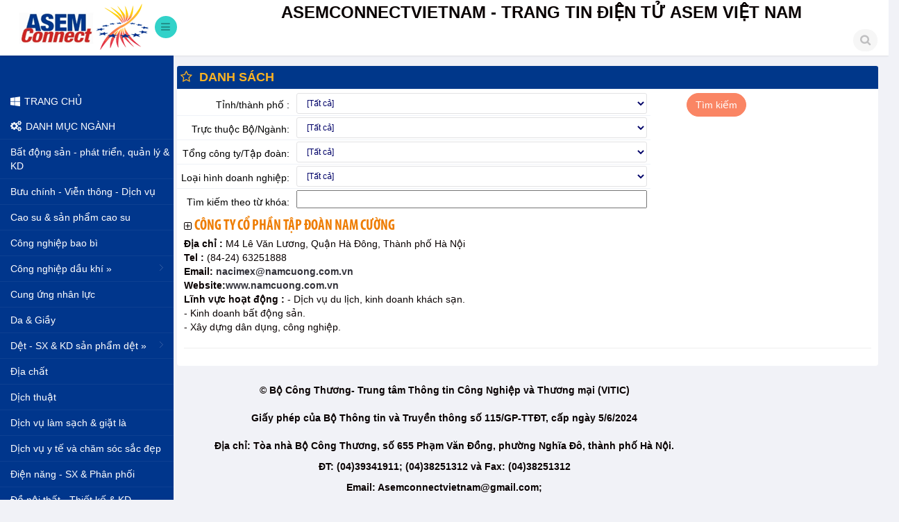

--- FILE ---
content_type: text/html; charset=utf-8
request_url: https://asemconnectvietnam.gov.vn/Business.aspx?ZID1=0&ID1=1&Biz_id=10301
body_size: 35566
content:

<!DOCTYPE html>
<html lang="en">
<head id="Head1"><meta charset="utf-8">
<meta name="viewport" content="width=device-width, initial-scale=1.0">
<meta name="description" content="">
<meta name="author" content="ThemeBucket">
<link rel="shortcut icon" href="images/favicon.png">
<title>ASEMCONNECTVIETNAM</title>
<link href="/bs3/css/bootstrap.min.css" rel="stylesheet">
<link href="/css/bootstrap-reset.css" rel="stylesheet">
<link href="/font-awesome/css/font-awesome.css" rel="stylesheet" />
<link href="/css/style.css" rel="stylesheet">
<link href="/css/style-responsive.css" rel="stylesheet" />
<link href="/fonts/FontsStyles.css" rel="stylesheet" />
<!--Morris Chart CSS -->
<link rel="stylesheet" href="/js/morris-chart/morris.css">
<link rel="stylesheet" href="/assets/examples/css/uikit/progress-bars.css">
<!--<link href="/css/custom.css" rel="stylesheet" type="text/css" />-->
    <!--[if lt IE 9]>
    <script src="js/ie8-responsive-file-warning.js"></script><![endif]-->
    <!-- HTML5 shim and Respond.js IE8 support of HTML5 s and media queries -->
    <!--[if lt IE 9]>
    <script src="https://oss.maxcdn.com/libs/html5shiv/3.7.0/html5shiv.js"></script>
    <script src="https://oss.maxcdn.com/libs/respond.js/1.3.0/respond.min.js"></script>
    <![endif]--><title>
	Công ty cổ phần tập đoàn Nam Cường
</title></head>
<body>

<section id="container" >
<!--header start-->
<header class="header fixed-top clearfix">
<!--logo start-->
<div class="brand">
    <a href="#" class="logo">
    <!--<img src="images/logo.png" alt="">-->
    <!--LOGO-->
    <img src="/WebLocalfiles/aSem/Logo.png" alt="" />
    </a>
    <div class="sidebar-toggle-box">
        <div class="fa fa-bars"></div>
    </div>

</div>
<!--logo end-->
<div class="nav notify-row" id="top_menu">
    <!--  notification start -->
    <ul class="nav top-menu">

    </ul>
    <!--  notification end -->
</div>
<div class="top-nav clearfix">
        <h3><b><!--HEADER-->
            ASEMCONNECTVIETNAM - TRANG TIN ĐIỆN TỬ ASEM VIỆT NAM
            </b></h3>
        <h5><I><!--SLOGAN-->
             
            </I></h5>
    <!--search & user info start-->
    <ul class="nav pull-right top-menu">
        <li>
            <input type="text" class="form-control search" placeholder=" Search">
        </li>
    </ul>
    <!--search & user info end-->
</div>
</header>
<!--header end-->
<aside>
    <!-- sidebar menu start-->
    <!--MENULEFT-->
    
    <div id="sidebarLeftMenu">
    <div id="sidebar" class="nav-collapse"><div class="leftside-navigation"><ul class="sidebar-menu" id="nav-accordion"><li><a href=Default.aspx?ID1=1><i class="fa fa-windows"></i><span>TRANG CHỦ</span></a><a href="#"><i class="fa fa-cogs"></i><span>DANH MỤC NGÀNH</span></a></li><li><a href="/Business.aspx?nhomnganh_id=34&ID1=1&ZID1=0">Bất động sản - phát triển, quản lý & KD</a></li><li><a href="/Business.aspx?nhomnganh_id=188&ID1=1&ZID1=0">Bưu chính - Viễn thông - Dịch vụ</a></li><li><a href="/Business.aspx?nhomnganh_id=35&ID1=1&ZID1=0">Cao su & sản phẩm cao su </a></li><li><a href="/Business.aspx?nhomnganh_id=103&ID1=1&ZID1=0">Công nghiệp bao bì</a></li><li><a href="/Business.aspx?nhomnganh_id=7&ID1=1&ZID1=0">Công nghiệp dầu khí &raquo;</a><ul class="sub"><li><a href="/Business.aspx?nhomnganh_id=10&ID1=1&ZID1=0"><i class="fa fa-caret-square-o-right"></i>Dầu nhờn</a></li><li><a href="/Business.aspx?nhomnganh_id=6&ID1=1&ZID1=0"><i class="fa fa-caret-square-o-right"></i>Dầu thô - thăm dò và khai thác</a></li><li><a href="/Business.aspx?nhomnganh_id=25&ID1=1&ZID1=0"><i class="fa fa-caret-square-o-right"></i>Dịch vụ hỗ trợ công nghiệp dầu khí</a></li><li><a href="/Business.aspx?nhomnganh_id=8&ID1=1&ZID1=0"><i class="fa fa-caret-square-o-right"></i>Khí đốt - SX&KD</a></li><li><a href="/Business.aspx?nhomnganh_id=181&ID1=1&ZID1=0"><i class="fa fa-caret-square-o-right"></i>Lọc dầu</a></li><li><a href="/Business.aspx?nhomnganh_id=182&ID1=1&ZID1=0"><i class="fa fa-caret-square-o-right"></i>Xăng dầu - Kinh doanh</a></li></ul></li><li><a href="/Business.aspx?nhomnganh_id=142&ID1=1&ZID1=0">Cung ứng nhân lực</a></li><li><a href="/Business.aspx?nhomnganh_id=5&ID1=1&ZID1=0">Da & Giầy</a></li><li><a href="/Business.aspx?nhomnganh_id=150&ID1=1&ZID1=0">Dệt - SX & KD sản phẩm dệt &raquo;</a><ul class="sub"><li><a href="/Business.aspx?nhomnganh_id=153&ID1=1&ZID1=0"><i class="fa fa-caret-square-o-right"></i>Chăn, nệm bông</a></li><li><a href="/Business.aspx?nhomnganh_id=159&ID1=1&ZID1=0"><i class="fa fa-caret-square-o-right"></i>Đay & sản phẩm đay</a></li><li><a href="/Business.aspx?nhomnganh_id=173&ID1=1&ZID1=0"><i class="fa fa-caret-square-o-right"></i>Hàng dệt kim</a></li><li><a href="/Business.aspx?nhomnganh_id=155&ID1=1&ZID1=0"><i class="fa fa-caret-square-o-right"></i>Len & sản phẩm len </a></li><li><a href="/Business.aspx?nhomnganh_id=157&ID1=1&ZID1=0"><i class="fa fa-caret-square-o-right"></i>Sợi & vải </a></li><li><a href="/Business.aspx?nhomnganh_id=174&ID1=1&ZID1=0"><i class="fa fa-caret-square-o-right"></i>Tơ tằm & Lụa tơ tằm </a></li><li><a href="/Business.aspx?nhomnganh_id=171&ID1=1&ZID1=0"><i class="fa fa-caret-square-o-right"></i>Vải bạt và vải công nghiệp</a></li><li><a href="/Business.aspx?nhomnganh_id=156&ID1=1&ZID1=0"><i class="fa fa-caret-square-o-right"></i>Xơ dừa & sợi xơ dừa </a></li></ul></li><li><a href="/Business.aspx?nhomnganh_id=24&ID1=1&ZID1=0">Địa chất</a></li><li><a href="/Business.aspx?nhomnganh_id=196&ID1=1&ZID1=0">Dịch thuật</a></li><li><a href="/Business.aspx?nhomnganh_id=230&ID1=1&ZID1=0">Dịch vụ làm sạch & giặt là</a></li><li><a href="/Business.aspx?nhomnganh_id=37&ID1=1&ZID1=0">Dịch vụ y tế và chăm sóc sắc đẹp</a></li><li><a href="/Business.aspx?nhomnganh_id=120&ID1=1&ZID1=0">Điện năng - SX & Phân phối</a></li><li><a href="/Business.aspx?nhomnganh_id=242&ID1=1&ZID1=0">Đồ nội thất - Thiết kế & KD</a></li><li><a href="/Business.aspx?nhomnganh_id=107&ID1=1&ZID1=0">Đồ uống  &raquo;</a><ul class="sub"><li><a href="/Business.aspx?nhomnganh_id=52&ID1=1&ZID1=0"><i class="fa fa-caret-square-o-right"></i>Bia - SX</a></li><li><a href="/Business.aspx?nhomnganh_id=53&ID1=1&ZID1=0"><i class="fa fa-caret-square-o-right"></i>Nước khoáng và nước uống tinh khiết </a></li><li><a href="/Business.aspx?nhomnganh_id=121&ID1=1&ZID1=0"><i class="fa fa-caret-square-o-right"></i>Nước ngọt</a></li><li><a href="/Business.aspx?nhomnganh_id=55&ID1=1&ZID1=0"><i class="fa fa-caret-square-o-right"></i>Rượu và đồ uống có cồn</a></li></ul></li><li><a href="/Business.aspx?nhomnganh_id=66&ID1=1&ZID1=0">Du lịch &raquo;</a><ul class="sub"><li><a href="/Business.aspx?nhomnganh_id=264&ID1=1&ZID1=0"><i class="fa fa-caret-square-o-right"></i>Dịch vụ du lịch</a></li><li><a href="/Business.aspx?nhomnganh_id=263&ID1=1&ZID1=0"><i class="fa fa-caret-square-o-right"></i>Du lịch sinh thái</a></li><li><a href="/Business.aspx?nhomnganh_id=262&ID1=1&ZID1=0"><i class="fa fa-caret-square-o-right"></i>Lữ hành nội địa, quốc tế, tổ chức tour</a></li></ul></li><li><a href="/Business.aspx?nhomnganh_id=245&ID1=1&ZID1=0">Dược phẩm & trang thiết bị y tế  &raquo;</a><ul class="sub"><li><a href="/Business.aspx?nhomnganh_id=247&ID1=1&ZID1=0"><i class="fa fa-caret-square-o-right"></i>Dược phẩm</a></li><li><a href="/Business.aspx?nhomnganh_id=261&ID1=1&ZID1=0"><i class="fa fa-caret-square-o-right"></i>Hệ thống bệnh viện</a></li><li><a href="/Business.aspx?nhomnganh_id=246&ID1=1&ZID1=0"><i class="fa fa-caret-square-o-right"></i>Thiết bị y tế</a></li><li><a href="/Business.aspx?nhomnganh_id=248&ID1=1&ZID1=0"><i class="fa fa-caret-square-o-right"></i>Thuốc thú y</a></li></ul></li><li><a href="/Business.aspx?nhomnganh_id=50&ID1=1&ZID1=0">Giám định hàng hoá</a></li><li><a href="/Business.aspx?nhomnganh_id=40&ID1=1&ZID1=0">Giáo dục và đào tạo &raquo;</a><ul class="sub"><li><a href="/Business.aspx?nhomnganh_id=44&ID1=1&ZID1=0"><i class="fa fa-caret-square-o-right"></i>Giáo dục và đào tạo</a></li><li><a href="/Business.aspx?nhomnganh_id=258&ID1=1&ZID1=0"><i class="fa fa-caret-square-o-right"></i>Hệ thống trường học</a></li><li><a href="/Business.aspx?nhomnganh_id=251&ID1=1&ZID1=0"><i class="fa fa-caret-square-o-right"></i>Sách giáo khoa và thiết bị trường học</a></li></ul></li><li><a href="/Business.aspx?nhomnganh_id=11&ID1=1&ZID1=0">Giao thông - Vận tải &raquo;</a><ul class="sub"><li><a href="/Business.aspx?nhomnganh_id=198&ID1=1&ZID1=0"><i class="fa fa-caret-square-o-right"></i>Các hãng hàng không & đại diện</a></li><li><a href="/Business.aspx?nhomnganh_id=203&ID1=1&ZID1=0"><i class="fa fa-caret-square-o-right"></i>Giao nhận & kho vận</a></li><li><a href="/Business.aspx?nhomnganh_id=205&ID1=1&ZID1=0"><i class="fa fa-caret-square-o-right"></i>Giao thông vận tải - Dịch vụ hỗ trợ</a></li><li><a href="/Business.aspx?nhomnganh_id=278&ID1=1&ZID1=0"><i class="fa fa-caret-square-o-right"></i>Logistic</a></li><li><a href="/Business.aspx?nhomnganh_id=202&ID1=1&ZID1=0"><i class="fa fa-caret-square-o-right"></i>Nạo vét</a></li><li><a href="/Business.aspx?nhomnganh_id=204&ID1=1&ZID1=0"><i class="fa fa-caret-square-o-right"></i>Trục vớt và cứu hộ</a></li><li><a href="/Business.aspx?nhomnganh_id=200&ID1=1&ZID1=0"><i class="fa fa-caret-square-o-right"></i>Vận tải đường bộ</a></li><li><a href="/Business.aspx?nhomnganh_id=199&ID1=1&ZID1=0"><i class="fa fa-caret-square-o-right"></i>Vận tải đường sắt</a></li><li><a href="/Business.aspx?nhomnganh_id=197&ID1=1&ZID1=0"><i class="fa fa-caret-square-o-right"></i>Vận tải hàng hoá & Dịch vụ hàng không</a></li><li><a href="/Business.aspx?nhomnganh_id=201&ID1=1&ZID1=0"><i class="fa fa-caret-square-o-right"></i>Vận tải sông biển, Container & Đại lý</a></li></ul></li><li><a href="/Business.aspx?nhomnganh_id=145&ID1=1&ZID1=0">Giấy & sản phẩm giấy </a></li><li><a href="/Business.aspx?nhomnganh_id=206&ID1=1&ZID1=0">Gỗ & sản phẩm gỗ &raquo;</a><ul class="sub"><li><a href="/Business.aspx?nhomnganh_id=207&ID1=1&ZID1=0"><i class="fa fa-caret-square-o-right"></i>Chế biến gỗ</a></li><li><a href="/Business.aspx?nhomnganh_id=208&ID1=1&ZID1=0"><i class="fa fa-caret-square-o-right"></i>Kinh doanh đồ gỗ</a></li></ul></li><li><a href="/Business.aspx?nhomnganh_id=98&ID1=1&ZID1=0">Hàng gia dụng và hàng tiêu dùng thông thường</a></li><li><a href="/Business.aspx?nhomnganh_id=87&ID1=1&ZID1=0">Hàng thủ công mỹ nghệ &raquo;</a><ul class="sub"><li><a href="/Business.aspx?nhomnganh_id=94&ID1=1&ZID1=0"><i class="fa fa-caret-square-o-right"></i>Các mặt hàng thủ công mỹ nghệ khác</a></li><li><a href="/Business.aspx?nhomnganh_id=92&ID1=1&ZID1=0"><i class="fa fa-caret-square-o-right"></i>Đồ lưu niệm - Kinh doanh</a></li><li><a href="/Business.aspx?nhomnganh_id=93&ID1=1&ZID1=0"><i class="fa fa-caret-square-o-right"></i>Đồ trang sức</a></li><li><a href="/Business.aspx?nhomnganh_id=88&ID1=1&ZID1=0"><i class="fa fa-caret-square-o-right"></i>Gốm, sứ mỹ nghệ - sản xuất và kinh doanh</a></li><li><a href="/Business.aspx?nhomnganh_id=89&ID1=1&ZID1=0"><i class="fa fa-caret-square-o-right"></i>Hàng mây, tre, cói</a></li><li><a href="/Business.aspx?nhomnganh_id=90&ID1=1&ZID1=0"><i class="fa fa-caret-square-o-right"></i>Thảm - SX và KD</a></li><li><a href="/Business.aspx?nhomnganh_id=91&ID1=1&ZID1=0"><i class="fa fa-caret-square-o-right"></i>Thêu ren - SX và KD</a></li></ul></li><li><a href="/Business.aspx?nhomnganh_id=26&ID1=1&ZID1=0">Hoá chất và sản phẩm hoá chất &raquo;</a><ul class="sub"><li><a href="/Business.aspx?nhomnganh_id=16&ID1=1&ZID1=0"><i class="fa fa-caret-square-o-right"></i>- Mỹ phẩm, xà phòng và chất tẩy</a></li><li><a href="/Business.aspx?nhomnganh_id=255&ID1=1&ZID1=0"><i class="fa fa-caret-square-o-right"></i>Các sản phẩm hóa chất khác</a></li><li><a href="/Business.aspx?nhomnganh_id=46&ID1=1&ZID1=0"><i class="fa fa-caret-square-o-right"></i>Chất mài mòn </a></li><li><a href="/Business.aspx?nhomnganh_id=23&ID1=1&ZID1=0"><i class="fa fa-caret-square-o-right"></i>Hoá chất cơ bản </a></li><li><a href="/Business.aspx?nhomnganh_id=32&ID1=1&ZID1=0"><i class="fa fa-caret-square-o-right"></i>Khí công nghiệp</a></li><li><a href="/Business.aspx?nhomnganh_id=27&ID1=1&ZID1=0"><i class="fa fa-caret-square-o-right"></i>Nhãn mác, chất kết dính, băng keo</a></li><li><a href="/Business.aspx?nhomnganh_id=31&ID1=1&ZID1=0"><i class="fa fa-caret-square-o-right"></i>Phân bón</a></li><li><a href="/Business.aspx?nhomnganh_id=29&ID1=1&ZID1=0"><i class="fa fa-caret-square-o-right"></i>Sơn, mực in và thuốc nhuộm</a></li><li><a href="/Business.aspx?nhomnganh_id=33&ID1=1&ZID1=0"><i class="fa fa-caret-square-o-right"></i>Truốc trừ sâu </a></li><li><a href="/Business.aspx?nhomnganh_id=28&ID1=1&ZID1=0"><i class="fa fa-caret-square-o-right"></i>Vật liệu nổ</a></li></ul></li><li><a href="/Business.aspx?nhomnganh_id=177&ID1=1&ZID1=0">Hội chợ - Triển lãm</a></li><li><a href="/Business.aspx?nhomnganh_id=19&ID1=1&ZID1=0">Khách sạn & nhà hàng &raquo;</a><ul class="sub"><li><a href="/Business.aspx?nhomnganh_id=240&ID1=1&ZID1=0"><i class="fa fa-caret-square-o-right"></i>Khách sạn</a></li><li><a href="/Business.aspx?nhomnganh_id=241&ID1=1&ZID1=0"><i class="fa fa-caret-square-o-right"></i>Nhà hàng</a></li><li><a href="/Business.aspx?nhomnganh_id=239&ID1=1&ZID1=0"><i class="fa fa-caret-square-o-right"></i>Quầy bam hộp đêm và quán cà phê</a></li></ul></li><li><a href="/Business.aspx?nhomnganh_id=190&ID1=1&ZID1=0">Khoa học & Kỹ thuật - Dịch vụ & Vật tư</a></li><li><a href="/Business.aspx?nhomnganh_id=175&ID1=1&ZID1=0">Kiểm toán - Kế toán - Tư vấn tài chính & Thuế</a></li><li><a href="/Business.aspx?nhomnganh_id=62&ID1=1&ZID1=0">Kim Loại & Các sản phẩm từ kim loại  &raquo;</a><ul class="sub"><li><a href="/Business.aspx?nhomnganh_id=129&ID1=1&ZID1=0"><i class="fa fa-caret-square-o-right"></i>- Cấu kiện kim loại và thép xây dựng </a></li><li><a href="/Business.aspx?nhomnganh_id=131&ID1=1&ZID1=0"><i class="fa fa-caret-square-o-right"></i>- Hàng kim khí</a></li><li><a href="/Business.aspx?nhomnganh_id=127&ID1=1&ZID1=0"><i class="fa fa-caret-square-o-right"></i>- Sắt, thép </a></li><li><a href="/Business.aspx?nhomnganh_id=161&ID1=1&ZID1=0"><i class="fa fa-caret-square-o-right"></i>Đúc kim loại</a></li><li><a href="/Business.aspx?nhomnganh_id=164&ID1=1&ZID1=0"><i class="fa fa-caret-square-o-right"></i>Khuôn mẫu</a></li><li><a href="/Business.aspx?nhomnganh_id=160&ID1=1&ZID1=0"><i class="fa fa-caret-square-o-right"></i>Nồi hơi </a></li><li><a href="/Business.aspx?nhomnganh_id=267&ID1=1&ZID1=0"><i class="fa fa-caret-square-o-right"></i>Ống thép</a></li><li><a href="/Business.aspx?nhomnganh_id=269&ID1=1&ZID1=0"><i class="fa fa-caret-square-o-right"></i>Sản phẩm cơ khí</a></li><li><a href="/Business.aspx?nhomnganh_id=163&ID1=1&ZID1=0"><i class="fa fa-caret-square-o-right"></i>Thùng và bể chứa kim loại</a></li><li><a href="/Business.aspx?nhomnganh_id=274&ID1=1&ZID1=0"><i class="fa fa-caret-square-o-right"></i>Vàng, bạc</a></li><li><a href="/Business.aspx?nhomnganh_id=162&ID1=1&ZID1=0"><i class="fa fa-caret-square-o-right"></i>Xử lý mạ, tráng phủ kim loại</a></li></ul></li><li><a href="/Business.aspx?nhomnganh_id=60&ID1=1&ZID1=0">Lương thực & Thực phẩm - Chế biến & KD &raquo;</a><ul class="sub"><li><a href="/Business.aspx?nhomnganh_id=136&ID1=1&ZID1=0"><i class="fa fa-caret-square-o-right"></i>- Cà phê - Chế biến & KD</a></li><li><a href="/Business.aspx?nhomnganh_id=138&ID1=1&ZID1=0"><i class="fa fa-caret-square-o-right"></i>- Đường </a></li><li><a href="/Business.aspx?nhomnganh_id=47&ID1=1&ZID1=0"><i class="fa fa-caret-square-o-right"></i>Bánh kẹo</a></li><li><a href="/Business.aspx?nhomnganh_id=238&ID1=1&ZID1=0"><i class="fa fa-caret-square-o-right"></i>Chè</a></li><li><a href="/Business.aspx?nhomnganh_id=48&ID1=1&ZID1=0"><i class="fa fa-caret-square-o-right"></i>Dầu, mỡ động thực vật - Chế biến và KD</a></li><li><a href="/Business.aspx?nhomnganh_id=231&ID1=1&ZID1=0"><i class="fa fa-caret-square-o-right"></i>Điều, lạc - Chế biến & KD</a></li><li><a href="/Business.aspx?nhomnganh_id=273&ID1=1&ZID1=0"><i class="fa fa-caret-square-o-right"></i>Gạo - Sản xuất và kinh doanh</a></li><li><a href="/Business.aspx?nhomnganh_id=49&ID1=1&ZID1=0"><i class="fa fa-caret-square-o-right"></i>Gia vị - Chế biến và KD</a></li><li><a href="/Business.aspx?nhomnganh_id=234&ID1=1&ZID1=0"><i class="fa fa-caret-square-o-right"></i>Lương thực - Chế biến & KD</a></li><li><a href="/Business.aspx?nhomnganh_id=236&ID1=1&ZID1=0"><i class="fa fa-caret-square-o-right"></i>Mật ong - Chế biến & KD</a></li><li><a href="/Business.aspx?nhomnganh_id=260&ID1=1&ZID1=0"><i class="fa fa-caret-square-o-right"></i>Nông sản khác</a></li><li><a href="/Business.aspx?nhomnganh_id=237&ID1=1&ZID1=0"><i class="fa fa-caret-square-o-right"></i>Nước đá & kho lạnh </a></li><li><a href="/Business.aspx?nhomnganh_id=235&ID1=1&ZID1=0"><i class="fa fa-caret-square-o-right"></i>Rau quả - Chế biến & KD</a></li><li><a href="/Business.aspx?nhomnganh_id=117&ID1=1&ZID1=0"><i class="fa fa-caret-square-o-right"></i>Sữa và sản phẩm sữa - Chế biến và kinh doanh</a></li><li><a href="/Business.aspx?nhomnganh_id=118&ID1=1&ZID1=0"><i class="fa fa-caret-square-o-right"></i>Thịt - Chế biến và kinh doanh</a></li><li><a href="/Business.aspx?nhomnganh_id=233&ID1=1&ZID1=0"><i class="fa fa-caret-square-o-right"></i>Thức ăn gia súc - Chế biến & KD</a></li><li><a href="/Business.aspx?nhomnganh_id=232&ID1=1&ZID1=0"><i class="fa fa-caret-square-o-right"></i>Thức ăn nhanh và suất ăn - Chế biến & KD</a></li><li><a href="/Business.aspx?nhomnganh_id=119&ID1=1&ZID1=0"><i class="fa fa-caret-square-o-right"></i>Thực phẩm ăn liền - chế biến & KD</a></li><li><a href="/Business.aspx?nhomnganh_id=259&ID1=1&ZID1=0"><i class="fa fa-caret-square-o-right"></i>Tinh bột sắn</a></li></ul></li><li><a href="/Business.aspx?nhomnganh_id=158&ID1=1&ZID1=0">May mặc &raquo;</a><ul class="sub"><li><a href="/Business.aspx?nhomnganh_id=72&ID1=1&ZID1=0"><i class="fa fa-caret-square-o-right"></i>Hàng may sẵn </a></li><li><a href="/Business.aspx?nhomnganh_id=154&ID1=1&ZID1=0"><i class="fa fa-caret-square-o-right"></i>Phụ liệu may mặc </a></li><li><a href="/Business.aspx?nhomnganh_id=151&ID1=1&ZID1=0"><i class="fa fa-caret-square-o-right"></i>Thiết kế thời trang</a></li></ul></li><li><a href="/Business.aspx?nhomnganh_id=116&ID1=1&ZID1=0">Máy móc & thiết bị &raquo;</a><ul class="sub"><li><a href="/Business.aspx?nhomnganh_id=74&ID1=1&ZID1=0"><i class="fa fa-caret-square-o-right"></i>Điều hòa nhiệt độ và thiết bị lạnh </a></li><li><a href="/Business.aspx?nhomnganh_id=79&ID1=1&ZID1=0"><i class="fa fa-caret-square-o-right"></i>Động cơ & Tua bin - SX - KD</a></li><li><a href="/Business.aspx?nhomnganh_id=80&ID1=1&ZID1=0"><i class="fa fa-caret-square-o-right"></i>Máy  móc và thiết bị công nghiệp chế biến thực phẩm </a></li><li><a href="/Business.aspx?nhomnganh_id=77&ID1=1&ZID1=0"><i class="fa fa-caret-square-o-right"></i>Máy  móc và thiết bị công nghiệp hóa chất</a></li><li><a href="/Business.aspx?nhomnganh_id=78&ID1=1&ZID1=0"><i class="fa fa-caret-square-o-right"></i>Máy bơm & máy nén </a></li><li><a href="/Business.aspx?nhomnganh_id=76&ID1=1&ZID1=0"><i class="fa fa-caret-square-o-right"></i>Máy công cụ </a></li><li><a href="/Business.aspx?nhomnganh_id=270&ID1=1&ZID1=0"><i class="fa fa-caret-square-o-right"></i>Máy in</a></li><li><a href="/Business.aspx?nhomnganh_id=15&ID1=1&ZID1=0"><i class="fa fa-caret-square-o-right"></i>Máy móc & thiết bị công nghiệp </a></li><li><a href="/Business.aspx?nhomnganh_id=81&ID1=1&ZID1=0"><i class="fa fa-caret-square-o-right"></i>Máy móc & Thiết bị công nghiệp dệt, da & May SX & KD</a></li><li><a href="/Business.aspx?nhomnganh_id=14&ID1=1&ZID1=0"><i class="fa fa-caret-square-o-right"></i>Máy móc & thiết bị khai khoáng & xây dựng </a></li><li><a href="/Business.aspx?nhomnganh_id=83&ID1=1&ZID1=0"><i class="fa fa-caret-square-o-right"></i>Máy móc và thiết bị công nghiệp cao su & nhựa </a></li><li><a href="/Business.aspx?nhomnganh_id=84&ID1=1&ZID1=0"><i class="fa fa-caret-square-o-right"></i>Máy móc và thiết bị công nghiệp khác</a></li><li><a href="/Business.aspx?nhomnganh_id=73&ID1=1&ZID1=0"><i class="fa fa-caret-square-o-right"></i>Máy móc và thiết bị nông lâm nghiệp</a></li><li><a href="/Business.aspx?nhomnganh_id=75&ID1=1&ZID1=0"><i class="fa fa-caret-square-o-right"></i>Máy móc và thiết bị tự động, đo lường, kiểm tra & điều khiển SX & KD</a></li><li><a href="/Business.aspx?nhomnganh_id=82&ID1=1&ZID1=0"><i class="fa fa-caret-square-o-right"></i>Thiết bị quang học</a></li></ul></li><li><a href="/Business.aspx?nhomnganh_id=139&ID1=1&ZID1=0">Máy móc và thiết bị cho thuê</a></li><li><a href="/Business.aspx?nhomnganh_id=67&ID1=1&ZID1=0">Môi trường</a></li><li><a href="/Business.aspx?nhomnganh_id=189&ID1=1&ZID1=0">Muối - Khai thác, chế biến và kinh doanh</a></li><li><a href="/Business.aspx?nhomnganh_id=184&ID1=1&ZID1=0">Ngân hàng, tài chính và bảo hiểm &raquo;</a><ul class="sub"><li><a href="/Business.aspx?nhomnganh_id=249&ID1=1&ZID1=0"><i class="fa fa-caret-square-o-right"></i>Bảo hiểm</a></li><li><a href="/Business.aspx?nhomnganh_id=186&ID1=1&ZID1=0"><i class="fa fa-caret-square-o-right"></i>Các hoạt động tài chính</a></li><li><a href="/Business.aspx?nhomnganh_id=254&ID1=1&ZID1=0"><i class="fa fa-caret-square-o-right"></i>Chứng khoán và môi giới chứng khoán</a></li><li><a href="/Business.aspx?nhomnganh_id=185&ID1=1&ZID1=0"><i class="fa fa-caret-square-o-right"></i>Ngân hàng</a></li></ul></li><li><a href="/Business.aspx?nhomnganh_id=36&ID1=1&ZID1=0">Nhựa & sản phẩm nhựa</a></li><li><a href="/Business.aspx?nhomnganh_id=147&ID1=1&ZID1=0">Nông nghiệp và lâm nghiệp &raquo;</a><ul class="sub"><li><a href="/Business.aspx?nhomnganh_id=180&ID1=1&ZID1=0"><i class="fa fa-caret-square-o-right"></i>Chăn nuôi</a></li><li><a href="/Business.aspx?nhomnganh_id=178&ID1=1&ZID1=0"><i class="fa fa-caret-square-o-right"></i>Dịch vụ hỗ trợ nông nghiệp</a></li><li><a href="/Business.aspx?nhomnganh_id=148&ID1=1&ZID1=0"><i class="fa fa-caret-square-o-right"></i>Lâm nghiệp và dịch vụ hỗ trợ</a></li><li><a href="/Business.aspx?nhomnganh_id=275&ID1=1&ZID1=0"><i class="fa fa-caret-square-o-right"></i>Lâm sản</a></li><li><a href="/Business.aspx?nhomnganh_id=276&ID1=1&ZID1=0"><i class="fa fa-caret-square-o-right"></i>Trồng rừng</a></li><li><a href="/Business.aspx?nhomnganh_id=179&ID1=1&ZID1=0"><i class="fa fa-caret-square-o-right"></i>Trồng trọt</a></li></ul></li><li><a href="/Business.aspx?nhomnganh_id=253&ID1=1&ZID1=0">Nước &raquo;</a><ul class="sub"><li><a href="/Business.aspx?nhomnganh_id=209&ID1=1&ZID1=0"><i class="fa fa-caret-square-o-right"></i>Sản xuất và cung cấp nước sạch</a></li><li><a href="/Business.aspx?nhomnganh_id=210&ID1=1&ZID1=0"><i class="fa fa-caret-square-o-right"></i>SX & KD thiết bị & vật liệu ngành nước</a></li></ul></li><li><a href="/Business.aspx?nhomnganh_id=141&ID1=1&ZID1=0">Phương tiện vận tải &raquo;</a><ul class="sub"><li><a href="/Business.aspx?nhomnganh_id=170&ID1=1&ZID1=0"><i class="fa fa-caret-square-o-right"></i>Đầu máy và toa xe</a></li><li><a href="/Business.aspx?nhomnganh_id=85&ID1=1&ZID1=0"><i class="fa fa-caret-square-o-right"></i>Linh kiện ôtô</a></li><li><a href="/Business.aspx?nhomnganh_id=86&ID1=1&ZID1=0"><i class="fa fa-caret-square-o-right"></i>Linh kiện xe máy</a></li><li><a href="/Business.aspx?nhomnganh_id=165&ID1=1&ZID1=0"><i class="fa fa-caret-square-o-right"></i>Ô tô - SX, lắp ráp và đại lý</a></li><li><a href="/Business.aspx?nhomnganh_id=166&ID1=1&ZID1=0"><i class="fa fa-caret-square-o-right"></i>Sửa chữa ôtô</a></li><li><a href="/Business.aspx?nhomnganh_id=18&ID1=1&ZID1=0"><i class="fa fa-caret-square-o-right"></i>Tàu thuyền</a></li><li><a href="/Business.aspx?nhomnganh_id=167&ID1=1&ZID1=0"><i class="fa fa-caret-square-o-right"></i>Xe đạp </a></li><li><a href="/Business.aspx?nhomnganh_id=168&ID1=1&ZID1=0"><i class="fa fa-caret-square-o-right"></i>Xe máy - SX, lắp ráp & đại lý</a></li></ul></li><li><a href="/Business.aspx?nhomnganh_id=149&ID1=1&ZID1=0">Quảng cáo</a></li><li><a href="/Business.aspx?nhomnganh_id=244&ID1=1&ZID1=0">Quặng kim loại, kim loại & khoáng sản - Khai thác & KD</a></li><li><a href="/Business.aspx?nhomnganh_id=187&ID1=1&ZID1=0">Sở hữu công nghiệp - Tổ chức đại diện</a></li><li><a href="/Business.aspx?nhomnganh_id=63&ID1=1&ZID1=0">Than - Khai thác, chế biến & KD</a></li><li><a href="/Business.aspx?nhomnganh_id=243&ID1=1&ZID1=0">Thang máy & Băng tải</a></li><li><a href="/Business.aspx?nhomnganh_id=45&ID1=1&ZID1=0">Thị trường - Nghiên cứu và phân tích</a></li><li><a href="/Business.aspx?nhomnganh_id=268&ID1=1&ZID1=0">Thiết bị an ninh - an toàn</a></li><li><a href="/Business.aspx?nhomnganh_id=95&ID1=1&ZID1=0">Thiết bị điện, điện tử &raquo;</a><ul class="sub"><li><a href="/Business.aspx?nhomnganh_id=108&ID1=1&ZID1=0"><i class="fa fa-caret-square-o-right"></i>Dây, cáp điện và cáp viễn thông </a></li><li><a href="/Business.aspx?nhomnganh_id=111&ID1=1&ZID1=0"><i class="fa fa-caret-square-o-right"></i>Dụng cụ và thiết bị điện công nghiệp </a></li><li><a href="/Business.aspx?nhomnganh_id=109&ID1=1&ZID1=0"><i class="fa fa-caret-square-o-right"></i>Khí cụ điện </a></li><li><a href="/Business.aspx?nhomnganh_id=110&ID1=1&ZID1=0"><i class="fa fa-caret-square-o-right"></i>Máy phát, máy biến thế, ổn áp và động cơ điện</a></li><li><a href="/Business.aspx?nhomnganh_id=30&ID1=1&ZID1=0"><i class="fa fa-caret-square-o-right"></i>Pin và ắc quy </a></li><li><a href="/Business.aspx?nhomnganh_id=115&ID1=1&ZID1=0"><i class="fa fa-caret-square-o-right"></i>Thiết bị chiếu sáng </a></li><li><a href="/Business.aspx?nhomnganh_id=113&ID1=1&ZID1=0"><i class="fa fa-caret-square-o-right"></i>Thiết bị điện, điện tử gia dụng </a></li><li><a href="/Business.aspx?nhomnganh_id=114&ID1=1&ZID1=0"><i class="fa fa-caret-square-o-right"></i>Thiết bị và linh kiện điện tử & viễn thông </a></li><li><a href="/Business.aspx?nhomnganh_id=112&ID1=1&ZID1=0"><i class="fa fa-caret-square-o-right"></i>Vật liệu điện</a></li></ul></li><li><a href="/Business.aspx?nhomnganh_id=59&ID1=1&ZID1=0">Thuốc lá</a></li><li><a href="/Business.aspx?nhomnganh_id=22&ID1=1&ZID1=0">Thương mại tổng hợp</a></li><li><a href="/Business.aspx?nhomnganh_id=143&ID1=1&ZID1=0">Thuỷ sản &raquo;</a><ul class="sub"><li><a href="/Business.aspx?nhomnganh_id=211&ID1=1&ZID1=0"><i class="fa fa-caret-square-o-right"></i>Đánh bắt & nuôi trồng thuỷ sản</a></li><li><a href="/Business.aspx?nhomnganh_id=212&ID1=1&ZID1=0"><i class="fa fa-caret-square-o-right"></i>Thuỷ sản - Chế biến & KD</a></li><li><a href="/Business.aspx?nhomnganh_id=213&ID1=1&ZID1=0"><i class="fa fa-caret-square-o-right"></i>Vật tư và dịch vụ thuỷ sản</a></li></ul></li><li><a href="/Business.aspx?nhomnganh_id=17&ID1=1&ZID1=0">Tin học và dịch vụ tin học &raquo;</a><ul class="sub"><li><a href="/Business.aspx?nhomnganh_id=272&ID1=1&ZID1=0"><i class="fa fa-caret-square-o-right"></i>Máy vi tính và phụ kiện</a></li><li><a href="/Business.aspx?nhomnganh_id=271&ID1=1&ZID1=0"><i class="fa fa-caret-square-o-right"></i>Phần mềm</a></li></ul></li><li><a href="/Business.aspx?nhomnganh_id=58&ID1=1&ZID1=0">Trắc địa bản đồ</a></li><li><a href="/Business.aspx?nhomnganh_id=122&ID1=1&ZID1=0">Trang thiết bị văn phòng &raquo;</a><ul class="sub"><li><a href="/Business.aspx?nhomnganh_id=252&ID1=1&ZID1=0"><i class="fa fa-caret-square-o-right"></i>Thiết bị văn phòng</a></li><li><a href="/Business.aspx?nhomnganh_id=146&ID1=1&ZID1=0"><i class="fa fa-caret-square-o-right"></i>Văn phòng phẩm</a></li></ul></li><li><a href="/Business.aspx?nhomnganh_id=214&ID1=1&ZID1=0">Truyền thông &raquo;</a><ul class="sub"><li><a href="/Business.aspx?nhomnganh_id=39&ID1=1&ZID1=0"><i class="fa fa-caret-square-o-right"></i>Báo chí</a></li><li><a href="/Business.aspx?nhomnganh_id=38&ID1=1&ZID1=0"><i class="fa fa-caret-square-o-right"></i>Phát thanh truyền hình</a></li></ul></li><li><a href="/Business.aspx?nhomnganh_id=43&ID1=1&ZID1=0">Tư vấn kỹ thuật và công nghệ</a></li><li><a href="/Business.aspx?nhomnganh_id=217&ID1=1&ZID1=0">Tư vấn luật</a></li><li><a href="/Business.aspx?nhomnganh_id=69&ID1=1&ZID1=0">Tư vấn thương mại & Đầu tư</a></li><li><a href="/Business.aspx?nhomnganh_id=218&ID1=1&ZID1=0">Văn hoá - Thể thao - Giải trí &raquo;</a><ul class="sub"><li><a href="/Business.aspx?nhomnganh_id=227&ID1=1&ZID1=0"><i class="fa fa-caret-square-o-right"></i>Dịch vụ thể thao & giải trí</a></li><li><a href="/Business.aspx?nhomnganh_id=224&ID1=1&ZID1=0"><i class="fa fa-caret-square-o-right"></i>Điện ảnh</a></li><li><a href="/Business.aspx?nhomnganh_id=229&ID1=1&ZID1=0"><i class="fa fa-caret-square-o-right"></i>Đồ chơi trẻ em</a></li><li><a href="/Business.aspx?nhomnganh_id=221&ID1=1&ZID1=0"><i class="fa fa-caret-square-o-right"></i>Mỹ thuật và dịch vụ mỹ thuật</a></li><li><a href="/Business.aspx?nhomnganh_id=225&ID1=1&ZID1=0"><i class="fa fa-caret-square-o-right"></i>Nhạc cụ</a></li><li><a href="/Business.aspx?nhomnganh_id=226&ID1=1&ZID1=0"><i class="fa fa-caret-square-o-right"></i>Nhiếp ảnh</a></li><li><a href="/Business.aspx?nhomnganh_id=219&ID1=1&ZID1=0"><i class="fa fa-caret-square-o-right"></i>Phòng tranh</a></li><li><a href="/Business.aspx?nhomnganh_id=220&ID1=1&ZID1=0"><i class="fa fa-caret-square-o-right"></i>Sách và văn hoá phẩm - SX và phát hành</a></li><li><a href="/Business.aspx?nhomnganh_id=222&ID1=1&ZID1=0"><i class="fa fa-caret-square-o-right"></i>Tổ chức và biểu diễn</a></li><li><a href="/Business.aspx?nhomnganh_id=228&ID1=1&ZID1=0"><i class="fa fa-caret-square-o-right"></i>Trang thiết bị thể thao</a></li><li><a href="/Business.aspx?nhomnganh_id=223&ID1=1&ZID1=0"><i class="fa fa-caret-square-o-right"></i>Xổ số</a></li></ul></li><li><a href="/Business.aspx?nhomnganh_id=41&ID1=1&ZID1=0">Vật liệu xây dựng &raquo;</a><ul class="sub"><li><a href="/Business.aspx?nhomnganh_id=104&ID1=1&ZID1=0"><i class="fa fa-caret-square-o-right"></i>Bê tông & phụ gia </a></li><li><a href="/Business.aspx?nhomnganh_id=266&ID1=1&ZID1=0"><i class="fa fa-caret-square-o-right"></i>Các loại vật liệu xây dựng khác</a></li><li><a href="/Business.aspx?nhomnganh_id=250&ID1=1&ZID1=0"><i class="fa fa-caret-square-o-right"></i>Đá Granít</a></li><li><a href="/Business.aspx?nhomnganh_id=71&ID1=1&ZID1=0"><i class="fa fa-caret-square-o-right"></i>Gạch, ngói, đá vật liệu xây dựng khác</a></li><li><a href="/Business.aspx?nhomnganh_id=99&ID1=1&ZID1=0"><i class="fa fa-caret-square-o-right"></i>Gốm sứ xây dựng và thiết bị vệ sinh </a></li><li><a href="/Business.aspx?nhomnganh_id=265&ID1=1&ZID1=0"><i class="fa fa-caret-square-o-right"></i>Gương, kính, thủy tinh và kính xây dựng</a></li><li><a href="/Business.aspx?nhomnganh_id=70&ID1=1&ZID1=0"><i class="fa fa-caret-square-o-right"></i>Nhựa đường</a></li><li><a href="/Business.aspx?nhomnganh_id=102&ID1=1&ZID1=0"><i class="fa fa-caret-square-o-right"></i>Tấm lợp </a></li><li><a href="/Business.aspx?nhomnganh_id=101&ID1=1&ZID1=0"><i class="fa fa-caret-square-o-right"></i>Vật liệu trang trí nội thất </a></li><li><a href="/Business.aspx?nhomnganh_id=105&ID1=1&ZID1=0"><i class="fa fa-caret-square-o-right"></i>Xi măng và  phụ gia </a></li></ul></li><li><a href="/Business.aspx?nhomnganh_id=42&ID1=1&ZID1=0">Xây dựng &raquo;</a><ul class="sub"><li><a href="/Business.aspx?nhomnganh_id=257&ID1=1&ZID1=0"><i class="fa fa-caret-square-o-right"></i>Các dịch vụ xây dựng khác</a></li><li><a href="/Business.aspx?nhomnganh_id=13&ID1=1&ZID1=0"><i class="fa fa-caret-square-o-right"></i>Khảo sát, thiết kế và tư vấn xây dựng</a></li><li><a href="/Business.aspx?nhomnganh_id=256&ID1=1&ZID1=0"><i class="fa fa-caret-square-o-right"></i>San lấp nền</a></li><li><a href="/Business.aspx?nhomnganh_id=216&ID1=1&ZID1=0"><i class="fa fa-caret-square-o-right"></i>Thầu xử lý nền móng và chống thấm, bảo dưỡng các công trình</a></li><li><a href="/Business.aspx?nhomnganh_id=215&ID1=1&ZID1=0"><i class="fa fa-caret-square-o-right"></i>Thiết kế và trang trí nội, ngoại thất</a></li><li><a href="/Business.aspx?nhomnganh_id=12&ID1=1&ZID1=0"><i class="fa fa-caret-square-o-right"></i>Xây dựng dân dụng và công nghiệp</a></li></ul></li><li><a href="/Business.aspx?nhomnganh_id=123&ID1=1&ZID1=0">Xuất bản và in ấn &raquo;</a><ul class="sub"><li><a href="/Business.aspx?nhomnganh_id=124&ID1=1&ZID1=0"><i class="fa fa-caret-square-o-right"></i>In ấn và dịch vụ in ấn</a></li><li><a href="/Business.aspx?nhomnganh_id=125&ID1=1&ZID1=0"><i class="fa fa-caret-square-o-right"></i>Xuất bản</a></li></ul></li></ul></div></div>
    </div>
	<!-- sidebar menu end-->    
</aside>
<!--sidebar end-->
    <!--main content start-->
    <section id="main-content">
        <section class="wrapper">
        <!-- page start-->
        <!--CONTENT-->        

<section class="panel">
<header class="panel-heading"><h4><i class="fa  fa-star-o"></i>&nbsp;&nbsp;<b>Danh sách </b></h4></header>
<div class="panel-body">

<form name="FormDanhbaDN" method="post" action="./Business.aspx?ZID1=0&amp;ID1=1&amp;Biz_id=10301" id="FormDanhbaDN" class="form-horizontal bucket-form">
<div>
<input type="hidden" name="__VIEWSTATE" id="__VIEWSTATE" value="/[base64]/[base64]/[base64]/bmhvbW5nYW5oX2lkPTM1JklEMT0xJlpJRDE9MCI+Q2FvIHN1ICYgc+G6o24gcGjhuqltIGNhbyBzdSA8L2E+PC9saT48bGk+PGEgaHJlZj0iL0J1c2luZXNzLmFzcHg/bmhvbW5nYW5oX2lkPTEwMyZJRDE9MSZaSUQxPTAiPkPDtG5nIG5naGnhu4dwIGJhbyBiw6w8L2E+PC9saT48bGk+PGEgaHJlZj0iL0J1c2luZXNzLmFzcHg/[base64]/[base64]/[base64]/[base64]/[base64]/bmhvbW5nYW5oX2lkPTE3NCZJRDE9MSZaSUQxPTAiPjxpIGNsYXNzPSJmYSBmYS1jYXJldC1zcXVhcmUtby1yaWdodCI+PC9pPlTGoSB04bqxbSAmIEzhu6VhIHTGoSB04bqxbSA8L2E+PC9saT48bGk+PGEgaHJlZj0iL0J1c2luZXNzLmFzcHg/[base64]/[base64]/[base64]/[base64]/dCA8L2E+PC9saT48bGk+PGEgaHJlZj0iL0J1c2luZXNzLmFzcHg/[base64]/[base64]/[base64]/bmhvbW5nYW5oX2lkPTI0NSZJRDE9MSZaSUQxPTAiPkTGsOG7o2MgcGjhuqltICYgdHJhbmcgdGhp4bq/[base64]/bmhvbW5nYW5oX2lkPTI0NiZJRDE9MSZaSUQxPTAiPjxpIGNsYXNzPSJmYSBmYS1jYXJldC1zcXVhcmUtby1yaWdodCI+PC9pPlRoaeG6v3QgYuG7iyB5IHThur88L2E+PC9saT48bGk+PGEgaHJlZj0iL0J1c2luZXNzLmFzcHg/[base64]/[base64]/bmhvbW5nYW5oX2lkPTI1OCZJRDE9MSZaSUQxPTAiPjxpIGNsYXNzPSJmYSBmYS1jYXJldC1zcXVhcmUtby1yaWdodCI+PC9pPkjhu4cgdGjhu5FuZyB0csaw4budbmcgaOG7jWM8L2E+PC9saT48bGk+PGEgaHJlZj0iL0J1c2luZXNzLmFzcHg/[base64]/[base64]/[base64]/[base64]/[base64]/[base64]/[base64]/[base64]/bmhvbW5nYW5oX2lkPTI2JklEMT0xJlpJRDE9MCI+SG/DoSBjaOG6pXQgdsOgIHPhuqNuIHBo4bqpbSBob8OhIGNo4bqldCAmcmFxdW87PC9hPjx1bCBjbGFzcz0ic3ViIj48bGk+PGEgaHJlZj0iL0J1c2luZXNzLmFzcHg/[base64]/bmhvbW5nYW5oX2lkPTI3JklEMT0xJlpJRDE9MCI+PGkgY2xhc3M9ImZhIGZhLWNhcmV0LXNxdWFyZS1vLXJpZ2h0Ij48L2k+TmjDo24gbcOhYywgY2jhuqV0IGvhur90IGTDrW5oLCBixINuZyBrZW88L2E+PC9saT48bGk+PGEgaHJlZj0iL0J1c2luZXNzLmFzcHg/[base64]/[base64]/[base64]/huqFpICYgQ8OhYyBz4bqjbiBwaOG6qW0gdOG7qyBraW0gbG/huqFpICAmcmFxdW87PC9hPjx1bCBjbGFzcz0ic3ViIj48bGk+PGEgaHJlZj0iL0J1c2luZXNzLmFzcHg/[base64]/[base64]/[base64]/[base64]/IGJp4bq/[base64]/IGJp4bq/[base64]/bmhvbW5nYW5oX2lkPTQ3JklEMT0xJlpJRDE9MCI+PGkgY2xhc3M9ImZhIGZhLWNhcmV0LXNxdWFyZS1vLXJpZ2h0Ij48L2k+QsOhbmgga+G6uW88L2E+PC9saT48bGk+PGEgaHJlZj0iL0J1c2luZXNzLmFzcHg/bmhvbW5nYW5oX2lkPTIzOCZJRDE9MSZaSUQxPTAiPjxpIGNsYXNzPSJmYSBmYS1jYXJldC1zcXVhcmUtby1yaWdodCI+PC9pPkNow6g8L2E+PC9saT48bGk+PGEgaHJlZj0iL0J1c2luZXNzLmFzcHg/[base64]/IGJp4bq/[base64]/IGJp4bq/biB2w6AgS0Q8L2E+PC9saT48bGk+PGEgaHJlZj0iL0J1c2luZXNzLmFzcHg/bmhvbW5nYW5oX2lkPTIzNCZJRDE9MSZaSUQxPTAiPjxpIGNsYXNzPSJmYSBmYS1jYXJldC1zcXVhcmUtby1yaWdodCI+PC9pPkzGsMahbmcgdGjhu7FjIC0gQ2jhur8gYmnhur9uICYgS0Q8L2E+PC9saT48bGk+PGEgaHJlZj0iL0J1c2luZXNzLmFzcHg/bmhvbW5nYW5oX2lkPTIzNiZJRDE9MSZaSUQxPTAiPjxpIGNsYXNzPSJmYSBmYS1jYXJldC1zcXVhcmUtby1yaWdodCI+PC9pPk3huq10IG9uZyAtIENo4bq/IGJp4bq/[base64]/bmhvbW5nYW5oX2lkPTIzNSZJRDE9MSZaSUQxPTAiPjxpIGNsYXNzPSJmYSBmYS1jYXJldC1zcXVhcmUtby1yaWdodCI+PC9pPlJhdSBxdeG6oyAtIENo4bq/IGJp4bq/[base64]/[base64]/IGJp4bq/[base64]/bmhvbW5nYW5oX2lkPTE1OCZJRDE9MSZaSUQxPTAiPk1heSBt4bq3YyAmcmFxdW87PC9hPjx1bCBjbGFzcz0ic3ViIj48bGk+PGEgaHJlZj0iL0J1c2luZXNzLmFzcHg/[base64]/[base64]/bmhvbW5nYW5oX2lkPTc3JklEMT0xJlpJRDE9MCI+PGkgY2xhc3M9ImZhIGZhLWNhcmV0LXNxdWFyZS1vLXJpZ2h0Ij48L2k+TcOheSAgbcOzYyB2w6AgdGhp4bq/[base64]/[base64]/DoW5nICYgeMOieSBk4buxbmcgPC9hPjwvbGk+PGxpPjxhIGhyZWY9Ii9CdXNpbmVzcy5hc3B4P25ob21uZ2FuaF9pZD04MyZJRDE9MSZaSUQxPTAiPjxpIGNsYXNzPSJmYSBmYS1jYXJldC1zcXVhcmUtby1yaWdodCI+PC9pPk3DoXkgbcOzYyB2w6AgdGhp4bq/dCBi4buLIGPDtG5nIG5naGnhu4dwIGNhbyBzdSAmIG5o4buxYSA8L2E+PC9saT48bGk+PGEgaHJlZj0iL0J1c2luZXNzLmFzcHg/[base64]/[base64]/bmhvbW5nYW5oX2lkPTEzOSZJRDE9MSZaSUQxPTAiPk3DoXkgbcOzYyB2w6AgdGhp4bq/[base64]/[base64]/[base64]/[base64]/[base64]/[base64]/[base64]/[base64]/bmhvbW5nYW5oX2lkPTE0OSZJRDE9MSZaSUQxPTAiPlF14bqjbmcgY8OhbzwvYT48L2xpPjxsaT48YSBocmVmPSIvQnVzaW5lc3MuYXNweD9uaG9tbmdhbmhfaWQ9MjQ0JklEMT0xJlpJRDE9MCI+UXXhurduZyBraW0gbG/huqFpLCBraW0gbG/[base64]/bmhvbW5nYW5oX2lkPTYzJklEMT0xJlpJRDE9MCI+VGhhbiAtIEtoYWkgdGjDoWMsIGNo4bq/IGJp4bq/biAmIEtEPC9hPjwvbGk+PGxpPjxhIGhyZWY9Ii9CdXNpbmVzcy5hc3B4P25ob21uZ2FuaF9pZD0yNDMmSUQxPTEmWklEMT0wIj5UaGFuZyBtw6F5ICYgQsSDbmcgdOG6o2k8L2E+PC9saT48bGk+PGEgaHJlZj0iL0J1c2luZXNzLmFzcHg/bmhvbW5nYW5oX2lkPTQ1JklEMT0xJlpJRDE9MCI+VGjhu4sgdHLGsOG7nW5nIC0gTmdoacOqbiBj4bupdSB2w6AgcGjDom4gdMOtY2g8L2E+PC9saT48bGk+PGEgaHJlZj0iL0J1c2luZXNzLmFzcHg/bmhvbW5nYW5oX2lkPTI2OCZJRDE9MSZaSUQxPTAiPlRoaeG6v3QgYuG7iyBhbiBuaW5oIC0gYW4gdG/DoG48L2E+PC9saT48bGk+PGEgaHJlZj0iL0J1c2luZXNzLmFzcHg/bmhvbW5nYW5oX2lkPTk1JklEMT0xJlpJRDE9MCI+VGhp4bq/dCBi4buLIMSRaeG7h24sIMSRaeG7h24gdOG7rSAmcmFxdW87PC9hPjx1bCBjbGFzcz0ic3ViIj48bGk+PGEgaHJlZj0iL0J1c2luZXNzLmFzcHg/[base64]/biB0aOG6vywg4buVbiDDoXAgdsOgIMSR4buZbmcgY8ahIMSRaeG7h248L2E+PC9saT48bGk+PGEgaHJlZj0iL0J1c2luZXNzLmFzcHg/bmhvbW5nYW5oX2lkPTMwJklEMT0xJlpJRDE9MCI+PGkgY2xhc3M9ImZhIGZhLWNhcmV0LXNxdWFyZS1vLXJpZ2h0Ij48L2k+UGluIHbDoCDhuq9jIHF1eSA8L2E+PC9saT48bGk+PGEgaHJlZj0iL0J1c2luZXNzLmFzcHg/[base64]/[base64]/[base64]/bmhvbW5nYW5oX2lkPTIxMiZJRDE9MSZaSUQxPTAiPjxpIGNsYXNzPSJmYSBmYS1jYXJldC1zcXVhcmUtby1yaWdodCI+PC9pPlRodeG7tyBz4bqjbiAtIENo4bq/IGJp4bq/[base64]/[base64]/bmhvbW5nYW5oX2lkPTI3MSZJRDE9MSZaSUQxPTAiPjxpIGNsYXNzPSJmYSBmYS1jYXJldC1zcXVhcmUtby1yaWdodCI+PC9pPlBo4bqnbiBt4buBbTwvYT48L2xpPjwvdWw+PC9saT48bGk+PGEgaHJlZj0iL0J1c2luZXNzLmFzcHg/bmhvbW5nYW5oX2lkPTU4JklEMT0xJlpJRDE9MCI+VHLhuq9jIMSR4buLYSBi4bqjbiDEkeG7kzwvYT48L2xpPjxsaT48YSBocmVmPSIvQnVzaW5lc3MuYXNweD9uaG9tbmdhbmhfaWQ9MTIyJklEMT0xJlpJRDE9MCI+VHJhbmcgdGhp4bq/[base64]/[base64]/[base64]/bmhvbW5nYW5oX2lkPTIxOCZJRDE9MSZaSUQxPTAiPlbEg24gaG/DoSAtIFRo4buDIHRoYW8gLSBHaeG6o2kgdHLDrSAmcmFxdW87PC9hPjx1bCBjbGFzcz0ic3ViIj48bGk+PGEgaHJlZj0iL0J1c2luZXNzLmFzcHg/[base64]/[base64]/[base64]/[base64]/bmhvbW5nYW5oX2lkPTEwNCZJRDE9MSZaSUQxPTAiPjxpIGNsYXNzPSJmYSBmYS1jYXJldC1zcXVhcmUtby1yaWdodCI+PC9pPkLDqiB0w7RuZyAmIHBo4bulIGdpYSA8L2E+PC9saT48bGk+PGEgaHJlZj0iL0J1c2luZXNzLmFzcHg/bmhvbW5nYW5oX2lkPTI2NiZJRDE9MSZaSUQxPTAiPjxpIGNsYXNzPSJmYSBmYS1jYXJldC1zcXVhcmUtby1yaWdodCI+PC9pPkPDoWMgbG/[base64]/[base64]/bmhvbW5nYW5oX2lkPTI1NyZJRDE9MSZaSUQxPTAiPjxpIGNsYXNzPSJmYSBmYS1jYXJldC1zcXVhcmUtby1yaWdodCI+PC9pPkPDoWMgZOG7i2NoIHbhu6UgeMOieSBk4buxbmcga2jDoWM8L2E+PC9saT48bGk+PGEgaHJlZj0iL0J1c2luZXNzLmFzcHg/[base64]/[base64]/bmhvbW5nYW5oX2lkPTEyMyZJRDE9MSZaSUQxPTAiPlh14bqldCBi4bqjbiB2w6AgaW4g4bqlbiAmcmFxdW87PC9hPjx1bCBjbGFzcz0ic3ViIj48bGk+PGEgaHJlZj0iL0J1c2luZXNzLmFzcHg/bmhvbW5nYW5oX2lkPTEyNCZJRDE9MSZaSUQxPTAiPjxpIGNsYXNzPSJmYSBmYS1jYXJldC1zcXVhcmUtby1yaWdodCI+PC9pPkluIOG6pW4gdsOgIGThu4tjaCB24bulIGluIOG6pW48L2E+PC9saT48bGk+PGEgaHJlZj0iL0J1c2luZXNzLmFzcHg/[base64]/huqFjaCDEkeG6p3UgdMawBQIyMWcQBRBC4buZIFTDoGkgY2jDrW5oBQIyM2cQBSFU4buVbmcgY+G7pWMgRHUgbOG7i2NoIFZp4buHdCBOYW0FAjI2ZxAFH1Xhu7cgQmFuIETDom4gdOG7mWMgTWnhu4FuIG7DumkFAjI3ZxAFKlThu5VuZyBsacOqbiDEkW/[base64]/dCBr4bq/[base64]/[base64]/[base64]/[base64]/VOG7lW5nIGPDtG5nIHR5IMSR4bqndSB0xrAgcGjDoXQgdHJp4buDbiBo4bqhIHThuqduZyDEkcO0IHRo4buLBQMxNjNnEAUsVOG7lW5nIGPDtG5nIHR5IHBow6F0IGjDoG5oIHPDoWNoIFZp4buHdCBOYW0FAzE2OGcQBTtU4bqtcCDEkW/[base64]/[base64]/[base64]" />
</div>

<div>

	<input type="hidden" name="__VIEWSTATEGENERATOR" id="__VIEWSTATEGENERATOR" value="DFDC333A" />
	<input type="hidden" name="__EVENTVALIDATION" id="__EVENTVALIDATION" value="/wEdAMYBhjLaCa4J480/3iJtPQbCalx4JHIxb++VL1bU/VnJq/1VysTzJ0FvQbYsISbQ4VQ82gAOoBNn9u5AvROTnsLk7N8oSi4mjvkVUHvneKaX/m2GEasCFucZYO5sw5AnpsjF8hGZOoz0ICgBKFLgSIT2pwB7zv2nSyIMRn2WPiu7sMMTCJxEbJijOas++kEWRG8zBb8XNsxCsMG+Gsyolx+RwhikeViKG/ad/sdjFIPvyObxyv7AAI87uYX/tUDwHufM24xVTbKOIPIQSjia2ZzmLwq8iY+AnN2S7ian24Z/2M2c/lfzvfV/9JifkS4DOks9tytak9KSkJ0NgIh9Ea1dr3V+Qw0KRzs3UWCzPmuHaIhYFT4b3B2h7zl70q1OfZrTQUI0O8yYhv+9krrw2rWq4HSQyTRdknjEqVv2+6QcSQtJ1IRNGwEICif0FeK9IpQ0+l1C/oeh3Zkb7I50NdjXi0mBeRnzzhZ+3k9Hp11k4vQ8xkSqL0GkC152CLhdtsfqy+/QR1ssRcn2AbviNMSkPUxGN2Ea7y79ESqf81Bt5r+l4F55CH8TvqSYmR9ZR9f8CKQN8SZ9fF8+21hWLjHib95G9otiO+TUJD+b0zwhOoU7TiSOK/t3Tuet3fpHVk+ywkb+kz89EkYqGPxihonTtlsFzSjNeqSC76OODq5KaEadhhTU79ELnusfwtWv8OAtR8qoHtNLz3deg04xEWSO8serWK6iJZfetZlxD/qGrzZ/JlEtm+KX1f0CALJLIAD2XQIYyIrGdiDV49wwmKV1BZkqQeIA8/m80WyIh/bJITc1/BT7ea9RuP7IVbpv9e/arObzhEBVSdUtn7WxruTdK4kF1ftJpu/EUFn8cvez6nseNvmFop8gIVAGQyl5fexCkG/7+6AuQ0lXLwqzSdiIuH52Yq/+eO9QHzuzYL2aEDnOtr0Ykwpp8z8xKdlAmoEOAaIs5zHPBTQB0Y8QYiavGuRhpiJvFwWNmvhaAm7UssFeWn/VNvB3+IzXzXdlz+D4BRYpt0pAD8lnmzUgO+zpl1Rkt1GrnBv0kji3itOy/RlIhdW6CGTafvmH6qFMSLI+LQcag5XdQYsgY2LXZzEu13tbwb1iq7+INr4D5UtbhCM6kFCGJeFBHZjH9ag2Ld3y/wqLnlXQXur1GRE2noyUbGTgsRpbYyf/tTG0f14TTPVA8Rdi9FP5npf/3BeFHdKiL6b4Zqvpm0fAz1lGemSJyS4oQDFmtkircoMplgYMrdn23nQGPNqP3VfY90Oqr0zOOHhkfi6n/aXPjeNaoS4gzTl8pgvepJ/GMDx/xowX/7lp8iAtG437GMP3ETg7mMQneFacooCve6FL3pbXYlBlsNr9UNUKchE3qcQzG5maqd6zDKo1+NkGJks+uOlc8gX9Hq5dze0N0Uo/T3N3CoAzEJV0lCGpXqQWfkhHAv6d8pWouojzU/4BE5o0XBHiH8HQWu6bc+eAvaknKy3pZTtg7O6Qkp+Bl9NQe42giP2JAQ50UecPCgf95NO6h+XX8QKtkzevouK0DTVAzOgwpZhnPLOj/WEq7gs1CpjPNS8jYHQM/Xd2iWuFoRRTtPB60CPzILJRZqAyDKXRAERYI6zsWGbHT4EqOW33Wq4xigUxOqMIOVFPDu3BihukkxnvB4KmQre2f2866IG0NGr6DJfya0/m9dee3xqL9CO1i4LMa7ynsQfCXBv0mj/bZsfTrZh3h0oWtuvp8r4Xjq1hyzmbFRnKnIpxZZSV5sQzqifvWzqd6cdXEm1AU2pDOR1wTLk6NOCsd1hzyH2DY7NZ336PVXeU2DUBGjL8N5vzfta/SoewWivugrm8mOqA0+B42QprS3uDxCiJ0ekvEiusCqsBDzpilTvvUIKMAj0BK8p3Hb7ZH2yk0RflAr0VWT0NXO5EF3vW9gxMtmg6UpDEzVWH4GuIgUXFenhoEbCgg3UGj9/ADUVGs/zCaS0mwsEhFOvBCMqlxtWHAnk+gzKc2TOpKirogwVlf9M4orDwAtVPZtQNYd1dpd1tWPloHiJjpJ7iwGvlNyjlChI7RbfSFPUzN7Hr68Q2pWIt3UWKCUf73A3ocC53hse1kORrhlcMx0n/zVMWj2BYL7dPSYZqy3Lwaus6cRHHqWDgr5QpE6U3IU73B4uTpns5zin0bLoT4K8KcXIvYg9SxrLwp5hhDzYHTLEMw0tkFnBXStxCd0pUbY7fviw1niOr1/WK+ez3UzgOMf8W8Wx+kTe1KW1SCOMvioSxtKp50YsoM4DoTdvpnh4zLF8kBIuuO4BuGnIYphZhM1Fgj9aWEjqGOh6RetK2hoOmNBMfgwFs6TishVtlHc4zbS2GWHXdm8Yr2VxTmBUHO8Bod/mpfNTJAMwA4bITBnkX3kC/rOPAU2sxvP6cJj+M5TYtdUXYUkd69PJYtF3k2w5hPWijK6XkWu55qD67TxDu/BdYVRR/XyRer895KLdV4gfHq8WFukRzWdvS4a4/bdLpMRZS0pohX8ToZlW1Yx2gtxo/c3wgE5BjXmsWbnH2f9CWtMEM2S/UTltNdqkdUnwbLcpyMNz5UjU9CRlCcRIBBQlO4Ex1CfGdV2k63XUPE146AHWuOAy9jh6pR29ARCJZyjR2I9H7bcHGJ5o5wPWW2yB9UctaQ8P0u5iuHt2fSVCUtD+02PD6/PyCmpyAiVQXoSPrNq4abJjHyNtLHwlEONQbMBvxrVxVXgz89I5Me7b9G6yyHRGdGV0z6lUnrM+uUwGLuQueLuV7bbOuVu6N6vNrXGMc78jpomkGzP0jeiZFPv9KdQ7DuWbTYMnmo/8a+sQeQXVnrzaKvuxkQ6KVJ1yg5uy4wniAms/APaNZ6A2NcxdAc/XM0I/XzHWwTRinvyKjiu0cbAHhFBxzMmWgYtcwY0zn6K7rh5ST+m3cDMtqIRINYogQ5KrTHO8//xpcfMs0MNtngGPE9zJPUR5NSihe4ue2xySo2PbSy1D7sRHvujPoAB9ZDpgovG0TL93LgSAlOUWEe8Sep9XeOSdZLu6Cr9J5iAo0UVa8n0QEF4/A3y4cUo5zKpBTCsvYvqggBivS9Ww0mwzeP/BnreyaT1jYYWtnTunYy0rmF29gnakXApQCSoWk0RM3Q7EUHJ8/g0AVK9TPggJSbVpUsjfU5/IgdwE64sQdp6+Inu09rd7+Pvwz3oBD6eoFKaa7DsSPHm9ema8BUZs1V948e56gx/AlNqZ7yHhMoxlqeFfqEFFNxZ6w8t8DvX8PZD6xnJKjWpR+VC/lIokoUdS1/BL1IGqz5AIOovcEQ9UigAR2A6kdHv5GOipAIcBHny6Pmv5Tx29BUwGqNgUaAgnpEiIzfMUYMWnC4KFqC8YItX9eGr6E9SZQ/gT+ySr1Ri54kEO0VTGqRXxflEjbzBR+B27crfdyB+yntAVNyX3ykQdgj6gn3eJEPzsxKMiJrgJYlY/41KMv9E1jmx0Cptf15sltV632IgDD1Jq6FATe16hNwuS1PZBRDgJT+vYrrc+k/Iy/EUrp4sTPqxbtO4EflZ5zX17A2j3QUnpFpd56OUI0xUJVOFYJxSGujJaM+W6Zzrd9lGrRhSDjYdSsrHdgLt9ryOpGlpS/i17g97PRN7wlxYYY2OBqq1cDm+xv6WiNOi0OizuPXRsd+W/NvJ8M/Cx9z2KE+wjexh3IGyImS6sHl41r8d2yC3RrfoGQEWwiB0JNCH1/DKeYRN8eZbPm1jEKP6mWE49CBx36wGdHITuSxb+6inmp3ggAof/3x1T1y6OkV/xVrkMmLZ1Z2LOB4rl7gxFlqWmRWfjw3jpEjOk3KAVtCcN01ULHkmN6li2lTMPwBjXVRMybq7GdE7CnQ6aiQMLsqQKT4te6LOXFqRmDu0aVBJy9PqIFXDHpIpG0VutVFbRV2ieiQCfz5V4lCyBB3ZTIpgcSHxmm4q1/mlb/FyqCf9fK2YEm2mpjQ2/3VzaSK27dfam3B399Bn6vIC19Bmml1I0wajQGcWuc2ysGWai1WdoZsxSCHjGGx9Wae2FpC2K4+nN6ELiH1wEPtYhRKsLYXO2ewL72i0dWGblXdCleFKlx7vdK4butXDJg+MnPaEYgNcmBZ0MjeDvBgUxWjZz1YI/4JDwQZvPvq0CxCudEpAzUW/tpIbYDnZksYB64HsJhSTmTNLXWlVF4L+WXU3joyeKBjjtnsF75PIjYRqOP8zhcMCu1YlG33BHwCONHBTY/Iu1X5YSh69Rygg/lfzY=" />
</div>
    <div class="col-lg-8 col-md-8 col-sm-12 col-xs-12 col-sd-12">
                    <div class="form-group">
                        <label class="col-sm-3 control-label">Tỉnh/thành phố : </label>
                        <div class="col-sm-9">
                            <select name="ChonTinhThanh" id="ChonTinhThanh" class="form-control input-sm m-bot15" style="width:100%;">
	<option value="0">[Tất cả]</option>
	<option value="1">H&#224; Nội</option>
	<option value="5">H&#224; Giang</option>
	<option value="6">Vĩnh Ph&#250;c</option>
	<option value="7">Hồ Ch&#237; Minh</option>
	<option value="8">Gia Lai</option>
	<option value="10">C&#224; Mau</option>
	<option value="11">H&#224; Nam</option>
	<option value="12">Bắc Kạn</option>
	<option value="13">Hải Ph&#242;ng</option>
	<option value="14">Đ&#224; Nẵng</option>
	<option value="15">Cao Bằng</option>
	<option value="16">L&#224;o Cai</option>
	<option value="17">Lai Ch&#226;u</option>
	<option value="18">Tuy&#234;n Quang</option>
	<option value="19">Lạng Sơn</option>
	<option value="20">Y&#234;n B&#225;i</option>
	<option value="21">Th&#225;i Nguy&#234;n</option>
	<option value="22">Bắc Giang</option>
	<option value="23">Ph&#250; Thọ</option>
	<option value="24">Sơn La</option>
	<option value="25">Bắc Ninh</option>
	<option value="26">H&#224; T&#226;y</option>
	<option value="27">Quảng Ninh</option>
	<option value="28">Hải Dương</option>
	<option value="29">Hưng Y&#234;n</option>
	<option value="30">Ho&#224; B&#236;nh</option>
	<option value="31">Ninh B&#236;nh</option>
	<option value="32">Nam Định</option>
	<option value="33">Thanh Ho&#225;</option>
	<option value="34">Nghệ An</option>
	<option value="35">H&#224; Tĩnh</option>
	<option value="36">Quảng B&#236;nh</option>
	<option value="37">Quảng Trị</option>
	<option value="38">Thừa Thi&#234;n-Huế</option>
	<option value="39">Quảng Nam</option>
	<option value="40">Quảng Ng&#227;i</option>
	<option value="41">B&#236;nh Định</option>
	<option value="42">Ph&#250; Y&#234;n</option>
	<option value="43">Kh&#225;nh Ho&#224;</option>
	<option value="44">Ninh Thuận</option>
	<option value="45">B&#236;nh Thuận</option>
	<option value="46">Kontum</option>
	<option value="47">Daklak</option>
	<option value="48">L&#226;m Đồng</option>
	<option value="49">B&#236;nh Phước</option>
	<option value="50">B&#236;nh Dương</option>
	<option value="51">Đồng Nai</option>
	<option value="52">T&#226;y Ninh</option>
	<option value="53">B&#224; Rịa – Vũng T&#224;u</option>
	<option value="54">Long An</option>
	<option value="55">Tiền Giang</option>
	<option value="56">Đồng Th&#225;p</option>
	<option value="57">An Giang</option>
	<option value="58">Bến Tre</option>
	<option value="59">Vĩnh Long</option>
	<option value="60">Tr&#224; Vinh</option>
	<option value="61">Cần Thơ</option>
	<option value="62">S&#243;c Trăng</option>
	<option value="63">Ki&#234;n Giang</option>
	<option value="64">Bạc Li&#234;u</option>
	<option value="65">Th&#225;i B&#236;nh</option>
	<option value="66">Minh Hải</option>
	<option value="72">Dak Nong</option>
	<option value="73">Điện Bi&#234;n</option>
	<option value="74">Hậu Giang</option>

</select>                       
                        </div>
                    </div>
                    <div class="form-group">
                        <label class="col-sm-3 control-label">Trực thuộc Bộ/Ngành: </label>
                        <div class="col-sm-9">
                            <select name="DropDownLstBo" id="DropDownLstBo" class="form-control input-sm m-bot15" style="width:100%;">
	<option value="0">[Tất cả]</option>
	<option value="11">Bộ N&#244;ng nghiệp v&#224; ph&#225;t triển n&#244;ng th&#244;n</option>
	<option value="13">Bộ giao th&#244;ng vận tải</option>
	<option value="15">Bộ Quốc Ph&#242;ng</option>
	<option value="16">Bộ Y tế</option>
	<option value="18">Ph&#242;ng thương mại v&#224; c&#244;ng nghiệp Việt Nam</option>
	<option value="19">Trung t&#226;m khoa học tự nhi&#234;n v&#224; c&#244;ng nghệ quốc gia</option>
	<option value="20">Ch&#237;nh phủ</option>
	<option value="21">Bộ kế hoạch đầu tư</option>
	<option value="23">Bộ T&#224;i ch&#237;nh</option>
	<option value="26">Tổng cục Du lịch Việt Nam</option>
	<option value="27">Uỷ Ban D&#226;n tộc Miền n&#250;i</option>
	<option value="28">Tổng li&#234;n đo&#224;n lao động Việt Nam</option>
	<option value="29">Hội phụ nữ Việt Nam</option>
	<option value="34">Ban t&#224;i ch&#237;nh Trung ương</option>
	<option value="37">Bộ Bưu Ch&#237;nh</option>
	<option value="38">Bộ gi&#225;o dục v&#224; đ&#224;o tạo</option>
	<option value="39">Bộ x&#226;y dựng</option>
	<option value="40">Bộ Khoa học &amp; c&#244;ng nghệ</option>
	<option value="41">Bộ T&#224;i nguy&#234;n - m&#244;i trường</option>
	<option value="42">Bộ C&#244;ng Thương</option>
	<option value="43">Bộ th&#244;ng tin v&#224; truyền th&#244;ng</option>
	<option value="44">Bộ văn h&#243;a, thể thao v&#224; du lịch</option>

</select>
                        </div>
                    </div>
                    <div class="form-group">
                        <label class="col-sm-3 control-label">Tổng công ty/Tập đoàn:</label>
                        <div class="col-sm-9">
                            <select name="DropDown_TCT" id="DropDown_TCT" class="form-control input-sm m-bot15" style="width:100%;">
	<option value="0">[Tất cả]</option>
	<option value="5">Tập đo&#224;n điện lực Việt Nam</option>
	<option value="7">Tổng c&#244;ng ty th&#233;p Việt Nam</option>
	<option value="8">Tập đo&#224;n ho&#225; chất Việt Nam</option>
	<option value="10">Tập đo&#224;n dệt - may Việt Nam</option>
	<option value="11">Tổng c&#244;ng ty thuốc l&#225; Việt Nam</option>
	<option value="12">Tổng c&#244;ng ty giấy Việt Nam</option>
	<option value="15">Tổng c&#244;ng ty m&#225;y động lực v&#224; m&#225;y n&#244;ng nghiệp</option>
	<option value="16">Tổng c&#244;ng ty m&#225;y v&#224; thiết bị c&#244;ng nghiệp</option>
	<option value="17">Tổng c&#244;ng ty thiết bị kỹ thuật điện</option>
	<option value="18">Tổng c&#244;ng ty điện tử tin học Việt Nam</option>
	<option value="23">Tổng c&#244;ng ty m&#237;a đường 1 Việt Nam</option>
	<option value="24">Tổng c&#244;ng ty m&#237;a đường 2 Việt Nam</option>
	<option value="26">Tổng c&#244;ng ty c&#224; ph&#234; Việt Nam</option>
	<option value="27">Tổng c&#244;ng ty ch&#232; Việt Nam</option>
	<option value="29">Tổng c&#244;ng ty lương thực miền Bắc</option>
	<option value="30">Tổng c&#244;ng ty lương thực miền Nam</option>
	<option value="31">Tổng c&#244;ng ty x&#226;y dựng thủy lợi số 4</option>
	<option value="36">Tổng c&#244;ng ty xi măng Việt Nam</option>
	<option value="37">Tổng c&#244;ng ty S&#244;ng Hồng</option>
	<option value="38">Tổng c&#244;ng ty vật liệu x&#226;y dựng số 1</option>
	<option value="39">Tổng c&#244;ng ty VIGLACERA - CTCP</option>
	<option value="40">Tổng c&#244;ng ty cơ kh&#237; x&#226;y dựng</option>
	<option value="41">Tổng c&#244;ng ty x&#226;y dựng v&#224; ph&#225;t triển hạ tầng</option>
	<option value="42">Tổng c&#244;ng ty lắp m&#225;y Việt Nam</option>
	<option value="43">Tổng c&#244;ng ty x&#226;y dựng số 1</option>
	<option value="44">Tổng c&#244;ng ty x&#226;y dựng H&#224; Nội</option>
	<option value="45">Tổng c&#244;ng ty x&#226;y dựng Bạch Đằng</option>
	<option value="46">Tổng c&#244;ng ty cổ phần xuất nhập khẩu v&#224; x&#226;y dựng Việt Nam</option>
	<option value="47">Tổng c&#244;ng ty c&#244;ng nghiệp t&#224;u thuỷ Việt Nam</option>
	<option value="48">Tổng c&#244;ng ty c&#244;ng nghiệp &#244; t&#244; Việt Nam</option>
	<option value="49">Tổng c&#244;ng ty h&#224;ng hải Việt Nam</option>
	<option value="51">Tổng c&#244;ng ty tư vấn thiết kế  Giao th&#244;ng vận tải</option>
	<option value="52">Tổng c&#244;ng ty x&#226;y dựng c&#244;ng tr&#236;nh giao th&#244;ng 1</option>
	<option value="53">Tổng c&#244;ng ty x&#226;y dựng c&#244;ng tr&#236;nh giao th&#244;ng 4</option>
	<option value="54">Tổng c&#244;ng ty x&#226;y dựng c&#244;ng tr&#236;nh giao th&#244;ng 6</option>
	<option value="55">Tổng c&#244;ng ty x&#226;y dựng c&#244;ng tr&#236;nh giao th&#244;ng 8</option>
	<option value="56">Tổng c&#244;ng ty x&#226;y dựng đường thuỷ</option>
	<option value="61">Tổng c&#244;ng ty x&#226;y dựng c&#244;ng nghiệp Việt Nam</option>
	<option value="62">VINAMILK</option>
	<option value="66">Tổng c&#244;ng ty thiết bị y tế</option>
	<option value="67">Tổng c&#244;ng ty dược Việt Nam</option>
	<option value="69">Tổng c&#244;ng ty vật tư n&#244;ng nghiệp</option>
	<option value="71">Tổng c&#244;ng ty đầu tư ph&#225;t triển nh&#224; v&#224; đ&#244; thị</option>
	<option value="73">Tổng c&#244;ng ty x&#226;y dựng n&#244;ng nghiệp v&#224; ph&#225;t triển n&#244;ng th&#244;n</option>
	<option value="77">Tập đo&#224;n dầu kh&#237; Việt Nam</option>
	<option value="78">Tổng c&#244;ng ty đường sắt Việt Nam   </option>
	<option value="82">Tổng c&#244;ng ty hải sản biển đ&#244;ng</option>
	<option value="83">Tổng c&#244;ng ty thủy sản Hạ Long</option>
	<option value="84">Tổng c&#244;ng ty thủy sản Việt Nam</option>
	<option value="86">Tập đo&#224;n Bảo việt</option>
	<option value="87">Tổng c&#244;ng ty thương mại v&#224; x&#226;y dựng</option>
	<option value="90">Tổng c&#244;ng ty vận tải thủy - C&#244;ng ty cổ phần</option>
	<option value="91">Tổng c&#244;ng ty l&#226;m nghiệp Việt Nam</option>
	<option value="92">Tổng c&#244;ng ty h&#224;ng kh&#244;ng Việt Nam</option>
	<option value="94">Tổng c&#244;ng ty x&#226;y dựng c&#244;ng tr&#236;nh giao th&#244;ng 5</option>
	<option value="102">Tổng c&#244;ng ty đường s&#244;ng miền Nam</option>
	<option value="105">Tổng c&#244;ng ty miền Trung</option>
	<option value="106">Tổng c&#244;ng ty S&#244;ng Đ&#224;</option>
	<option value="107">Tổng c&#244;ng ty x&#226;y dựng Thăng Long</option>
	<option value="121">Tập đo&#224;n xăng dầu Việt Nam</option>
	<option value="123">Sở c&#244;ng nghiệp H&#224; Nội </option>
	<option value="124">Tổng c&#244;ng ty đầu tư v&#224; ph&#225;t triển nh&#224; H&#224; Nội</option>
	<option value="125">Tổng c&#244;ng ty Dầu Việt Nam</option>
	<option value="126">Tổng c&#244;ng ty cổ phần Bảo Minh</option>
	<option value="127">Tổng c&#244;ng ty h&#243;a chất v&#224; dịch vụ dầu kh&#237;</option>
	<option value="128">Tổng c&#244;ng ty Điện lực miền Bắc</option>
	<option value="129">Tổng C&#244;ng ty Cổ phần X&#226;y lắp Dầu kh&#237; Việt Nam (PVC)</option>
	<option value="131">Tổng c&#244;ng ty địa ốc S&#224;i G&#242;n</option>
	<option value="132">Tổng c&#244;ng ty x&#226;y dựng S&#224;i G&#242;n</option>
	<option value="134">Tổng c&#244;ng ty s&#225;ch Việt Nam</option>
	<option value="136">Tổng c&#244;ng ty Bến Th&#224;nh</option>
	<option value="137">Tổng c&#244;ng ty thương mại S&#224;i G&#242;n</option>
	<option value="140">Tập đo&#224;n bưu ch&#237;nh viễn th&#244;ng Việt Nam</option>
	<option value="142">Sở giao th&#244;ng c&#244;ng ch&#237;nh H&#224; Nội</option>
	<option value="143">Tổng c&#244;ng ty n&#244;ng nghiệp S&#224;i G&#242;n</option>
	<option value="144">Tổng c&#244;ng ty chăn nu&#244;i</option>
	<option value="150">Tổng c&#244;ng ty đầu tư ph&#225;t triển đ&#244; thị v&#224; khu c&#244;ng nghiệp Việt Nam</option>
	<option value="151">Tổng c&#244;ng ty rau quả v&#224; n&#244;ng sản Việt Nam</option>
	<option value="152">Tổng c&#244;ng ty cơ điện x&#226;y dựng - C&#244;ng ty cổ phần</option>
	<option value="153">Tổng c&#244;ng ty sản xuất đầu tư dịch vụ xuất nhập khẩu B&#236;nh Định</option>
	<option value="154">Sở văn ho&#225; th&#244;ng tin</option>
	<option value="157">Tổng c&#244;ng ty bia - rượu - nước giải kh&#225;t H&#224; Nội</option>
	<option value="158">Tổng c&#244;ng ty bia - rượu - nước giải kh&#225;t S&#224;i G&#242;n</option>
	<option value="160">Tổng c&#244;ng ty vận tải H&#224; Nội</option>
	<option value="162">Tổng c&#244;ng ty Thương Mại H&#224; Nội</option>
	<option value="163">Tổng c&#244;ng ty đầu tư ph&#225;t triển hạ tầng đ&#244; thị</option>
	<option value="168">Tổng c&#244;ng ty ph&#225;t h&#224;nh s&#225;ch Việt Nam</option>
	<option value="169">Tập đo&#224;n c&#244;ng nghiệp than - kho&#225;ng sản Việt Nam</option>
	<option value="170">Tổng c&#244;ng ty du lịch H&#224; Nội</option>
	<option value="171">Tập đo&#224;n c&#244;ng nghiệp cao su Việt Nam</option>
	<option value="172">Tổng c&#244;ng ty kh&#237; Việt Nam-CTCP</option>
	<option value="173">Tổng c&#244;ng ty cổ phần vận tải dầu kh&#237;</option>
	<option value="174">Tổng c&#244;ng ty ph&#226;n b&#243;n v&#224; h&#243;a chất dầu kh&#237;</option>
	<option value="175">Tổng c&#244;ng ty điện lực miền Trung</option>
	<option value="176">Tổng c&#244;ng ty điện lực miền Nam</option>
	<option value="177">Tổng c&#244;ng ty Th&#224;nh An</option>
	<option value="178">Tổng c&#244;ng ty c&#244;ng nghiệp S&#224;i G&#242;n</option>

</select>
                        </div>
                    </div>
                    <div class="form-group">
                        <label class="col-sm-3 control-label">Loại hình doanh nghiệp: </label>
                        <div class="col-sm-9">
                            <select name="DropDownLHDN" id="DropDownLHDN" class="form-control input-sm m-bot15" style="width:100%;">
	<option value="0">[Tất cả]</option>
	<option value="1">Nh&#224; nước</option>
	<option value="2">TNHH</option>
	<option value="3">Li&#234;n doanh</option>
	<option value="4">Cổ phần</option>
	<option value="5">100% vốn nước ngo&#224;i</option>
	<option value="6">Doanh nghiệp tư nh&#226;n</option>
	<option value="7">Hợp t&#225;c x&#227;</option>

</select>
                        </div>
                    </div>

                    <div class="form-group">
                        <label class="col-sm-3 control-label">Tìm kiếm theo từ khóa: </label>
                        <div class="col-sm-9">
                            <input name="txtsearch" type="text" id="txtsearch" onfocus="SearchOnFocus(this);" onblur="SearchOnBlur(this);" style="width:100%;" />
                        </div>
                    </div>

</div>
<div class="col-lg-3 col-md-3 col-sm-12 col-xs-12 col-sd-12">
                    <div class="form-group">
                        <label class="col-sm-3 control-label"></label>
                        <div class="col-sm-3">
                            <input type="submit" name="TimKiemHSDN" value="Tìm kiếm" id="TimKiemHSDN" class="btn btn-round btn-danger" />
                        </div>
                    </div>
</div>
</form>

<div class="col-lg-12 col-md-12 col-sm-12 col-xs-12 col-sd-12">

<p></p>
<p><p><div class="BuzTitle"><i class="fa fa-plus-square-o"></i>&nbsp;<a class="BuzTitle" href="#">Công ty cổ phần tập đoàn Nam Cường</a></div><b>Địa chỉ :</b>&nbsp;M4 Lê Văn Lương, Quận Hà Đông, Thành phố Hà Nội <br /> <b>Tel :</b>&nbsp;(84-24) 63251888<br /><b>Email:<a href=mailto:nacimex@namcuong.com.vn> nacimex@namcuong.com.vn</a></b><br /><b>Website:<a href=http://www.namcuong.com.vn  target="_blank" >www.namcuong.com.vn</a> </b><br /><b>Lĩnh vực hoạt động :</b>&nbsp;- Dịch vụ du lịch, kinh doanh kh&aacute;ch sạn.<br />
- Kinh doanh bất động sản.<br />
- X&acirc;y dựng d&acirc;n dụng, c&ocirc;ng nghiệp.</font></font></font></font></font></font></font></font></font></font></font></font></font></font></font><br /></p><hr></p>
<p><span id="lblPageCount"></span></p>


</div>


</div> 

</section>
        <!-- page end-->
        </section>
    </section>
      <div class="row">
        <!--FOOTER-->
<div class="BgFooter">
<div style="text-align: center;">
<p><b>&copy; Bộ C&ocirc;ng Thương- Trung t&acirc;m Th&ocirc;ng tin C&ocirc;ng Nghiệp v&agrave; Thương mại (VITIC)<br />
<br />
Giấy ph&eacute;p của Bộ Th&ocirc;ng tin v&agrave; Truyền th&ocirc;ng số 115/GP-TTĐT, cấp ng&agrave;y 5/6/2024<br />
</b><b><br />
Địa chỉ: T&ograve;a nh&agrave; Bộ C&ocirc;ng Thương, số 655 Phạm Văn Đồng, phường Nghĩa Đ&ocirc;, th&agrave;nh phố H&agrave; Nội.</b></p>
<p><b>ĐT: (04)39341911; (04)38251312 v&agrave; Fax: (04)38251312</b></p>
<p><b>Email: Asemconnectvietnam@gmail.com;</b></p>
<p><b>Ghi r&otilde; nguồn &quot;Asemconnectvietnam.gov.vn&quot; khi đăng lại th&ocirc;ng tin từ k&ecirc;nh th&ocirc;ng tin n&agrave;y</b></p>
</div>
</div>
      </div>
    <!--main content end-->
<!--right sidebar start-->
<div class="right-sidebar">
<div class="search-row">
    <input type="text" placeholder="Search" class="form-control">
</div>
<div class="right-stat-bar">
<ul class="right-side-accordion">
<li class="widget-collapsible">
    <a href="#" class="head widget-head red-bg active clearfix">
        <span class="pull-left">work progress (5)</span>
        <span class="pull-right widget-collapse"><i class="ico-minus"></i></span>
    </a>
    <ul class="widget-container">
        <li>
            <div class="prog-row side-mini-stat clearfix">
                <div class="side-graph-info">
                    <h4>Target sell</h4>
                    <p>
                        25%, Deadline 12 june 13
                    </p>
                </div>
                <div class="side-mini-graph">
                    <div class="target-sell">
                    </div>
                </div>
            </div>
            <div class="prog-row side-mini-stat">
                <div class="side-graph-info">
                    <h4>product delivery</h4>
                    <p>
                        55%, Deadline 12 june 13
                    </p>
                </div>
                <div class="side-mini-graph">
                    <div class="p-delivery">
                        <div class="sparkline" data-type="bar" data-resize="true" data-height="30" data-width="90%" data-bar-color="#39b7ab" data-bar-width="5" data-data="[200,135,667,333,526,996,564,123,890,564,455]">
                        </div>
                    </div>
                </div>
            </div>
            <div class="prog-row side-mini-stat">
                <div class="side-graph-info payment-info">
                    <h4>payment collection</h4>
                    <p>
                        25%, Deadline 12 june 13
                    </p>
                </div>
                <div class="side-mini-graph">
                    <div class="p-collection">
						<span class="pc-epie-chart" data-percent="45">
						<span class="percent"></span>
						</span>
                    </div>
                </div>
            </div>
            <div class="prog-row side-mini-stat">
                <div class="side-graph-info">
                    <h4>delivery pending</h4>
                    <p>
                        44%, Deadline 12 june 13
                    </p>
                </div>
                <div class="side-mini-graph">
                    <div class="d-pending">
                    </div>
                </div>
            </div>
            <div class="prog-row side-mini-stat">
                <div class="col-md-12">
                    <h4>total progress</h4>
                    <p>
                        50%, Deadline 12 june 13
                    </p>
                    <div class="progress progress-xs mtop10">
                        <div style="width: 50%" aria-valuemax="100" aria-valuemin="0" aria-valuenow="20" role="progressbar" class="progress-bar progress-bar-info">
                            <span class="sr-only">50% Complete</span>
                        </div>
                    </div>
                </div>
            </div>
        </li>
    </ul>
</li>
<li class="widget-collapsible">
    <a href="#" class="head widget-head terques-bg active clearfix">
        <span class="pull-left">contact online (5)</span>
        <span class="pull-right widget-collapse"><i class="ico-minus"></i></span>
    </a>
    <ul class="widget-container">
        <li>
            <div class="prog-row">
                <div class="user-thumb">
                    <a href="#"><img src="images/avatar1_small.jpg" alt=""></a>
                </div>
                <div class="user-details">
                    <h4><a href="#">Jonathan Smith</a></h4>
                    <p>
                        Work for fun
                    </p>
                </div>
                <div class="user-status text-danger">
                    <i class="fa fa-comments-o"></i>
                </div>
            </div>
            <div class="prog-row">
                <div class="user-thumb">
                    <a href="#"><img src="images/avatar1.jpg" alt=""></a>
                </div>
                <div class="user-details">
                    <h4><a href="#">Anjelina Joe</a></h4>
                    <p>
                        Available
                    </p>
                </div>
                <div class="user-status text-success">
                    <i class="fa fa-comments-o"></i>
                </div>
            </div>
            <div class="prog-row">
                <div class="user-thumb">
                    <a href="#"><img src="images/chat-avatar2.jpg" alt=""></a>
                </div>
                <div class="user-details">
                    <h4><a href="#">John Doe</a></h4>
                    <p>
                        Away from Desk
                    </p>
                </div>
                <div class="user-status text-warning">
                    <i class="fa fa-comments-o"></i>
                </div>
            </div>
            <div class="prog-row">
                <div class="user-thumb">
                    <a href="#"><img src="images/avatar1_small.jpg" alt=""></a>
                </div>
                <div class="user-details">
                    <h4><a href="#">Mark Henry</a></h4>
                    <p>
                        working
                    </p>
                </div>
                <div class="user-status text-info">
                    <i class="fa fa-comments-o"></i>
                </div>
            </div>
            <div class="prog-row">
                <div class="user-thumb">
                    <a href="#"><img src="images/avatar1.jpg" alt=""></a>
                </div>
                <div class="user-details">
                    <h4><a href="#">Shila Jones</a></h4>
                    <p>
                        Work for fun
                    </p>
                </div>
                <div class="user-status text-danger">
                    <i class="fa fa-comments-o"></i>
                </div>
            </div>
            <p class="text-center">
                <a href="#" class="view-btn">View all Contacts</a>
            </p>
        </li>
    </ul>
</li>
<li class="widget-collapsible">
    <a href="#" class="head widget-head purple-bg active">
        <span class="pull-left"> recent activity (3)</span>
        <span class="pull-right widget-collapse"><i class="ico-minus"></i></span>
    </a>
    <ul class="widget-container">
        <li>
            <div class="prog-row">
                <div class="user-thumb rsn-activity">
                    <i class="fa fa-clock-o"></i>
                </div>
                <div class="rsn-details ">
                    <p class="text-muted">
                        just now
                    </p>
                    <p>
                        <a href="#">Jim Doe </a>Purchased new equipments for zonal office setup
                    </p>
                </div>
            </div>
            <div class="prog-row">
                <div class="user-thumb rsn-activity">
                    <i class="fa fa-clock-o"></i>
                </div>
                <div class="rsn-details ">
                    <p class="text-muted">
                        2 min ago
                    </p>
                    <p>
                        <a href="#">Jane Doe </a>Purchased new equipments for zonal office setup
                    </p>
                </div>
            </div>
            <div class="prog-row">
                <div class="user-thumb rsn-activity">
                    <i class="fa fa-clock-o"></i>
                </div>
                <div class="rsn-details ">
                    <p class="text-muted">
                        1 day ago
                    </p>
                    <p>
                        <a href="#">Jim Doe </a>Purchased new equipments for zonal office setup
                    </p>
                </div>
            </div>
        </li>
    </ul>
</li>
<li class="widget-collapsible">
    <a href="#" class="head widget-head yellow-bg active">
        <span class="pull-left"> shipment status</span>
        <span class="pull-right widget-collapse"><i class="ico-minus"></i></span>
    </a>
    <ul class="widget-container">
        <li>
            <div class="col-md-12">
                <div class="prog-row">
                    <p>
                        Full sleeve baby wear (SL: 17665)
                    </p>
                    <div class="progress progress-xs mtop10">
                        <div class="progress-bar progress-bar-success" role="progressbar" aria-valuenow="20" aria-valuemin="0" aria-valuemax="100" style="width: 40%">
                            <span class="sr-only">40% Complete</span>
                        </div>
                    </div>
                </div>
                <div class="prog-row">
                    <p>
                        Full sleeve baby wear (SL: 17665)
                    </p>
                    <div class="progress progress-xs mtop10">
                        <div class="progress-bar progress-bar-info" role="progressbar" aria-valuenow="20" aria-valuemin="0" aria-valuemax="100" style="width: 70%">
                            <span class="sr-only">70% Completed</span>
                        </div>
                    </div>
                </div>
            </div>
        </li>
    </ul>
</li>
</ul>
</div>
</div>
<!--right sidebar end-->



 </section>
<script src="/js/jquery.js"></script>
<script src="/bs3/js/bootstrap.min.js"></script>
<script class="include" type="text/javascript" src="/js/jquery.dcjqaccordion.2.7.js"></script>
<script src="/js/jquery.scrollTo.min.js"></script>
<script src="/js/jQuery-slimScroll-1.3.0/jquery.slimscroll.js"></script>
<script src="/js/jquery.nicescroll.js"></script>
<script src="/js/jquery.isotope.js"></script>
<script src="/js/scripts.js"></script>
<!--Morris Chart-->
<script src="/js/morris-chart/morris.js"></script>
<script src="/js/morris-chart/raphael-min.js"></script>
<script src="/js/morris.init.js"></script>
<!--Sparkline Chart-->
<script src="/js/sparkline/jquery.sparkline.js"></script>
<!--jQuery Flot Chart-->
<script src="/js/flot-chart/jquery.flot.js"></script>
<script src="/js/flot-chart/jquery.flot.tooltip.min.js"></script>
<script src="/js/flot-chart/jquery.flot.resize.js"></script>
<script src="/js/flot-chart/jquery.flot.pie.resize.js"></script>
<script src="/assets/vendor/asprogress/jquery-asProgress.js"></script>
<script type="text/javascript">
    $(function () {
        var $container = $('#gallery');
        $container.isotope({
            itemSelector: '.item',
            animationOptions: {
                duration: 750,
                easing: 'linear',
                queue: false
            }
        });
        $('#filters a').click(function () {
            var selector = $(this).attr('data-filter');
            $container.isotope({ filter: selector });
            return false;
        });
    });
</script>
</body>
 </html>

--- FILE ---
content_type: text/css
request_url: https://asemconnectvietnam.gov.vn/css/style.css
body_size: 21663
content:
/*Template Name:BucketAdmin Dashboard build with Bootstrap v3.0.3Template Version:1.0Author:ThemeBucket*/
/* Import fonts */
/*@import url(http://fonts.googleapis.com/css?family=Open+Sans:400,300,300italic,400italic,600,600italic,700,700italic,800,800italic);*/
/*@import url(http://fonts.googleapis.com/css?family=Lato:400,100,100italic,300,300italic,400italic,700,700italic,900,900italic);*/
@import url('/css/fontsgoogleapis1.css');
@import url('/css/fontsgoogleapis2.css');
@import url(bucket-ico-fonts.css);

/*html {
    text-rendering: optimizeLegibility !important;
    -webkit-font-smoothing: antialiased !important;
}*/
body {
    color:#080000;
    background:#f1f2f7;
    font-family:Arial,sans-serif;
    padding:0px !important;
    margin:0px !important;
    font-size:14px;
    text-rendering:optimizeLegibility;
}
h1, h2, h3, h4, h5, h6 {
 font-family : 'Arial',sans-serif !important;
 font-weight : 700;
}
ul, .list-unstyled {
    padding-left: 30px;
}
ul li {
    /*list-style:none;*/
}

a,a:hover,a:focus {
    text-decoration:none;
    outline:none;
}
::selection {
    background:#1FB5AD;
    color:#fff;
}
::-moz-selection {
    background:#1FB5AD;
    color:#fff;
}
#container {
    width:100%;
    height:100%;
    -webkit-transition:all .5s ease-in-out;
    -moz-transition:all .3s ease-in-out;
    -o-transition:all .3s ease-in-out;
    transition: all .5s ease-in-out;
}
/*login page*/
.login-body {
    background:#32323A;
    background-size:cover;
    width:100%;
    height:100%;
}
.form-signin {
    max-width:330px;
    margin:100px auto;
    background:#fff;
    border-radius:5px;
    -webkit-border-radius:5px;
}
.form-signin h2.form-signin-heading {
    margin:0;
    padding:35px 15px;
    text-align:center;
    background:#aec785;
    border-radius:5px 5px 0 0;
    -webkit-border-radius:5px 5px 0 0;
    color:#fff;
    font-size:18px;
    text-transform:uppercase;
    font-weight:300;
    font-family:'Open Sans',sans-serif;
    border-bottom:10px solid #a0b87e;
}
.form-signin .checkbox {
    margin-bottom:14px;
}
.form-signin .checkbox {
    font-weight:normal;
    color:#b6b6b6;
    font-weight:300;
    font-family:'Open Sans',sans-serif;
}
.form-signin .form-control {
    position:relative;
    font-size:16px;
    height:auto;
    padding:10px;
    -webkit-box-sizing:border-box;
    -moz-box-sizing:border-box;
    box-sizing:border-box;
}
.form-signin .form-control:focus {
    z-index:2;
}
.form-signin input[type="text"],.form-signin input[type="password"] {
    margin-bottom:15px;
    border-radius:5px;
    -webkit-border-radius:5px;
    border:1px solid #eaeaea;
    box-shadow:none;
    font-size:12px;
}
.form-signin .btn-login {
    background:#1fb5ac;
    color:#fff;
    text-transform:uppercase;
    font-weight:300;
    font-family:'Open Sans',sans-serif;
    margin:20px 0 5px;
}
.form-signin p {
    text-align:left;
    color:#b6b6b6;
    font-size:16px;
    font-weight:300;
}
.form-signin a,.form-signin a:hover {
    color:#1fb5ac;
}
.form-signin a:hover {
    text-decoration:underline;
}
.login-wrap {
    padding:20px;
    position:relative;
}
.user-login-info {
    background:#eaeaec;
    margin:-20px -20px 20px -20px;
    padding:20px;
}
.user-login-info .form-control:last-child {
    margin-bottom:0 !important;
}
.registration {
    position:absolute;
    right:0;
    bottom:-35px;
    color: #b8bab9;
}
/*sidebar navigation*/
#sidebar {
    width:250px;
    height:100%;
    position:fixed;
    background:#32323a;
    -webkit-transition:all .3s ease-in-out;
    -moz-transition:all .3s ease-in-out;
    -o-transition:all .3s ease-in-out;
    transition:all .3s ease-in-out;
}
#sidebar ul li {
    position: relative;
}

.leftside-navigation,.right-stat-bar{
    height: 100%;
}

.right-stat-bar ul {
    list-style-type: none;
    padding-left: 0;
}
/*LEFT NAVIGATION ICON*/
.dcjq-icon {
    height:17px;
    width:17px;
    display:inline-block;
    background:url(../images/nav-expand.png) no-repeat top;
    border-radius:3px;
    -moz-border-radius:3px;
    -webkit-border-radius:3px;
    position:absolute;
    right:10px;
}
.active .dcjq-icon {
    background:url(../images/nav-expand.png) no-repeat bottom;
    border-radius:3px;
    -moz-border-radius:3px;
    -webkit-border-radius:3px;
}
.right-side-accordion .dcjq-icon {
    height:17px;
    width:17px;
    display:inline-block;
    background:url(../images/acc-expand.png) no-repeat top;
    border-radius:3px;
    -moz-border-radius:3px;
    -webkit-border-radius:3px;
    position:absolute;
    right:10px;
}
.right-side-accordion .active .dcjq-icon {
    background:url(../images/acc-expand.png) no-repeat bottom;
    border-radius:3px;
    -moz-border-radius:3px;
    -webkit-border-radius: 3px;
}

.right-side-accordion li:nth-child(2) ul li .prog-row {
    border: none;
}
/*---*/
.nav-collapse.collapse {
    display:inline;
}
ul.sidebar-menu,ul.sidebar-menu li ul.sub {
    margin:-2px 0 0;
    padding:0;
    background-color:#00368c;
}
ul.sidebar-menu {
    padding-top:130px;
    background-color:#00368c;

}
#sidebar>ul>li>ul.sub {
    display:none;
}
#sidebar .sub-menu>.sub li a {
    padding-left:46px;
    color:#f1f2f7;
    background-color:#0056e0;
}
#sidebar>ul>li.active>ul.sub,#sidebar>ul>li>ul.sub>li>a {
    display:block;
}
ul.sidebar-menu li ul.sub li {
    background:#d22422;
    margin-bottom:0;
    margin-left:0;
    margin-right:0;
}
ul.sidebar-menu li ul.sub li a {
    font-size:12px;
    padding-top:13px;
    padding-bottom:13px;
    -webkit-transition:all 0.3s ease;
    -moz-transition:all 0.3s ease;
    -o-transition:all 0.3s ease;
    -ms-transition:all 0.3s ease;
    transition:all 0.3s ease;
    color:#aeb2b7;
}
ul.sidebar-menu li ul.sub li a:hover,ul.sidebar-menu li ul.sub li.active a {
    color:#1fb5ad;
    -webkit-transition:all 0.3s ease;
    -moz-transition:all 0.3s ease;
    -o-transition:all 0.3s ease;
    -ms-transition:all 0.3s ease;
    transition:all 0.3s ease;
    display:block;
    background:#d22422;
}
ul.sidebar-menu li {
    border-bottom:1px solid rgba(255,255,255,0.05);
}
ul.sidebar-menu li.sub-menu {
    line-height:15px;
}
ul.sidebar-menu ul.sub li {
   /*border-bottom:none;*/     
}
ul.sidebar-menu li a span {
    display:inline-block;
}
ul.sidebar-menu li a {
    color:#ffffff;
    text-decoration:none;
    display:block;
    padding:8px 0 8px 15px;
    font-size:14px;
    outline:none;
    -webkit-transition:all 0.3s ease;
    -moz-transition:all 0.3s ease;
    -o-transition:all 0.3s ease;
    -ms-transition:all 0.3s ease;
    transition:all 0.3s ease;
}
ul.sidebar-menu li a.active,ul.sidebar-menu li a:hover,ul.sidebar-menu li a:focus {
    background:#fbff02;
    color:#000000;
    display:block;
    -webkit-transition:all 0.3s ease;
    -moz-transition:all 0.3s ease;
    -o-transition:all 0.3s ease;
    -ms-transition:all 0.3s ease;
    transition:all 0.3s ease;
}
ul.sidebar-menu li a i {
    font-size:15px;
    padding-right:6px;
}
ul.sidebar-menu li a:hover i,ul.sidebar-menu li a:focus i {
    color:#1fb5ad;
}
ul.sidebar-menu li a.active i {
    color:#1fb5ad;
}
.mail-info,.mail-info:hover {
    margin:-3px 6px 0 0;
    font-size: 11px;
}
/*main content*/
#main-content {
    margin-left:240px;
    -webkit-transition:all .3s ease-in-out;
    -moz-transition:all .3s ease-in-out;
    -o-transition:all .3s ease-in-out;
    transition:all .3s ease-in-out;
}
.footer {
    min-height:60px;
    padding:0 15px;
}
.header {
    left:0;
    right:0;
    z-index:1002;
    background:#fff;
    -webkit-transition:all .3s ease-in-out;
    -moz-transition:all .3s ease-in-out;
    -o-transition:all .3s ease-in-out;
    transition:all .3s ease-in-out;
}
.merge-header {
    margin-right:240px;
}
.fixed-top {
    position:fixed;
    box-shadow:1px 0 3px rgba(0,0,0,.15);
}
.wrapper {
    display:inline-block;
    margin-top:80px;
    padding:15px;
    width:100%;

}
.brand {
    background:#1fb5ad;
    float:left;
    width:240px;
    height:80px;
    position:relative;
}
a.logo {
    font-size:21px;
    color:#2e2e2e;
    float:left;
    /*margin:20px 0 0 25px; */
    text-transform:uppercase;
}
a.logo:hover,a.logo:focus {
    text-decoration:none;
    outline:none;
}
a.logo span {
    color: #FF6C60;
}
/*notification*/
#top_menu .nav>li,ul.top-menu>li {
    float:left;
}
.notify-row {
    float:left;
    margin-top:23px;
    margin-left:25px;
}
ul.top-menu {
    margin-right:15px;
    margin-top: 0;
}
ul.top-menu > li > a {
    color:#666666;
    font-size:16px;
    background:#f6f6f6;
    padding:4px 8px;
    margin-right:15px;
    border-radius:50%;
    -webkit-border-radius:50%;
    padding-right:8px !important;
}
ul.top-menu>li>a:hover,ul.top-menu>li>a:focus {
    background:#32D2C9;
    text-decoration:none;
    color:rgba(0,0,0,0.3) !important;
    padding-right:8px !important;
}
.notify-row .badge {
    position:absolute;
    right:-10px;
    top:-10px;
    z-index:100;
}
.dropdown-menu.extended {
    max-width:320px !important;
    min-width:160px !important;
    top:42px;
    width:300px !important;
    padding:0 10px;
    box-shadow:0 0px 5px rgba(0,0,0,0.1) !important;
    border-radius:5px;
    -webkit-border-radius:5px;
    background:#fff;
    border:none;
    left:-10px;
}
.notify-row .notification span.label {
    display:inline-block;
    height:21px;
    padding:5px;
    width:22px;
    font-size:12px;
    margin-right:10px;
}
.dropdown-menu.extended .alert-icon,.noti-info {
    float:left;
}
.noti-info {
    padding-left:10px;
    padding-top:6px;
    color:#414147;
}
.dropdown-menu.extended .alert {
    margin-bottom:10px;
}
.dropdown-menu.extended .alert-icon {
    border-radius:100%;
    display:inline-block;
    height:35px;
    width:35px;
}
.dropdown-menu.extended .alert-icon i {
    font-size:16px;
    width:35px;
    line-height:35px;
    height:35px;
}
.dropdown-menu.extended.inbox li a,.dropdown-menu.extended.tasks-bar li a {
    background:#f1f2f7;
    border-radius:5px;
    -webkit-border-radius:5px;
    padding:10px;
    margin-bottom:10px;
    float:left;
    width:100%;
}
.dropdown-menu.extended li p {
    margin:0;
    padding:10px 0;
    border-radius:0px;
    -webkit-border-radius:0px;
}
.dropdown-menu.extended li a {
    font-size:12px;
    list-style:none;
}
.dropdown-menu.extended.logout {
    padding:10px;
}
.dropdown-menu.extended.logout li a {
    padding:10px;
}
.dropdown-menu.extended li a:hover {
    color:#32323a;
}
.dropdown-menu.tasks-bar .task-info .desc {
    font-size:13px;
    font-weight:normal;
    float:left;
    width:80%;
}
.dropdown-menu.tasks-bar .task-info .desc h5 {
    color:#32323a;
    text-transform:uppercase;
    font-size:12px;
    font-weight:600;
    margin-bottom:5px;
    margin-top:0;
}
.dropdown-menu.tasks-bar .task-info .desc p {
    padding-top:0;
    color:#8f8f9b;
    font-weight:300;
}
.dropdown-menu.tasks-bar .task-info .percent {
    width:20%;
    float:right;
    font-size:13px;
    font-weight:600;
    padding-left:10px;
    line-height:normal;
}
.dropdown-menu.tasks-bar .progress {
    background:#fff;
}
.dropdown-menu.extended .progress {
    margin-bottom:0 !important;
    height:10px;
}
.dropdown-menu.inbox li a .photo img {
    border-radius:2px 2px 2px 2px;
    -webkit-border-radius:2px 2px 2px 2px;
    float:left;
    height:40px;
    margin-right:10px;
    width:40px;
}
.dropdown-menu.inbox li a .subject {
    display:block;
}
.dropdown-menu.inbox li a .subject .from {
    font-size:12px;
    font-weight:600;
}
.dropdown-menu.inbox li a .subject .time {
    font-size:11px;
    font-style:italic;
    font-weight:bold;
    position:absolute;
    right:20px;
}
.dropdown-menu.inbox li a .message {
    display:block !important;
    font-size:11px;
}
.top-nav {
    /*margin-top:20px;*/
    text-align:center;
}
.top-nav img {
    border-radius:50%;
    -webkit-border-radius:50%;
    width:33px;
}
.top-nav ul.top-menu>li .dropdown-menu.logout {
    width:170px !important;
}
.top-nav li.dropdown .dropdown-menu {
    float:right;
    right:0;
    left:auto;
}
.dropdown-menu.extended.logout>li {
    float:left;
    width:100%;
}
.log-arrow-up {
    background:url("../images/top-arrow.png") no-repeat;
    width:18px;
    height:10px;
    margin-top:-20px;
    float:right;
    margin-right:15px;
}
.dropdown-menu.extended.logout>li>a {
    border-bottom:none !important;
}
.full-width .dropdown-menu.extended.logout>li>a:hover {
    background:#F1F2F7 !important;
    color:#32323a !important;
}
.dropdown-menu.extended.logout>li>a:hover {
    background:#F1F2F7 !important;
    border-radius:5px;
}
.dropdown-menu.extended.logout>li>a:hover i {
    color:#32D2C9;
}
.dropdown-menu.extended.logout>li>a i {
    font-size:17px;
}
.dropdown-menu.extended.logout>li>a>i {
    padding-right:10px;
}
.top-nav .username {
    font-size:13px;
    color:#555555;
}
.top-nav ul.top-menu>li>a {
    border-radius:100px;
    -webkit-border-radius:100px;
    padding:0px;
    background:none;
    margin-right:0;
    border:1px solid #F6F6F6;
    background:#F6F6F6;
}
.top-nav ul.top-menu>li.language>a {
    margin-top:-2px;
    padding:4px 12px;
    line-height:20px;
}
.top-nav ul.top-menu>li.language>a img {
    border-radius:0;
    -webkit-border-radius:0;
    width:18px;
}
.top-nav ul.top-menu>li.language ul.dropdown-menu li img {
    border-radius:0;
    -webkit-border-radius:0;
    width:18px;
}
.top-nav ul.top-menu>li {
    margin-left:10px;
}
.top-nav ul.top-menu>li>a:hover,.top-nav ul.top-menu>li>a:focus {
    border:1px solid #f6f6f6;
    background:#f6f6f6 !important;
    border-radius:100px;
    -webkit-border-radius:100px;
}
.top-nav .dropdown-menu.extended.logout {
    top:50px;
}
.top-nav .nav .caret {
    border-bottom-color:#A4AABA;
    border-top-color:#A4AABA;
}
.top-nav ul.top-menu>li>a:hover .caret {
    border-bottom-color:#000;
    border-top-color: #000;
}
/*form*/
.position-center {
    width:62%;
    margin: 0 auto;
}
/*----*/
.notify-arrow {
    background:url("../images/top-arrow.png") no-repeat;
    width:18px;
    height:10px;
    margin-top:0;
    opacity:0;
    position:absolute;
    left:16px;
    top:-20px;
    transition:all 0.25s ease 0s;
    z-index:10;
    margin-top:10px;
    opacity: 1;
}
/*search*/
.search {
    width:20px;
    -webkit-transition:all .3s ease;
    -moz-transition:all .3s ease;
    -ms-transition:all .3s ease;
    -o-transition:all .3s ease;
    transition:all .3s ease;
    border:1px solid #fff;
    box-shadow:none;
    background:#f6f6f6 url("../images/search-icon.png") no-repeat 10px 8px;
    padding:0 5px 0 30px;
    color:#fff;
    border-radius:100px;
    -webkit-border-radius:100px;
}
.search:focus {
    width:180px;
    border:1px solid #f6f6f6;
    box-shadow:none;
    -webkit-transition:all .3s ease;
    -moz-transition:all .3s ease;
    -ms-transition:all .3s ease;
    -o-transition:all .3s ease;
    transition:all .3s ease;
    color:#c8c8c8;
    font-weight: 300;
}
.todo-search:focus{
    width:100% !important;
}
/*--sidebar toggle---*/
.sidebar-toggle-box {
    float:left;
    margin-top:23px;
    margin-left:-15px;
    background:#32d2c9;
    border-radius:50%;
    -webkit-border-radius:50%;
    width:32px;
    height:32px;
    position:absolute;
    right:-15px;
}
.sidebar-toggle-box .fa-bars {
    cursor:pointer;
    display:inline-block;
    font-size:15px;
    padding:8px 8px 8px 9px;
    color:rgba(0,0,0,.3);
}
.sidebar-toggle-box:hover {
    background:#F6F6F6;
}
.hide-left-bar {
    margin-left:-240px !important;
    -webkit-transition:all .3s ease-in-out;
    -moz-transition:all .3s ease-in-out;
    -o-transition:all .3s ease-in-out;
    transition:all .3s ease-in-out;
}
.open-right-bar {
    right:0px !important;
    -webkit-transition:all .3s ease-in-out;
    -moz-transition:all .3s ease-in-out;
    -o-transition:all .3s ease-in-out;
    transition:all .3s ease-in-out;
}
.merge-left {
    margin-left:0px !important;
}
.hide-right-bar {
    margin-right:-240px !important;
    -webkit-transition:all .3s ease-in-out;
    -moz-transition:all .3s ease-in-out;
    -o-transition:all .3s ease-in-out;
    transition:all .3s ease-in-out;
}
.toggle-right-box {
    float:left;
    background:#f6f6f6;
    border-radius:50%;
    -webkit-border-radius:50%;
    width:35px;
    height:35px;
}
.toggle-right-box:hover {
    background:#32D2C9;
}
.toggle-right-box:hover .fa-bars {
    color:rgba(0,0,0,0.3);
}
.toggle-right-box .fa-bars {
    cursor:pointer;
    display:inline-block;
    font-size:15px;
    padding:10px;
    color: #bfbfc1;
}
/*right sidebar*/
.right-sidebar {
    background:#32323A;
    width:240px;
    position:fixed;
    height:100%;
    z-index:1000;
    right:-240px;
    top:0;
    -webkit-transition:all .3s ease-in-out;
    -moz-transition:all .3s ease-in-out;
    -o-transition:all .3s ease-in-out;
    transition:all .3s ease-in-out;
}
.open-right-panel {
    margin-left:-240px !important;
}
.right-sidebar .search-row {
    padding:20px;
}
.right-sidebar .search-row input {
    background:rgba(0,0,0,0.3);
    border:none;
    color:#707076;
    font-size:12px;
}
.right-side-accordion {
    margin-top:6px;
}
.right-side-accordion .head {
    padding:20px;
    text-transform:uppercase;
    width:100%;
    display:inline-block;
}
.right-side-accordion .red-bg {
    background:#fa8564;
    color:#fff;
}
.right-side-accordion .terques-bg {
    background:#45c9c4;
    color:#fff;
}
.right-side-accordion .purple-bg {
    background:#a48ad4;
    color:#fff;
}
.right-side-accordion .yellow-bg {
    background:#f3c022;
    color:#fff;
}
.prog-row {
    border-bottom:1px solid #3C3C44;
    display:inline-block;
    padding:20px 0;
    width:100%;
}
.prog-row .progress {
    margin-bottom:0;
}
.prog-row h4 {
    margin:0;
    font-size:12px;
    text-transform:uppercase;
    color:#fff;
    font-weight:400;
}
.user-details h4 {
    text-transform:none;
    font-size:14px;
    font-weight:300;
}
.prog-row p {
    font-size:10px;
    color:#8f8f9b;
    margin-bottom:0;
}
.mtop10 {
    margin-top:10px;
}
.user-thumb,.user-details,.user-status,.rsn-details {
    float:left;
}
.user-thumb {
    width:30px;
    margin:0 10px 0 20px;
}
.user-thumb img {
    border-radius:50%;
    -webkit-border-radius:50%;
    width:30px;
    height:30px;
}
.user-details {
    width:150px;
}
.rsn-details {
    width:170px;
}
.rsn-details a,.rsn-details a:hover {
    color:#a48ad4;
    font-size:11px;
}
.user-details a {
    color:#fff;
}
.user-status {
    width:25px;
    margin-top:5px;
}
.view-btn,.view-btn:hover {
    color:#6c6c72;
    margin:10px 0;
    display:inline-block;
}
.view-btn:hover {
    text-decoration:underline;
}
.rsn-activity i {
    font-size: 30px;
}
/*state overview*/
.state-overview .symbol,.state-overview .value {
    display:inline-block;
    text-align:center;
}
.state-overview .value {
    float:right;
}
.state-overview .value h1,.state-overview .value p {
    margin:0;
    padding:0;
    color:#c6cad6;
}
.state-overview .value h1 {
    font-weight:300;
}
.state-overview .symbol i {
    color:#fff;
    font-size:50px;
}
.state-overview .symbol {
    width:40%;
    padding:25px 15px;
    -webkit-border-radius:4px 0px 0px 4px;
    border-radius:4px 0px 0px 4px;
}
.state-overview .value {
    width:58%;
    padding-top:21px;
}
.state-overview .terques {
    background:#6ccac9;
}
.state-overview .red {
    background:#ff6c60;
}
.state-overview .yellow {
    background:#f8d347;
}
.state-overview .blue {
    background: #57c8f2;
}
/*main chart*/
.border-head h3 {
    border-bottom:1px solid #c9cdd7;
    margin-top:0;
    margin-bottom:20px;
    padding-bottom:5px;
    font-weight:normal;
    font-size:18px;
    display:inline-block;
    width:100%;
    font-weight:300;
}
.custom-bar-chart {
    height:290px;
    margin-top:20px;
    margin-left:10px;
    position:relative;
    border-bottom:1px solid #c9cdd7;
}
.custom-bar-chart .bar {
    height:100%;
    position:relative;
    width:4.3%;
    margin:0px 2%;
    float:left;
    text-align:center;
    -webkit-border-radius:5px 5px 0 0;
    -moz-border-radius:5px 5px 0 0x;
    border-radius:5px 5px 0 0;
    z-index:10;
}
.custom-bar-chart .bar .title {
    position:absolute;
    bottom:-30px;
    width:100%;
    text-align:center;
    font-size:12px;
}
.custom-bar-chart .bar .value {
    position:absolute;
    bottom:0;
    background:#bfc2cd;
    color:#bfc2cd;
    width:100%;
    -webkit-border-radius:5px 5px 0 0;
    -moz-border-radius:5px 5px 0 0;
    border-radius:5px 5px 0 0;
    -webkit-transition:all .3s ease;
    -moz-transition:all .3s ease;
    -ms-transition:all .3s ease;
    -o-transition:all .3s ease;
    transition:all .3s ease;
}
.custom-bar-chart .bar .value:hover {
    background:#e8403f;
    color:#fff;
}
.y-axis {
    color:#555555;
    position:absolute;
    text-align:right;
    width:100%;
}
.y-axis li {
    border-top:1px dashed #dbdce0;
    display:block;
    height:58px;
    width:100%;
}
.y-axis li:last-child {
    border-top:none;
}
.y-axis li span {
    display:block;
    margin:-10px 0 0 -25px;
    padding:0 10px;
    width:40px;
}
.y-axis {
    color:#555555;
    text-align: right;
}
/*spark line*/
.chart {
    display:inline-block;
    text-align:center;
    width:100%;
}
.chart .heading {
    text-align:left;
}
.chart .heading span {
    display:block;
}
.panel.green-chart .chart-tittle {
    font-size:16px;
    padding:15px;
    display:inline-block;
    font-weight:normal;
    background:#99c262;
    width:100%;
    -webkit-border-radius:0px 0px 4px 4px;
    border-radius:0px 0px 4px 4px;
}
#barchart {
    margin-bottom:-15px;
    display:inline-block;
}
.chart-tittle .title {
}
.panel.green-chart .chart-tittle .value {
    float:right;
    color:#c0f080;
}
.panel.green-chart {
    background:#a9d96c;
    color:#fff;
}
.panel.terques-chart {
    background:#41cac0;
    color:#fff;
}
.panel.terques-chart .chart-tittle .value {
    float:right;
    color:#fff;
}
.panel.terques-chart .chart-tittle .value a {
    color:#fff;
    font-size:12px;
}
.panel.terques-chart .chart-tittle .value a:hover,.panel.terques-chart .chart-tittle .value a.active {
    color:#55f2e7;
    font-size:12px;
}
.panel.terques-chart .chart-tittle {
    font-size:16px;
    padding:15px;
    display:inline-block;
    font-weight:normal;
    background:#39b7ac;
    width:100%;
    -webkit-border-radius:0px 0px 4px 4px;
    border-radius:0px 0px 4px 4px;
}
.inline-block {
    display:inline-block;
}
.gen-case {
    text-transform: none;
}
/**/
/*personal task*/
.task-thumb {
    width:90px;
    float:left;
}
.task-thumb img {
    border-radius:4px;
    -webkit-border-radius:4px;
}
.task-thumb-details {
    display:inline-block;
    margin:25px 0 0 10px;
}
.task-progress {
    float:left;
}
.task-thumb-details h1,.task-thumb-details h1 a,.task-progress h1,.task-progress h1 a {
    color:#39b5aa;
    font-size:18px;
    margin:0;
    padding:0;
    font-weight:400;
}
.task-thumb-details p,.task-progress p {
    padding-top:5px;
    color:#a4aaba;
}
.personal-task tbody tr td {
    padding:11px 15px;
    border-color:#eeeff1;
}
.personal-task tbody tr td i {
    font-size:20px;
    color:#c7cbd4;
}
.personal-task.table-hover>tbody>tr:hover>td,.table-hover>tbody>tr:hover>th {
    background-color:#f7f8fc;
}
.personal-task.table-hover>tbody>tr:hover>td i {
    color:#39b5aa;
}
.personal-task>tbody>tr>td:last-child {
    text-align:right;
}
.task-option {
    float:right;
}
.task-option select {
    height:35px;
    border:1px solid #eaeaea;
    border-radius:4px;
    -webkit-border-radius:4px;
    padding:8px;
    color:#a4abbb;
}
.progress-panel {
    padding-bottom: 5px;
}
/*badge*/
.badge.bg-primary {
    background:#8075c4;
}
.badge.bg-success {
    background:#a9d86e;
}
.badge.bg-warning {
    background:#FCB322;
}
.badge.bg-important {
    background:#ff6c60;
}
.badge.bg-info {
    background:#41cac0;
}
.badge.bg-inverse {
    background: #2A3542;
}
/*timeline*/
.timeline {
    border-collapse:collapse;
    border-spacing:0;
    display:table;
    position:relative;
    table-layout:fixed;
    width:100%;
}
.timeline .time-show {
    margin-right:-75px;
    margin-top:30px;
    position:relative;
    margin-bottom:30px;
}
.timeline .time-show.first {
    /*margin-top:-80px;*/
}
.time-show .btn {
    width:150px;
}
.timeline .time-show a {
    color:#fff;
}
.timeline:before {
    background-color:#d8d9df;
    bottom:0px;
    content:"";
    left:50%;
    position:absolute;
    top:30px;
    width:1px;
    z-index:0;
}
h3.timeline-title {
    margin:0;
    color:#C8CCD7;
    font-size:20px;
    font-weight:400;
    margin:0 0 5px;
    text-transform:uppercase;
}
.t-info {
    color:#C8CCD7;
}
.timeline-item:before,.timeline-item.alt:after {
    content:"";
    display:block;
    width:50%;
}
.timeline-item {
    display:table-row;
}
.timeline-desk {
    display:table-cell;
    vertical-align:top;
    width:50%;
}
.timeline-desk h1 {
    font-size:16px;
    font-weight:300;
    margin:0 0 5px;
}
.timeline-desk .panel {
    display:block;
    margin-left:45px;
    position:relative;
    text-align:left;
    background:#fff;
}
.timeline-item .timeline-desk .arrow {
    border-bottom:8px solid transparent;
    border-top:8px solid transparent;
    display:block;
    height:0;
    left:-7px;
    position:absolute;
    top:13px;
    width:0;
}
.timeline-item .timeline-desk .arrow {
    border-right:8px solid #fff !important;
}
.timeline-item.alt .timeline-desk .arrow-alt {
    border-bottom:8px solid transparent;
    border-top:8px solid transparent;
    display:block;
    height:0;
    right:-7px;
    position:absolute;
    top:13px;
    width:0;
    left:auto;
}
.timeline-item.alt .timeline-desk .arrow-alt {
    border-left:8px solid #fff !important;
}
.timeline .timeline-icon {
    left:-60px;
    position:absolute;
    top:5px;
}
.timeline .timeline-icon {
    background:#C7CBD6;
    /*box-shadow:0 0 0 3px #C7CBD6;*/
}
.timeline-desk span a {
    text-transform:uppercase;
}
.timeline-desk h1.red,.timeline-desk span a.red {
    color:#EF6F66;
}
.timeline-desk h1.green,.timeline-desk span a.green {
    color:#39B6AE;
}
.timeline-desk h1.blue,.timeline-desk span a.blue {
    color:#56C9F5;
}
.timeline-desk h1.purple,.timeline-desk span a.purple {
    color:#8074C6;
}
.timeline-desk h1.light-green,.timeline-desk span a.light-green {
    color:#A8D76F;
}
.timeline-desk h1.yellow,.timeline-desk span a.yellow {
    color:#fed65a;
}
.timeline .timeline-icon.red {
    background:#EF6F66;
}
.timeline .timeline-icon.green {
    background:#39B6AE;
}
.timeline .timeline-icon.blue {
    background:#56C9F5;
}
.timeline .timeline-icon.purple {
    background:#8074C6;
}
.timeline .timeline-icon.light-green {
    background:#A8D76F;
}
.timeline .timeline-icon.yellow {
    background:#fed65a;
}
.timeline .timeline-icon {
    border-radius:50%;
    -webkit-border-radius:50%;
    display:block;
    height:30px;
    width:30px;
    text-align:center;
    color:#fff;
}
.timeline .timeline-icon i {
    margin-top:9px;
}
.timeline-item.alt .timeline-icon {
    left:auto;
    right:-60px;
}
.timeline .time-icon:before {
    font-size:16px;
    margin-top:5px;
}
.timeline .timeline-date {
    left:-245px;
    position:absolute;
    text-align:right;
    top:12px;
    width:150px;
    display:none;
}
.timeline-item.alt .timeline-date {
    left:auto;
    right:-245px;
    text-align:left;
    display:none;
}
.timeline-desk h5 span {
    color:#999999;
    display:block;
    font-size:12px;
    margin-bottom:4px;
}
.timeline-item.alt:before {
    display:none;
}
.timeline-item:before,.timeline-item.alt:after {
    content:"";
    display:block;
    width:50%;
}
.timeline-desk p {
    font-size:14px;
    margin-bottom:0;
    color:#999;
}
.timeline-desk a {
    color:#1fb5ad;
}
.timeline-desk .panel {
    margin-bottom:5px;
}
.timeline-desk .album {
    margin-top:20px;
}
.timeline-item.alt .timeline-desk .album {
    margin-top:20px;
    float:right;
}
.timeline-desk .album a {
    margin-right:5px;
    float:left;
}
.timeline-item.alt .timeline-desk .album a {
    margin-left:5px;
    float:right;
}
.timeline-desk .notification {
    background:none repeat scroll 0 0 #FFFFFF;
    margin-top:20px;
    padding:8px;
}
.timeline-item.alt .panel {
    margin-left:0;
    margin-right:45px;
}
.mbot30 {
    margin-bottom:30px;
}
.timeline-item.alt h1,.timeline-item.alt p {
    text-align: right;
}
/*---revenue----*/
.revenue-head {
    background:#ff6c60;
    -webkit-border-radius:4px 4px 0px 0px;
    border-radius:4px 4px 0px 0px;
    color:#fff;
    line-height:50px;
}
.revenue-head span {
    background:#e56155;
    padding:16px;
    -webkit-border-radius:4px 0px 0px 0px;
    border-radius:4px 0px 0px 0px;
}
.revenue-head span i {
    font-size:18px;
}
.revenue-head h3 {
    display:inline;
    padding:0 10px;
    font-size:16px;
    font-weight:300;
}
.revenue-head span.rev-combo {
    background:#e56155;
    padding:16px;
    line-height:normal;
    -webkit-border-radius:0px 4px 0px 0px;
    border-radius: 0px 4px 0px 0px;
}
/*easy pie chart*/
.easy-pie-chart {
    display:inline-block;
    padding:30px 0;
}
.chart-info,.chart-info .increase,.chart-info .decrease {
    display:inline-block;
}
.chart-info {
    width:100%;
    margin-bottom:5px;
}
.chart-position {
    margin-top:70px;
}
.chart-info span {
    margin:0 3px;
}
.chart-info .increase {
    background:#ff6c60;
    width:10px;
    height:10px;
}
.chart-info .decrease {
    background:#f2f2f2;
    width:10px;
    height:10px;
}
.panel-footer.revenue-foot {
    background-color:#e6e7ec;
    -webkit-border-radius:0px 0px 4px 4px;
    border-radius:0px 0px 4px 4px;
    border:none;
    padding:0;
    width:100%;
    display: inline-block;
}
@media screen and (-webkit-min-device-pixel-ratio:0) {
    /* Safari and Chrome */
    .panel-footer.revenue-foot {
        margin-bottom:-4px;
    }
}
.panel-footer.revenue-foot ul {
    margin:0;
    padding:0;
    width:100%;
    display:inline-flex;
}
.panel-footer.revenue-foot ul li {
    float:left;
    width:33.33%;
}
.panel-footer.revenue-foot ul li.first a:hover,.panel-footer.revenue-foot ul li.first a {
    -webkit-border-radius:0px 0px 0px 4px;
    border-radius:0px 0px 0px 4px;
}
.panel-footer.revenue-foot ul li.last a:hover,.panel-footer.revenue-foot ul li.last a {
    -webkit-border-radius:0px 0px 4px 0px;
    border-radius:0px 0px 4px 0px;
    border-right:none;
}
.panel-footer.revenue-foot ul li a {
    display:inline-block;
    width:100%;
    padding:14px 15px;
    text-align:center;
    border-right:1px solid #d5d8df;
    color:#797979;
}
.panel-footer.revenue-foot ul li a:hover,.panel-footer.revenue-foot ul li.active a {
    background:#fff;
    position:relative;
}
.panel-footer.revenue-foot ul li a i {
    color:#c6cad5;
    display:block;
    font-size:16px;
}
.panel-footer.revenue-foot ul li a:hover i,.panel-footer.revenue-foot ul li.active a i {
    color:#ff6c60;
    display:block;
    font-size: 16px;
}
/*flatlab carousel model*/
.flat-carousal {
    background:#58c9f3;
    -webkit-border-radius:4px 4px 0px 0px;
    border-radius:4px 4px 0px 0px;
    padding:10px;
    color:#fff;
    position:relative;
}
.flat-carousal h1 {
    text-align:center;
    font-size:16px;
    margin:30px 20px;
    line-height:20px;
    font-weight:300;
    font-style:italic;
}
a.view-all {
    color:#fff;
    background:rgba(0,0,0,0.1);
    padding:8px 15px;
    text-align:center;
    border-radius:25px;
    -webkit-border-radius:25px;
    margin-bottom:18px;
    display:inline-block;
    text-transform:uppercase;
    font-size:12px;
}
ul.ft-link {
    margin:0;
    padding:0;
}
ul.ft-link li {
    border-right:1px solid #E6E7EC;
    display:inline-block;
    line-height:30px;
    margin:8px 0;
    text-align:center;
    width:24%;
}
ul.ft-link li a {
    color:#74829c;
    text-transform:uppercase;
    font-size:12px;
}
ul.ft-link li a:hover,ul.ft-link li.active a {
    color:#58c9f3;
}
ul.ft-link li:last-child {
    border-right:none;
}
ul.ft-link li a i {
    display: block;
}
/*product post*/
.post-wrap aside {
    display:table-cell;
    float:none;
    height:100%;
    padding:0;
    vertical-align:top;
}
.pro-box {
    border-collapse:collapse;
    border-spacing:0;
    display:table;
    table-layout:fixed;
    width:100%;
}
.post-info {
    position:relative;
}
.arrow-pro.right:after {
    border-left-color:#FFFFFF;
    border-right-width:0;
    top:85px;
    content:" ";
}
.arrow-pro.left:after {
    border-right-color:#FFFFFF;
    border-left-width:0;
    top:80px;
    content:" ";
}
.arrow-pro.left {
    left:-8px;
}
.arrow-pro:after {
    border-width:7px;
    content:"";
}
.arrow-pro,.arrow-pro:after {
    border-color:rgba(0,0,0,0);
    border-style:solid;
    display:block;
    height:0;
    position:absolute;
    width:0;
    right:-5px;
}
.post-highlight.yellow {
    background:#f8d347;
    border-radius:0px 4px 4px 0px;
    -webkit-border-radius:0px 4px 4px 0px;
}
.post-highlight.terques {
    background:#41cac0;
    border-radius:4px 0px 0px 04px;
    -webkit-border-radius:4px 0px 0px 04px;
}
.post-info h1 {
    margin:0;
    font-size:18px;
    color:#a19899;
    font-weight:300;
}
.post-highlight.terques h2 {
    font-size:16px;
    color:#fff;
    font-style:italic;
    padding:0 20px;
    line-height:22px;
    margin:0;
    font-weight:300;
}
.post-highlight.terques h2 span,.post-highlight.terques h2 a {
    color:#92faf3;
}
.post-info h1 strong {
    text-transform:uppercase;
    color:#937b7b;
}
.post-info .desk {
    display:inline-block;
}
.post-info .desk h3 {
    font-size:16px;
}
.post-info .desk.yellow h3 {
    color:#f8d347;
}
.post-btn {
}
.post-btn a {
    float:left;
    margin-right:8px;
    font-size:18px;
    color:#9a9a9a;
}
.post-btn a:hover {
    color:#727272;
}
.pro-thumb {
    text-align:center;
    display:inline-block;
    border-radius:50%;
    -webkit-border-radius:50%;
    border:10px solid rgba(256,256,256,0.4);
}
.pro-thumb img {
    text-align:center;
    width:112px;
    height:112px;
    border-radius:50%;
    -webkit-border-radius:50%;
}
.v-align {
    vertical-align:middle !important;
}
.twite h1 {
    margin:50px 0;
}
.social-footer {
    display:inline;
    text-align:center;
}
.social-footer ul {
    text-align:center;
    margin:0;
    padding:0;
}
.social-footer ul li {
    display:inline-block;
    margin:0 20px;
}
.social-footer ul li a {
    font-size:25px;
    color:#ceced0;
}
.social-footer ul li a:hover i.fa-facebook,.social-footer ul li.active a i.fa-facebook {
    color:#486eac;
}
.social-footer ul li a:hover i.fa-twitter,.social-footer ul li.active a i.fa-twitter {
    color:#58c9f3;
}
.social-footer ul li a:hover i.fa-google-plus,.social-footer ul li.active a i.fa-google-plus {
    color:#4a4a4a;
}
.social-footer ul li a:hover i.fa-pinterest,.social-footer ul li.active a i.fa-pinterest {
    color: #d1282d;
}
/*pie chart */
.pie-foot {
    background:#6b6b6b;
    padding:18px 15px;
    color:#fff;
    border-radius:0 0 4px 4px;
    -webkit-border-radius:0 0 4px 4px;
    text-align:center;
    font-size:16px;
    font-weight: 300;
}
/*follower*/
.follower {
    background:#01a89e;
    color:#fff;
    text-align:center;
    border-radius:4px 4px 0 0;
    -webkit-border-radius:4px 4px 0 0;
}
.follower-foot {
    padding:8px 5px 5px 5px;
    color:#757575;
    border-radius:0 0 4px 4px;
    -webkit-border-radius:0 0 4px 4px;
    font-weight:300;
}
.follower-foot ul {
    padding:0;
    margin:0;
}
.follower-foot ul li {
    display:inline-block;
    text-align:center;
    width:48%;
    line-height:normal;
}
.follower-foot ul li h5 {
    margin:5px 0 0 0;
}
.follower h4 {
    margin:0 0 10px 0;
    font-size:15px;
    font-weight:300;
}
.follow-ava {
    border-radius:50%;
    -webkit-border-radius:50%;
    border:5px solid #18b2a6;
    display:inline-block;
}
.follower img {
    border-radius:50%;
    -webkit-border-radius:50%;
    width:62px;
    height:62px;
    /*display: inline-block;*/
}
/*weather*/
.weather-bg {
    background:#8175c7;
    border-radius:4px 4px 0 0;
    -webkit-border-radius:4px 4px 0 0;
    color:#fff;
    text-align:center;
    font-size:16px;
    font-weight:300;
}
.weather-bg i {
    font-size:60px;
    display:block;
}
.weather-bg .degree {
    font-size:60px;
}
.weather-category {
    padding:15px 0;
    color:#74829C;
}
.weather-category ul {
    padding:0;
    margin:0;
    display:inline-block;
    width:100%;
}
.weather-category ul li {
    display:inline-block;
    width:32%;
    text-align:center;
    border-right:1px solid #e6e6e6;
    display:inline-block;
}
.weather-category ul li h5 {
    margin:0 0 5px 0;
    text-transform:uppercase;
    font-weight:300;
}
.weather-category ul li a {
}
.weather-category ul li:last-child {
    border-right: none;
}
/*fontawesome*/
.fontawesome-icon-list h2 {
    margin-top:0;
    font-size:20px;
    font-weight:300;
}
.fontawesome-icon-list .col-sm-4,.fontawesome-icon-list .col-md-3,.fontawesome-icon-list .col-xs-6 {
    margin-bottom:10px;
}
.fontawesome-icon-list .page-header {
    border-bottom:1px solid #C9CDD7;
}
.fontawesome-icon-list a {
    color:#797979;
}
.fontawesome-icon-list a:hover {
    color:#35404D;
}
.fontawesome-icon-list i {
    font-size:16px;
    padding-right:10px;
}
#web-application,#text-editor,#directional,#video-player,#brand,#medical,#currency {
    margin-top: 10px;
}
/*mail inbox*/
.mail-nav {
    margin:15px -15px 0 -15px;
}
.mail-nav li a {
    border-radius:0;
    -webkit-border-radius:0;
    border-top:1px solid #f2f3f6;
    padding:15px;
    border-right:3px solid rgba(0,0,0,0);
}
.mail-nav>li>a:hover,.mail-nav>li>a:focus {
    background:#fafafa;
    color:#1fb5ad;
    border-right:3px solid #1fb5ad;
}
.mail-nav>li.active>a,.mail-nav>li.active>a:hover,.mail-nav>li.active>a:focus {
    background:#fafafa;
    color:#1fb5ad;
    border-right:3px solid #1fb5ad;
}
.mail-nav>li+li {
    margin-left:0;
    margin-top:0px;
}
.mail-nav i {
    font-size:16px;
    margin-right:10px;
}
.inbox-notification {
    margin-top:-2px;
}
.user-head .inbox-avatar {
    width:65px;
    float:left;
}
.user-head .inbox-avatar img {
    border-radius:4px;
    -webkit-border-radius:4px;
}
.user-head .user-name {
    display:inline-block;
    margin:0 0 0 10px;
}
.user-head .user-name h5 {
    font-size:14px;
    margin-top:15px;
    margin-bottom:0;
    font-weight:300;
}
.user-head .user-name h5 a {
    color:#fff;
}
.user-head .user-name span a {
    font-size:12px;
    color:#87e2e7;
}
a.mail-dropdown {
    background:#80d3d9;
    padding:3px 5px;
    font-size:10px;
    color:#01a7b3;
    border-radius:2px;
    margin-top:20px;
}
.inbox-body {
    padding:20px;
}
.btn-compose {
    background:#1fb5ad;
    padding:12px 0;
    text-align:center;
    width:100%;
    color:#fff;
}
.btn-compose:hover,.btn-compose:focus {
    background:#1ca59e;
    color:#fff;
}
ul.inbox-nav {
    display:inline-block;
    width:100%;
    margin:0;
    padding:0;
}
.inbox-divider {
    border-bottom:1px solid #d5d8df;
}
.inbox-action {
    margin-top:50px;
}
.src-position {
    margin-top:-7px;
}
.mail-src-position {
    margin-top:-3px;
}
ul.labels-info {
    border-bottom:1px solid #f1f2f7;
    margin-bottom:10px;
}
ul.inbox-nav li {
    display:inline-block;
    line-height:45px;
    width:100%;
}
ul.inbox-nav li a {
    color:#6a6a6a;
    line-height:45px;
    width:100%;
    display:inline-block;
    padding:0 20px;
}
ul.inbox-nav li a:hover,ul.inbox-nav li.active a,ul.inbox-nav li a:focus {
    color:#6a6a6a;
    background:#d5d7de;
}
ul.inbox-nav li a i {
    padding-right:10px;
    font-size:16px;
    color:#6a6a6a;
}
ul.inbox-nav li a span.label {
    margin-top:13px;
}
ul.labels-info li h4 {
    padding-top:5px;
    color:#5c5c5e;
    font-size:15px;
    text-transform:uppercase;
}
ul.labels-info li {
    margin:0;
}
ul.labels-info li a {
    color:#6a6a6a;
    border-radius:0;
    padding-left:0;
    padding-right:0;
}
ul.labels-info li a:hover,ul.labels-info li a:focus {
    color:#6a6a6a;
    background:none;
}
ul.labels-info li a i {
    padding-right:10px;
}
.nav.nav-pills.nav-stacked.labels-info p {
    margin-bottom:0;
    padding:0 22px;
    color:#9d9f9e;
    font-size:11px;
}
.inbox-head {
    padding:20px;
    background:#41cac0;
    color:#fff;
    border-radius:0 4px 0 0;
    -webkit-border-radius:0 4px 0 0;
    min-height:80px;
}
.inbox-head h3 {
    margin:0;
    display:inline-block;
    padding-top:6px;
    font-weight:300;
}
.inbox-head .sr-input {
    height:40px;
    border:none;
    box-shadow:none;
    padding:0 10px;
    float:left;
    border-radius:4px 0 0 4px;
    color:#8a8a8a;
}
.inbox-head .sr-btn {
    height:40px;
    border:none;
    background:#00a6b2;
    color:#fff;
    padding:0 20px;
    border-radius:0 4px 4px 0;
    -webkit-border-radius:0 4px 4px 0;
}
.wht-bg {
    background:#fff;
}
.wht-bg h4 {
    font-size:24px;
    color:#a2a2a2;
    font-weight:300;
}
.table-inbox-wrap {
    margin:0 -15px;
}
.mail-checkbox {
    margin-right:10px;
}
.table-inbox {
    margin:0;
}
.table-inbox tr td {
    padding:12px !important;
}
.table-inbox tr td:first-child {
    width:5%;
}
.table-inbox tr td:first-child .icheckbox_minimal {
    margin-left:15px;
}
.table-inbox tr td:hover {
    cursor:pointer;
}
.table-inbox tr td .fa-star.inbox-started,.table-inbox tr td .fa-star:hover {
    color:#f78a09;
}
.table-inbox tr td .fa-star {
    color:#d5d5d5;
}
.table-inbox tr.unread td {
    font-weight:600;
    background:#f7f7f7;
}

.table-inbox tr.unread a {
    color: #32323a;
}
.table-inbox tr a {
    color: #767676;
}

ul.inbox-pagination {
    float:right;
}
ul.inbox-pagination li {
    float:left;
}

.pagination li a {
    color: #32323a;
}
.mail-option {
    display:inline-block;
    margin-bottom:10px;
    width:100%;
}
.mail-option .chk-all {
    float:left;
}
.mail-option .chk-all,.mail-option .btn-group {
    margin-right:5px;
}
.mail-option .chk-all,.mail-option .btn-group a.btn {
    border:1px solid #e7e7e7;
    padding:5px 10px;
    display:inline-block;
    background:#fcfcfc;
    color:#afafaf;
    border-radius:3px !important;
    -webkit-border-radius:3px !important;
}
.inbox-pagination a.np-btn {
    border:1px solid #e7e7e7;
    padding:5px 15px;
    display:inline-block;
    background:#fcfcfc;
    color:#afafaf;
    border-radius:3px !important;
    -webkit-border-radius:3px !important;
}
.mail-option .chk-all input[type=checkbox] {
    margin-top:0;
}
.mail-option .btn-group a.all {
    padding:0;
    border:none;
}
.inbox-pagination a.np-btn {
    margin-left:5px;
}
.inbox-pagination li span {
    display:inline-block;
    margin-top:7px;
    margin-right:5px;
}
.fileinput-button {
    border:1px solid #e6e6e6;
    background:#eeeeee;
}
.inbox-body .modal .modal-body input,.inbox-body .modal .modal-body textarea {
    border:1px solid #e6e6e6;
    box-shadow:none;
}
.btn-send,.btn-send:hover {
    background:#00A8B3;
    color:#fff;
}
.btn-send:hover {
    background:#009da7;
}
.modal-header h4.modal-title {
    font-weight:300;
    font-family:'Open Sans',sans-serif;
}
.modal-body label {
    font-weight:400;
    font-family: 'Open Sans',sans-serif;
}

.compose-mail {
    width: 100%;
    display: inline-block;
    position: relative;
    margin-top: 20px;
}


.compose-mail .compose-options {
    color: #979797;
    cursor: pointer;
    display: inline-block;
    font-size: 14px;
    position: absolute;
    right: 10px;
    top: 7px;
}

.compose-mail input, .compose-mail input:focus {
    border:none;
    padding: 0;
    width: 80%;
    float: left;
}
.compose-mail .form-group {
    border:1px solid #F2F3F6;
    display: inline-block;
    width: 100%;
    margin-bottom: 0;
}

.compose-mail .form-group label {
    line-height: 34px;
    width: 10%;
    float: left;
    padding-left: 5px;
    margin-bottom: 0;
}

.compose-editor input {
    margin-top: 15px;
}

.compose-editor {
    margin-bottom: 15px;
    display: inline-block;
    width: 100%;
}

.compose-btn {
    float: left;
    margin-top: 6px;
}

.mail-header h4 {
    font-weight: 300;
}

.mail-sender, .attachment-mail {
    width: 100%;
    display: inline-block;
    margin: 20px 0;
    border-top:1px solid #EFF2F7 ;
    border-bottom:1px solid #EFF2F7 ;
    padding: 10px 0;

}

.mail-sender img {
    width: 30px;
    border-radius: 3px;
    -webkit-border-radius: 3px;
}

.mail-sender .date {
    line-height: 30px;
    margin-bottom: 0;
    text-align: right;
}

.view-mail a, .attachment-mail a:hover {
    color: #35bcb5;
}

.attachment-mail a{
    color: #32323a;
}

.attachment-mail ul li  {
    float: left;
    width: 200px;
    margin-right: 15px;
    margin-top: 15px;
    list-style: none;
}

.attachment-mail ul li a.atch-thumb img {
    width: 200px;
    height: 180px;
    margin-bottom: 10px;
}

.attachment-mail ul li a.name span {
    float: right;
    color: #767676;
}

/*404 page*/
.body-404 {
    background:#35bcb5;
    color:#fff;
}
.error-head {
    background:#fff;
    height:280px;
}
.error-wrapper {
    text-align:center;
}
.error-wrapper h1 {
    font-size:90px;
    font-weight:300;
    margin:-141px 0 0 0;
    text-align:center;
}
.error-wrapper h2 {
    font-size:58px;
    font-weight:300;
    margin:0;
    text-transform:uppercase;
}
.error-desk {
    background:rgba(0,0,0,0.05);
    margin-top:-27px;
    padding:30px 0;
}
.error-wrapper p,.error-wrapper p a {
    font-size:18px;
    font-weight:300;
    margin:0;
}
.error-wrapper p.nrml-txt {
    color:#03f1e4;
    font-size:40px;
    margin:0;
}
.back-btn,.back-btn:hover {
    border:1px solid rgba(255,255,255,.5);
    padding:10px 15px;
    margin-top:100px;
    display:inline-block;
    border-radius:5px;
    -webkit-border-radius:5px;
    color:#fff;
    font-size:16px;
    font-weight:300;
}
.back-btn:hover {
    background:#fff;
    color: #02a9a0;
}
/*500 page*/
.body-500 {
    background:#a48ad4;
    color:#fff;
}
.error-wrapper p.page-500 {
    color:#afa5f1;
}
.body-500 .back-btn:hover {
    background:#fff;
    color:#a48ad4;
}
.error-wrapper p.nrml-txt-alt {
    color:#fff;
    font-size:34px;
    margin:0;
    text-transform:uppercase;
}
.sp-link,.sp-link:hover {
    color:#ffef3b;
    text-decoration:underline;
}
.sp-link:hover {
    text-decoration: none;
}
/*profile*/
.profile-information .profile-pic img {
    width:160px;
    height:160px;
    border-radius:50%;
    -webkit-border-radius:50%;
    border:10px solid #f1f2f7;
    margin-top:20px;
}
.profile-information .profile-desk {
    border-right:1px solid #ddd;
    padding-right:30px;
}
.profile-information .profile-desk h1 {
    color:#1fb5ad;
    font-size:24px;
    font-weight:bold;
    margin-bottom:0;
}
.profile-information .profile-desk span,.profile-information .profile-desk p {
    padding-bottom:25px;
    display:inline-block;
}
.profile-information .profile-statistics h1 {
    color:#757575;
    font-size:24px;
    font-weight:400;
    margin-bottom:5px;
}
.profile-information .profile-statistics p {
    margin-bottom:15px;
    display:inline-block;
}
.profile-information .profile-statistics ul {
    margin-top:10px;
}
.profile-information .profile-statistics ul li {
    float:left;
    margin-right:10px;
    list-style: none;
}
.profile-information .profile-statistics ul li a {
    background:#f6f6f6;
    text-align:center;
    border-radius:50%;
    -webkit-border-radius:50%;
    width:30px;
    height:30px;
    line-height:30px;
    float:left;
}
.profile-information .profile-statistics ul li a:hover {
    color: #1fb5ad;
}
/*-----*/
.profile-nav .user-heading {
    color:#fff;
    border-radius:4px 4px 0 0;
    -webkit-border-radius:4px 4px 0 0;
    padding:30px;
    text-align:center;
}
.profile-nav .user-heading.round a {
    border-radius:50%;
    -webkit-border-radius:50%;
    border:10px solid rgba(256,256,256,0.3);
    display:inline-block;
}
.profile-nav .user-heading a img {
    width:112px;
    height:112px;
    border-radius:50%;
    -webkit-border-radius:50%;
}
.profile-nav .user-heading h1 {
    font-size:20px;
    font-weight:300;
    margin-bottom:5px;
}
.profile-nav .user-heading p {
    font-size:16px;
    color:#8b8b8b;
    line-height:25px;
}
.profile-nav ul {
    margin-top:1px;
}
.profile-nav ul>li {
    border-bottom:1px solid #ebeae6;
    margin-top:0;
    line-height:30px;
}
.profile-nav ul>li:last-child {
    border-bottom:none;
}
.profile-nav ul>li>a {
    border-radius:0;
    -webkit-border-radius:0;
    color:#89817f;
}
.profile-nav ul>li>a:hover,.profile-nav ul>li>a:focus,.profile-nav ul li.active a {
    background:#f8f7f5 !important;
    color:#89817f !important;
}
.profile-nav ul>li:last-child>a:last-child {
    border-radius:0 0 4px 4px;
    -webkit-border-radius:0 0 4px 4px;
}
.profile-nav ul>li>a>i {
    font-size:16px;
    padding-right:10px;
    color:#bcb3aa;
}
.r-activity {
    margin:6px 0 0;
    font-size: 12px;
}
/*-----*/
.recent-act {
    border-collapse:collapse;
    border-spacing:0;
    display:table;
    position:relative;
    table-layout:fixed;
    width:100%;
}
.recent-act:before {
    background-color:#eeeeee;
    bottom:0;
    content:"";
    left:50%;
    position:absolute;
    top:50px;
    width:2px;
    z-index:0;
}
.recent-act h1 {
    text-align:center;
    color:#1fb5ad;
    font-size:16px;
    font-weight:bold;
    text-transform:uppercase;
}
.activity-icon.terques {
    background:#8fd6d6;
}
.activity-icon.red {
    background:#EF6F66;
}
.activity-icon.purple {
    background:#bda4ec;
}
.activity-icon.green {
    background:#aec785;
}
.activity-icon.yellow {
    background:#fed65a;
}
.activity-icon {
    border-radius:50%;
    -webkit-border-radius:50%;
    color:#FFFFFF;
    height:30px;
    line-height:30px;
    text-align:center;
    width:30px;
    margin:20px auto 20px;
    position:relative;
}
.activity-icon {
    background:#C7CBD6;
}
.activity-desk {
    padding:15px 30px;
    background:#f2f2f2;
    border-radius:5px;
    -webkit-border-radius:5px;
    position:relative;
    text-align:center;
}
.activity-desk h2 {
    color:#1fb5ad;
    font-size:14px;
    font-weight:bold;
    margin:0 0 10px 0;
    text-transform:uppercase;
}
.activity-desk .terques {
    color:#1fb5ad;
}
.activity-desk .red {
    color:#EF6F66;
}
.activity-desk .purple {
    color:#bda4ec;
}
.activity-desk .green {
    color:#aec785;
}
.activity-desk .yellow {
    color:#fed65a;
}
.activity-desk .blue {
    color:#20aaf1;
}
.photo-gl {
    margin-top:10px;
    display:inline-block;
}
.photo-gl a {
    margin:0 10px;
}
.photo-gl a img {
    border:1px solid #c8c8c8;
    width:150px;
    height:120px;
}
.prf-box {
    display:inline-block;
    width:100%;
    margin-bottom:30px;
}
.prf-border-head {
    color:#1fb5ad;
    border-bottom:1px solid #f1f2f7;
    font-size:16px;
    font-weight:bold;
    padding-bottom:10px;
    margin-bottom:20px;
    text-transform:uppercase;
}
.wk-progress {
    border-bottom:1px solid #f1f2f7;
    margin-bottom:20px;
    width:100%;
    display:inline-block;
}
.pf-status {
    padding-bottom:25px;
}
.tm-avatar img {
    width:50px;
    height:50px;
    border-radius:50%;
    -webkit-border-radius:50%;
}
.tm-membr {
    padding-bottom:12px;
    margin-bottom:10px;
}
.tm-membr .tm {
    padding-top:10px;
    display:inline-block;
    padding-left: 10px;
}
/*profile contact*/
.prf-contacts h2 {
    color:#1fb5ad;
    font-size:16px;
    margin-top:0;
    text-transform:uppercase;
}
.prf-contacts h2 span {
    width:40px;
    height:40px;
    line-height:42px;
    background:#1fb5ad;
    color:#fff;
    border-radius:50%;
    -webkit-border-radius:50%;
    display:inline-block;
    text-align:center;
    margin-right:15px;
}
.prf-contacts h2 span i {
    font-size:16px;
}
.prf-contacts .location-info {
    margin-left:60px;
}
.prf-contacts .location-info p {
    padding-bottom:30px;
}
.prf-map {
    width:430px;
    height:430px;
    border-radius:50%;
    -webkit-border-radius:50%;
    border:10px solid #e6e6e6;
    margin-top:50px;
}
.sttng h2 {
    margin: 20px 0;
}
/*invoice*/
.invoice p {
    color:#aeaeb1;
    margin-bottom: 0;
}

.logo-print {
    float: left;
    margin:-50px 0 0 250px;
}
.invoice-header {
    border:1px solid #ddd;
    display:inline-block;
    width:100%;
    margin-bottom:40px;
}
.invoice-title {
    background:#1fb5ad;
    color:#fff;
    display:inline-block;
}
.inv-label {
    color:#1fb5ad;
}
.itatic {
    font-style:italic;
}
.inv-label h3 {
    font-weight:300;
}
ul.amounts li.grand-total {
    background:#1fb5ad;
    color:#fff;
    font-weight:bold;
}
.amnt-value,.table-invoice h4 {
    margin:0;
    font-weight:400;
}
.invoice-title h1 {
    font-size:50px;
    font-weight:lighter;
    text-align:center;
    margin:0;
    text-transform:uppercase;
    padding:5px;
    letter-spacing:2px;
}
.invoice-list {
    margin-bottom:30px;
}
.invoice-info,.invoice-title {
    padding:20px;
}
.invoice-info {
    margin-top:5px;
}
.invoice-list h4 {
    font-weight:300;
    font-size:16px;
}
.invoice-to h2 {
    margin:0;
    font-size:24px;
    color:#73737b;
    font-weight:600;
}
.table-invoice {
    margin-top:30px;
    border-spacing:5px;
    border-collapse:separate;
}
.table-invoice>thead>tr>th {
    border-bottom:none;
}
.table-invoice>tbody>tr>td {
    border-top:none;
}
.table-invoice thead tr th {
    background:#e8e9f0;
    border-radius:5px;
    -webkit-border-radius:5px;
    vertical-align:middle;
}
.table-invoice thead tr th:first-child,.table-invoice tbody tr td:first-child {
    text-align:center;
}
.table-invoice tbody tr td {
    background:#f5f6f9;
    border-radius:5px;
    -webkit-border-radius:5px;
    vertical-align:middle;
}
.invoice-block {
    text-align:right;
}
.payment-method p {
    margin-bottom:0;
}
ul.amounts li {
    background:#f5f6f9;
    margin-bottom:5px;
    padding:10px;
    border-radius:4px;
    -webkit-border-radius:4px;
    font-weight:300;
    font-size:16px;
    list-style: none;
}
.invoice-btn {
    margin-top:30px;
}
.invoice-btn a {
    font-weight:300;
    margin:0 5px;
    font-size:16px;
}
.corporate-id {
    margin-bottom: 30px;
}
/*panel heading color*/
.panel-primary>.panel-heading.navyblue {
    background-color:#2A3542;
    border-color:#2A3542;
    color: #FFFFFF;
}
/*table*/
.table-advance tr td {
    vertical-align:middle !important;
}
.no-border {
    border-bottom:none;
}
.dataTables_length,.dataTables_filter {
    padding:15px;
}
.dataTables_info {
    padding:0 15px;
}
.dataTables_filter {
    float:right;
}
.dataTables_length select {
    width:65px;
    padding:5px 8px;
}
.dataTables_length label,.dataTables_filter label {
    font-weight:300;
}
.dataTables_filter label {
    width:100%;
}
.dataTables_filter label input {
    width:78%;
}
.border-top {
    border-top:1px solid #ddd;
}
.dataTables_paginate.paging_bootstrap.pagination li {
    float:left;
    margin:0 1px;
    border:1px solid #ddd;
    border-radius:3px;
    -webkit-border-radius:3px;
    list-style: none;
}
.dataTables_paginate.paging_bootstrap.pagination li.disabled a {
    color:#c7c7c7;
}
.dataTables_paginate.paging_bootstrap.pagination li a {
    color:#797979;
    padding:5px 10px;
    display:inline-block;
}
.dataTables_paginate.paging_bootstrap.pagination li:hover a,.dataTables_paginate.paging_bootstrap.pagination li.active a {
    color:#797979;
    background:#eee;
    border-radius:3px;
    -webkit-border-radius:3px;
}
.dataTables_paginate.paging_bootstrap.pagination {
    float:right;
    margin-top:-5px;
    margin-bottom:15px;
}
.dataTable tr:last-child {
    border-bottom: 1px solid #ddd;
}
/*calender*/
.has-toolbar.fc {
    margin-top:50px;
}
.fc-header-title {
    display:inline-block;
    margin-top:-45px;
    vertical-align:top;
}
.fc-header-center {
    text-align:left;
}
.fc-header-left {
    text-align:left;
    width:18%;
}
.fc-view {
    margin-top:-50px;
    overflow:hidden;
    width:100%;
}
.fc-state-default,.fc-state-default .fc-button-inner {
    background:#F3F3F3 !important;
    border-color:#DDDDDD;
    border-style:none solid;
    color:#646464;
}
.fc-state-active,.fc-state-active .fc-button-inner,.fc-state-active,.fc-button-today .fc-button-inner,.fc-state-hover,.fc-state-hover .fc-button-inner {
    background:#32323A !important;
    color:#fff !important;
}
.fc-event-skin {
    background-color:#1FB5AD !important;
    border-color:#1FB5AD !important;
    color:#FFFFFF !important;
}
.fc-grid th {
    height:50px;
    line-height:50px;
    text-align:center;
    background:#e4e4e4 !important;
}
.fc-header-title h2 {
    font-size:18px !important;
    color:#474752;
    font-weight:300;
    padding:0 10px;
}
.external-event {
    cursor:move;
    display:inline-block !important;
    margin-bottom:6px !important;
    margin-right:6px !important;
    padding:8px;
}
#external-events p input[type="checkbox"] {
    margin:0;
}
.drg-event-title {
    font-weight:300;
    margin-top:0;
    margin-bottom:15px;
    border-bottom:1px solid #ddd;
    padding-bottom:10px;
}
.fc-content .fc-event {
    border-radius:4px;
    webkit-border-radius:4px;
    padding: 4px 6px;
}
.fc-corner-left {
    /*border-radius:4px 0 0 4px;*/
    /*-webkit-border-radius:4px 0 0 4px;*/
}
.fc-corner-right {
    /*border-radius:0 4px 4px 0;*/
    /*-webkit-border-radius:0 4px 4px 0;*/
}
.drp-rmv {
    padding-top:10px;
    margin-top: 10px;
}
/*button*/
.btn-row {
    margin-bottom: 10px;
}
/*tabs*/
.tab-head {
    background:#7087a3;
    display:inline-block;
    width:100%;
    margin-top:60px;
}
.tab-container {
    margin-top:10px;
}
.tab-head .nav-tabs>li>a {
    border-radius:0;
    margin-right:1px;
    color:#fff;
}
.tab-head .nav-tabs>li.active>a,.tab-head .nav-tabs>li>a:hover,.tab-head .nav-tabs>li.active>a:hover,.tab-head .nav-tabs>li.active>a:focus {
    background-color:#f1f2f7;
    border-color:#f1f2f7;
    color: #797979;
}
/*general page*/
.progress-xs {
    height:10px;
}
.progress-sm {
    height:12px;
}
.panel-heading .nav {
    border:medium none;
    font-size:13px;
    margin:-15px -15px -15px;
}
.tab-bg-dark-navy-blue ul>li>a {
    display:block;
    padding:20px 15px !important;
}
.tab-bg-dark-navy-blue {
    background:#e0e1e7;
    border-radius:5px 5px 0 0;
    -webkit-border-radius:5px 5px 0 0;
    border-bottom:none;
}
.panel-heading .nav>li>a,.panel-heading .nav>li.active>a,.panel-heading .nav>li.active>a:hover,.panel-heading .nav>li.active>a:focus {
    border-width:0;
    border-radius:0;
}
.panel-heading .nav>li>a {
    color:#898989;
}
.panel-heading .nav>li.active>a,.panel-heading .nav>li>a:hover {
    color:#1fb5ad;
    background:#fff;
}
.panel-heading .nav>li:first-child.active>a,.panel-heading .nav>li:first-child>a:hover {
    border-radius:4px 0 0 0;
    -webkit-border-radius:4px 0 0 0;
}
.tab-right {
    height:58px;
}
.panel-heading.tab-right .nav>li:first-child.active>a,.tab-right.panel-heading .nav>li:first-child>a:hover {
    border-radius:0;
    -webkit-border-radius:0;
}
.panel-heading.tab-right .nav>li:last-child.active>a,.tab-right.panel-heading .nav>li:last-child>a:hover {
    border-radius:0 4px 0 0;
    -webkit-border-radius:0 4px 0 0;
}
.panel-heading.tab-right .nav-tabs>li>a {
    margin-left:1px;
    margin-right:0px;
}
.m-bot20 {
    margin-bottom:20px;
}
.m-bot-none {
    margin-bottom:0;
}
.wht-color {
    color:#fff;
}
.close-sm {
    font-size: 14px;
}
/*carousel*/
.carousel-indicators li {
    background:rgba(0,0,0,0.2);
    border:none;
    transition:background-color 0.25s ease 0s;
    -moz-transition:background-color 0.25s ease 0s;
    -webkit-transition:background-color 0.25s ease 0s;
}
.carousel-indicators .active {
    background:#333;
    height:10px;
    margin:1px;
    width:10px;
}
.carousel-indicators.out {
    bottom:-5px;
}
.carousel-indicators.out {
    bottom:-5px;
}
.carousel-control {
    color:#999999;
    text-shadow:none;
    width:45px;
}
.carousel-control i {
    display:inline-block;
    height:25px;
    left:50%;
    margin-left:-10px;
    margin-top:-10px;
    position:absolute;
    top:50%;
    width:20px;
    z-index:5;
}
.carousel-control.left,.carousel-control.right {
    background:none;
    filter:none;
}
.carousel-control:hover,.carousel-control:focus {
    color:#CCCCCC;
    opacity:0.9;
    text-decoration:none;
}
.carousel-inner h3 {
    font-weight:300;
    font-size:16px;
    margin:0;
}
.carousel-inner {
    margin-bottom: 15px;
}
/*gritter*/
.gritter-close {
    left:auto !important;
    right: 3px !important;
}
/*form*/
.sm-input {
    width:175px;
}
.form-horizontal.bucket-form .form-group {
    border-bottom:1px solid #eff2f7;
    /*padding-bottom:15px;*/
    /*margin-bottom:15px;*/
}
.form-horizontal.bucket-form .form-group:last-child {
    border-bottom:none;
    padding-bottom:0px;
    margin-bottom:0px;
}
.form-horizontal.bucket-form .form-group .help-block {
    margin-bottom:0;
}
.round-input {
    border-radius:500px;
    -webkit-border-radius:500px;
}
.m-bot15 {
    margin-bottom:2px;
}
.form-horizontal.bucket-form .checkbox-inline>input {
    margin-top:1px;
    border:none;
}
.btn.btn-info.dropdown-toggle {
    border-left: 1px solid #1fadea;
}
/*custom checkox & radio btn*/
.icheck div,.icheck .disabled {
    float:left;
}
.icheck div {
    margin-right:10px;
}
.icheck label {
    font-weight:normal;
}
.icheck .checkbox,.icheck .radio {
    margin-bottom:10px;
}
.icheck .single-row {
    display:inline-block;
    width: 100%;
}
/*form validation*/
.cmxform .form-group label.error {
    display:inline;
    margin:5px 0;
    color:#B94A48;
    font-weight:400;
}
input:focus:invalid:focus,textarea:focus:invalid:focus,select:focus:invalid:focus,.cmxform .form-group input.error,.cmxform .form-group textarea.error {
    border-color:#B94A48 !important;
}
#signupForm label.error {
    display:inline;
    margin:5px 0px;
    width:auto;
    color:#B94A48;
}
.checkbox,.checkbox:hover,.checkbox:focus {
    border: none;
}
/*slider*/
.slider-table tr td {
    padding:30px 0 !important;
    border: none !important;
}
/*date picker*/
.add-on {
    float:right;
    margin-top:-37px;
    padding:3px;
    text-align:center;
}
.add-on .btn {
    padding:9px;
}
.daterangepicker .ranges .range_inputs>div:nth-child(2) {
    margin-bottom:10px;
    padding-left:0px;
}
.daterangepicker .ranges label {
    padding-bottom:0;
    padding-top:8px;
}
.daterangepicker td.active,.daterangepicker td.active:hover,.datepicker td.active:hover,.datepicker td.active:hover:hover,.datepicker td.active:active,.datepicker td.active:hover:active,.datepicker td.active.active,.datepicker td.active.active:hover,.datepicker td.active.disabled,.datepicker td.active.disabled:hover,.datepicker td.active[disabled],.datepicker td.active[disabled]:hover,.datepicker td span.active:hover,.datepicker td span.active:active,.datepicker td span.active.active,.datepicker td span.active.disabled,.datepicker td span.active[disabled] {
    background:#41CAC0;
}
.daterangepicker .calendar th,.daterangepicker .calendar td {
    font-family:'Open Sans',sans-serif;
    font-weight:300;
    text-align:center;
    white-space:nowrap;
}
.daterangepicker td.active,.daterangepicker td.active:hover,.datepicker td.active,.datepicker td.active:hover,.datepicker td span.active {
    text-shadow:none;
}
.datepicker th.switch {
    width:125px;
}
.datepicker td span {
    height:40px;
    line-height:40px;
}
.bootstrap-timepicker table td input {
    border:1px solid #ccc;
    border-radius:3px;
    -webkit-border-radius: 3px;
}
/*ck editor*/
.cke_top,.cke_bottom {
    background:#F5F5F5 !important;
    background:-moz-linear-gradient(center top,#F5F5F5,#F5F5F5) repeat scroll 0 0 #F5F5F5 !important;
    background:-webkit-linear-gradient(center top,#F5F5F5,#F5F5F5) repeat scroll 0 0 #F5F5F5 !important;
    background:-o-linear-gradient(center top,#F5F5F5,#F5F5F5) repeat scroll 0 0 #F5F5F5 !important;
    box-shadow:none;
    padding:6px 8px 2px;
}
.cke_top {
    border-bottom:1px solid #cccccc !important;
}
.cke_chrome {
    display:block;
    padding: 0;
}
/*widget*/
.user-heading.alt {
    display:inline-block;
    width:100%;
    text-align:left;
}
.alt.gray-bg {
    background:#474751;
}
.terques-bg {
    background:#1fb5ad;
}
.profile-nav.alt.green-border ul>li>a:hover i {
    color:#1fb5ad;
}
.user-heading.alt a {
    float:left;
    margin-right:15px;
    margin-left:-10px;
    display:inline-block;
    border:5px solid rgba(255,255,255,0.3);
    border-radius:50%;
    -webkit-border-radius:50%;
}
.user-heading.alt a img {
    width:85px;
    height:85px;
    border-radius:50%;
    -webkit-border-radius:50%;
}
.twt-feed {
    border-radius:4px 4px 0 0;
    -webkit-border-radius:4px 4px 0 0;
    color:#FFFFFF;
    padding:40px 10px 10px;
    position:relative;
    min-height:170px;
}
.corner-ribon {
    text-align:center;
    width:71px;
    height:71px;
    position:absolute;
    right:0;
    top:0;
    font-size:20px;
}
.corner-ribon i {
    padding:10px 0 0 35px;
    color:#fff;
}
.blue-ribon {
    background:url("../images/twitter_corner_blue.png") no-repeat;
}
.black-ribon {
    background:url("../images/twitter_corner_black.png") no-repeat;
}
.twt-feed.blue-bg {
    background:#58C9F3;
}
.twt-feed h1 {
    font-size:18px;
    font-weight:300;
    margin-bottom:5px;
}
.twt-feed a {
    border-radius:50%;
    -webkit-border-radius:50%;
    float:left;
    margin:0 10px;
}
.twt-feed a img {
    height:85px;
    width:85px;
    border-radius:50%;
    -webkit-border-radius:50%;
}
.twt-category {
    display:inline-block;
    margin-bottom:11px;
    margin-top:10px;
    width:100%;
}
.twt-feed .wtt-mark {
    color:rgba(255,255,255,0.15);
    font-size:160px;
    position:absolute;
    top:10px;
    left:40%;
}
.twt-category ul li {
    color:#bdbdbd;
    font-size:13px;
}
.twt-category h5 {
    font-size:18px;
    font-weight:400 !important;
}
.twt-write .t-text-area {
    background:#f4f4f6;
    border-radius:4px;
    -webkit-border-radius:4px;
    border:none;
    height:40px;
    color:#c9c9c9;
    margin-bottom:20px;
    padding-top:10px;
}
.twt-footer {
    padding:12px 15px;
}
.twt-footer,.twt-footer a {
    color:#d2d2d2;
}
.twt-footer i {
    padding-right:10px;
}
.btn-space {
    padding-left:11.6%;
    padding-right:11%;
}
.p-head {
    color:#f77b6f;
    font-weight:400;
    font-size:14px;
}
.cmt-head {
    font-weight:400;
    font-size:13px;
}
.p-thumb img {
    width:50px;
    height:50px;
    border-radius:3px;
    -webkit-border-radius:3px;
}
.tasi-tab .media-body p {
    /*color:#b8bac6;*/
}
.feed-box {
    position:relative;
}
.feed-box img {
    border-radius:50%;
    -webkit-border-radius:50%;
    width:85px;
    height:85px;
}
.feed-box h1 {
    font-size:20px;
    color:#8b8b8b;
    font-weight:400;
}
.feed-box a {
    color:#3ac7f9;
}
.profile-nav .user-heading.clock-row {
    padding:20px;
}
.clock-row {
    text-transform:uppercase;
    min-height:170px;
}
ul.clock-category {
    padding:15px 0;
}
ul.clock-category li {
    display:inline-block;
    width:24%;
    text-align:center;
    border:none;
}
ul.clock-category li a span {
    display:block;
    line-height:normal;
}
ul.clock-category li a i {
    font-size:30px;
    padding-right:0;
}
ul.clock-category li a:hover,ul.clock-category li a.active {
    color:#1fb5ad !important;
    background:none !important;
}
ul.clock-category li a:hover i,ul.clock-category li a.active i {
    color:#1fb5ad !important;
}
.clock-row h1 {
    font-size:22px !important;
    font-weight:400 !important;
    letter-spacing:1px;
    margin:0 0 5px 0!important;
    letter-spacing:1px;
}
.clock-row p {
    font-size:18px;
    font-weight:300;
    color:#fff !important;
    margin:0;
}
.wdgt-row {
    text-align:center !important;
}
.wdgt-row i {
    font-size:50px;
}
.wdgt-value h1 {
    color:#c7cbd6;
    font-size:30px;
    font-weight:400;
    margin:0;
}
.wdgt-value p {
    color:#c7cbd6;
    font-size:14px;
    font-weight:300;
    margin:0;
}
.red-bg {
    background:#fa8564;
}
.purple-bg {
    background:#9466b5;
    color:#fff;
}
.weather-box {
    float:left;
    width:100%;
}
.weather-box .symbol {
    border-radius:4px 0 0 4px;
    -webkit-border-radius:4px 0 0 4px;
    padding:61px 15px;
    width:50%;
    float:left;
    text-align:center;
}
.weather-box .symbol i {
    font-size:70px;
    text-shadow:-5px 6px 5px rgba(0,0,0,0.3);
}
.weather-box .value {
    float:right;
    width:50%;
    text-align:center;
    padding:33px 0;
    font-size:14px;
    color:#bdbdbd;
}
.weather-box .value i {
    font-size:20px;
}
.wdgt-row,.prd-img {
    position:relative;
}
.wdgt-row img {
    width:100%;
    border-radius:4px 4px 0 0;
    -webkit-border-radius:4px 4px 0 0;
}
.wdt-head {
    text-transform:uppercase;
    font-size:16px;
    font-weight:400;
    text-shadow:0 0 3px rgba(0,0,0,0.8);
    color:#fff;
    position:absolute;
    left:20px;
    bottom:15px;
}
.country-select {
    position:absolute;
    top:10px;
    right:10px;
}
.weather-full-info {
    color:#cbcbcb;
}
.weather-full-info h1 {
    font-size:14px;
    font-weight:600;
    margin:0 0 10px 0;
    text-transform:uppercase;
}
.weather-full-info h2 {
    font-size:14px;
    font-weight:300;
    margin:0 0 5px 0;
}
.weather-full-info .today-status i {
    font-size:40px;
    color:#1fb5ad;
}
.weather-full-info .degree {
    font-size:30px;
    font-weight:600;
    display:inline-block;
    padding-left:20px;
}
.weather-full-info .degree:after {
    content:"o";
    position:relative;
    top:-12px;
    font-size:16px;
}
.weather-full-info ul {
    margin-bottom:0;
}
.weather-full-info ul li {
    display:inline-block;
    width:16%;
    text-align:center;
    border-left:1px solid #f1f2f7;
}
.weather-full-info ul li i {
    font-size:25px;
}
.weather-full-info .statistics {
    padding-top:5px;
}
.weather-full-info .statistics:after {
    content:"o";
    position:relative;
    top:-5px;
    font-size:10px;
}
.prd-row {
    position:relative;
}
.btn-add-cart {
    bottom:9px;
    padding:12px;
    position:absolute;
    right:15px;
}
.prd-row img {
    width:100%;
}
.prd-row .action {
    width:100px;
    height:45px;
    position:absolute;
    bottom:10px;
    right:-35px;
    background:rgba(0,0,0,0.5);
    border-radius:5px;
    -webkit-border-radius:5px;
}
.prd-row .action .part1 {
    width:50%;
    float:left;
    text-align:center;
    line-height:45px;
    color:#fff;
    font-size:18px;
}
.yellow-bg-prd {
    background:#ffdd00;
    border-radius:0 5px 5px 0;
    -webkit-border-radius:0 5px 5px 0;
}
.prd-row h1 {
    font-size:24px;
    font-weight:400;
    color:#5f6165;
    margin:5px 0;
}
.prd-row p {
    margin:0;
    color:#bfc2c4;
}
.prd-row p.normal {
    color:#bfc2c4;
}
.prd-row p.terques {
    color:#1fb5ad;
}
.prd-row .price {
    margin-top:20px;
    margin-bottom:20px;
}
.prd-row .price .amnt {
    color:#1fb5ad;
    font-size:25px;
    font-weight:600;
}
.prd-row .price .amnt:after {
    content:".00";
    position:relative;
    top:-10px;
    font-size:12px;
}
.clock-place {
    margin:-76px auto 0;
}
.btn-gap button {
    margin-right: 10px;
}
/*custom select*/
span.customSelect {
    font-size:12px;
    background-color:#ffffff;
    padding:6px 10px;
    border:1px solid #EAEAEA;
    -moz-border-radius:50px;
    -webkit-border-radius:50px;
    border-radius:50px;
    color:#A4AABA;
    text-align:left;
}
span.customSelect.changed {
    background-color:#fff;
}
.customSelectInner {
    background: url(../images/customSelect-arrow.gif) no-repeat center right;
}
/*Timeline chat*/
.chat-form {
    margin-top:25px;
    clear:both;
}
.chat-form .input-cont {
    margin-bottom:10px;
}
.chat-form .input-cont input {
    margin-bottom:0px;
}
.chat-form .input-cont input {
    border:1px solid #d3d3d3 !important;
    margin-top:0;
    min-height:45px;
}
.chat-form .input-cont input {
    background-color:#fff !important;
}
.chat-features a {
    margin-left:10px;
}
.chat-features a i {
    color:#d0d0d0;
}
.timeline-messages h3 {
    margin-bottom:30px;
    color:#1fb5ad;
    font-size:16px;
    text-transform:uppercase;
    background:#fff;
    padding:20px;
    margin-top:-3px;
    position:relative;
}
.timeline-messages:before {
    background:rgba(0,0,0,0.05);
    bottom:0;
    top:0;
    width:2px;
}
.timeline-messages:before,.msg-time-chat:before,.msg-time-chat .text:before {
    content:"";
    left:20px;
    position:absolute;
    top:-2px;
}
.timeline-messages,.msg-time-chat,.timeline-messages .msg-in,.timeline-messages .msg-out {
    position:relative;
}
.timeline-messages .msg-in .arrow {
    border-right:8px solid #949496 !important;
}
.timeline-messages .msg-in .arrow {
    border-bottom:8px solid transparent;
    border-top:8px solid transparent;
    display:block;
    height:0;
    left:-8px;
    position:absolute;
    top:25px;
    width:0;
}
.timeline-messages .msg-out .arrow {
    border-right:8px solid #41cac0 !important;
}
.timeline-messages .msg-out .arrow {
    border-bottom:8px solid transparent;
    border-top:8px solid transparent;
    display:block;
    height:0;
    left:-8px;
    position:absolute;
    top:25px;
    width:0;
}
.msg-time-chat:first-child:before {
    margin-top:27px;
}
.msg-time-chat:before {
    background:#CCCCCC;
    border:2px solid #FAFAFA;
    border-radius:100px;
    -moz-border-radius:100px;
    -webkit-border-radius:100px;
    height:16px;
    margin:35px 0 0 -7px;
    width:16px;
}
.msg-time-chat:hover:before {
    background:#41cac0;
}
.msg-time-chat:first-child {
    padding-top:0;
}
.message-img {
    float:left;
    margin-right:30px;
    overflow:hidden;
}
.message-img img {
    display:block;
    height:44px;
    width:44px;
}
.message-body {
    margin-left:50px;
    display: inline-block;
}
.msg-time-chat .msg-in .text {
    /*border:1px solid #e3e6ed;*/
    /*padding:10px;*/
    border-radius:4px;
    -webkit-border-radius:4px;
    margin-top:14px;
}
.msg-time-chat .msg-in .text .first {
    background:#949496;
    padding:10px;
    color:#fff;
    float:left;
    border-radius:4px;
    -webkit-border-radius:4px;
    margin-right:5px;
    width:130px;
    text-align:right;
}
.msg-time-chat .msg-in .text .second {
    background:#8fd6d6;
    padding:10px;
    color:#fff;
    float:left;
    border-radius:4px;
    -webkit-border-radius:4px;
}
.msg-time-chat .msg-out .text {
    border:1px solid #e3e6ed;
    padding:10px;
    border-radius:4px;
    -webkit-border-radius:4px;
}
.msg-time-chat p {
    margin:0;
}
.msg-time-chat .attribution {
    font-size:11px;
    margin:0px 0 5px;
}
.msg-time-chat {
    overflow:hidden;
    padding:8px 0;
}
.msg-in a,.msg-in a:hover {
    color:#b64c4c;
    text-decoration:none;
    border-radius:4px;
    -webkit-border-radius:4px;
    margin-right:10px;
    font-weight:400;
    font-size:13px;
}
.msg-out a,.msg-out a:hover {
    color:#288f98;
    text-decoration:none;
    border-radius:4px;
    -webkit-border-radius:4px;
    margin-right:10px;
    font-weight:400;
    font-size:13px;
}
.bg-terques {
    background:#8fd6d6 !important;
}
.bg-red {
    background:#ffa991 !important;
}
.bg-purple {
    background:#bda4ec !important;
}
.bg-green {
    background:#aec785 !important;
}
.bg-yellow {
    background:#fed65a !important;
}
.bg-blue {
    background: #99cce3 !important;
}
/*boxed page */
.boxed-page {
    background-color:#000 !important;
}
.box-head {
    background:none;
}
.boxed-page .container {
    background:#32323A;
    padding-left:0;
    padding-right:0;
}
.boxed-page>.container {
    overflow:hidden;
}
.boxed-page .container #sidebar {
    position:inherit;
}
.boxed-page .container .header .container {
    background:#fff;
}
.boxed-page .container aside {
    float:left;
}
.boxed-page .container .wrapper {
    background:#F1F2F7;
    min-height:900px;
}
.boxed-page .brand {
    margin-left: 0;
}
/*collapsible*/
.tools a {
    margin-left:10px;
    color:#a7a7a7;
    font-size: 12px;
}
/* google maps */
.gmaps {
    height:300px;
    width:100%;
}
.ullist {
    border-bottom:#ccc 1px solid;
    margin-left:20px;
}
.ullist li {
    display:inline-block;
    margin-left:5px;
}
.ullist li a {
    display:inline-block;
    padding:10px 20px !important;
    border-top:#ccc 1px solid;
    border-left:#ccc 1px solid;
    border-right:#ccc 1px solid;
    -moz-border-radius:3px 3px 0 0;
    -webkit-border-radius:3px 3px 0 0;
    border-radius:3px 3px 0 0;
    background:#f1f1f1;
}
.ullist li.active a {
    background:#fff;
    border-bottom:#fff 1px solid;
    position:relative;
    top:1px;
    margin-bottom: -1px;
}
/* star rating */
.rating {
    unicode-bidi:bidi-override;
    direction:rtl;
    font-size:30px;
}
.rating span.star,.rating span.star {
    font-family:FontAwesome;
    font-weight:normal;
    font-style:normal;
    display:inline-block;
}
.rating span.star:hover,.rating span.star:hover {
    cursor:pointer;
}
.rating span.star:before,.rating span.star:before {
    content:"\f006";
    padding-right:5px;
    color:#BEC3C7;
}
.rating span.star:hover:before,.rating span.star:hover:before,.rating span.star:hover ~ span.star:before,.rating span.star:hover ~ span.star:before {
    content:"\f005";
    color: #41CAC0;
}
/*ckEditor*/
#editor-container {
    width:100%;
    margin:10px auto 0;
}
#header-editor {
    overflow:hidden;
    padding:0 0 30px;
    border-bottom:1px solid #eaeaea;
    position:relative;
}
#headerLeft,#headerRight {
    width:100%;
    overflow:hidden;
}
#headerLeft {
    float:left;
    padding:10px 1px 1px;
}
#headerLeft h2,#headerLeft h3 {
    margin:0;
    overflow:hidden;
    font-weight:normal;
    font-family:'Open Sans',sans-serif;
}
#headerLeft h2 {
    font-size:2.6em;
    line-height:1.1em;
    text-transform:capitalize;
    color:#32323a;
    margin-bottom:30px;
}
#headerLeft h3 {
    font-size:1.5em;
    line-height:1.1em;
    margin:.2em 0 0;
    color:#32323a;
}
#headerRight {
    float:right;
    padding:1px;
}
#headerRight p {
    line-height:1.8em;
    text-align:justify;
    margin:0;
}
#headerRight p+p {
    margin-top:20px;
}
#headerRight>div {
    padding:20px 0;
    margin:0;
    font-size:1.1em;
    color:#757575;
}
#columns {
    color:#757575;
    overflow:hidden;
    padding:20px 0;
}
#columns h3 {
    color:#32323a;
}
#columns>div {
    float:left;
    width:33.3%;
}
#columns #column1>div {
    margin-left:1px;
}
#columns #column3>div {
    margin-right:1px;
}
#columns>div>div {
    margin:0px 10px;
    padding:10px 0;
}
#columns blockquote {
    margin-left:15px;
}
#taglist {
    display:inline-block;
    margin-left:20px;
    font-weight:bold;
    margin:0 0 0 20px;
}
.cke_editable.cke_editable_inline.cke_focus {
    background:#fcfcfc;
    border:1px solid #eaeaea;
    cursor:text;
    outline: medium none;
}
/*advanced table*/
.general-table .progress {
    margin-bottom:0;
}
.adv-table table tr td {
    padding:10px;
}
.adv-table table.display thead th {
    border-bottom:1px solid #DDDDDD;
    padding:10px;
}
tr.odd.gradeA td.sorting_1,tr.odd td.sorting_1,tr.even.gradeA td.sorting_1 {
    background:none;
}
td.details {
    background-color:#eee;
}
td.details table tr td,.dataTable tr:last-child {
    border:none;
}
.adv-table table.display tr.odd.gradeA {
    background-color:#F9F9F9;
}
.adv-table table.display tr.even.gradeA {
    background-color:#FFFFFF;
}
.adv-table .dataTables_filter label input {
    float:right;
    margin-left:10px;
    width:78%;
}
.adv-table .dataTables_filter label {
    line-height:33px;
    width:100%;
}
.adv-table .dataTables_length select {
    display:inline-block;
    margin:0 10px 0 0;
    padding:5px 8px;
    width:65px;
}
.adv-table .dataTables_info,.dataTables_paginate {
    padding:15px 0;
}
.adv-table .dataTables_length,.adv-table .dataTables_filter {
    padding:15px 0;
}
.cke_chrome {
    border:none !important;
}
.editable-table .dataTables_filter {
    width:80%;
}
tr.odd.gradeX td.sorting_1,tr.even.gradeX td.sorting_1,table.display tr.even.gradeX,table.display tr.gradeX,tr.even.gradeU td.sorting_1,tr.even td.sorting_1,table.display tr.even.gradeC,table.display tr.gradeC,tr.odd.gradeC td.sorting_1,table.display tr.even.gradeU,table.display tr.gradeU,tr.odd.gradeU td.sorting_1 {
    background: none !important;
}
/*flot chart*/
.flot-chart .chart,.flot-chart .pie,.flot-chart .bars {
    height: 300px;
}
/*xchart*/
.demo-xchart {
    height:400px;
    width: 100%;
}
/*Horizontal menu*/
.full-width #main-content {
    margin-left:0;
}
.horizontal-menu {
    margin-top:18px;
    float:left;
}
.horizontal-menu .navbar-nav>li {
    margin-right:5px;
}
.horizontal-menu .navbar-nav>li>a {
    padding:10px 20px;
    border-radius:30px;
    -webkit-border-radius:30px;
    -webkit-transition:all 0.3s ease;
    -moz-transition:all 0.3s ease;
    -o-transition:all 0.3s ease;
    -ms-transition:all 0.3s ease;
    transition:all 0.3s ease;
}
.horizontal-menu>.navbar-nav>li>.dropdown-menu {
    margin-top:23px;
    box-shadow:0 0 5px rgba(0,0,0,0.1) !important;
    border:none;
}
.full-width .navbar-header {
    width:100%;
}
.full-width .nav>li>a:hover,.full-width .nav li.active a,.full-width .nav li.dropdown a:hover,.full-width .nav li.dropdown.open a:focus,.full-width .nav .open>a,.full-width .nav .open>a:hover,.full-width .nav .open>a:focus {
    background-color:#1FB5AD;
    text-decoration:none;
    color:#fff;
    transition:all 0.3s ease 0s;
    -webkit-transition:all 0.3s ease 0s;
    border-radius:30px;
    -webkit-border-radius:30px;
}
.full-width .dropdown-menu {
    box-shadow:none;
}
.full-width .dropdown-menu>li>a {
    padding:10px 20px;
    font-size: 13px;
}

.horizontal-menu .dropdown-menu>li>a {
    padding:10px 20px;
    font-size: 13px;
    margin: 5px 10px;
}


/*advanced form*/
.form-body {
    padding: 20px;
}
/*multiselect*/
.ms-container .ms-selectable li.ms-hover,.ms-container .ms-selection li.ms-hover {
    background-color:#2A3542;
    color:#FFFFFF;
    cursor:pointer;
    text-decoration:none;
}
.ms-container .ms-list,.ms-container .ms-list.ms-focus {
    box-shadow:none !important;
}
.ms-container .ms-list.ms-focus {
    border:1px solid #2A3542;
}
.ms-selectable .search-input,.ms-selection .search-input {
    margin-bottom: 10px;
}
/*spinner*/
.spinner-buttons.btn-group-vertical .btn {
    height:17px;
    margin:0;
    padding-left:6px;
    padding-right:6px;
    text-align:center;
    width:22px;
}
.spinner-buttons.btn-group-vertical .btn i {
    margin-top:-3px;
}
.spinner-buttons.btn-group-vertical .btn:first-child {
    border-radius:0 4px 0 0 !important;
    -webkit-border-radius:0 4px 0 0 !important;
}
.spinner-buttons.btn-group-vertical .btn:last-child {
    border-radius:0 0 4px !important;
    -webkit-border-radius: 0 0 4px !important;
}
/**/
.wysihtml5-toolbar .btn-default {
    background:#fff;
    color: #757575;
}
/*lock screen*/
.lock-screen {
    background: #1FB3A3 url("../images/lock-screen.jpg") no-repeat fixed 0 0 / cover;
}
.lock-wrapper {
    margin:10% auto;
    max-width:500px;
}
.lock-box {
    position:relative;
}
.lock-name {
    background:#fff;
    width:50%;
    float:left;
    height:50px;
    line-height:50px;
    margin-top:55px;
    padding:0 20px;
    text-align:left;
    border-radius:5px 0 0 5px;
    -webkit-border-radius:5px 0 0 5px;
    color:#1fb5ad;
}
.lock-pwd {
    background:#fff;
    width:50%;
    float:right;
    height:50px;
    line-height:50px;
    margin-top:55px;
    padding:0 0 0 80px;
    border-radius:0 5px 5px 0;
    -webkit-border-radius:0 5px 5px 0;
    color:#1fb5ad;
}
.lock-pwd input {
    width:72% !important;
    margin-top:6px;
    color:#626f81;
}
.lock-pwd input:focus,.lock-pwd input:hover {
    border-color:#fff;
}
.lock-wrapper img {
    position:absolute;
    left:33%;
    border-radius:50%;
    -webkit-border-radius:50%;
    border:10px solid #fff;
    width:160px;
    height:160px;
    background: #fff;
}
.lock-wrapper .locked {
    margin-bottom:20px;
    display:inline-block;
    color:#026f7a;
}
.btn-lock,.btn-lock:hover {
    background:#fff;
    color:#626f81;
    margin-top:-8px;
}
.lock-input {
    width:83%;
    border:none;
    float:left;
    margin-right:3px;
}
#time {
    width:100%;
    color:#fff;
    font-size:125px;
    margin-bottom:50px;
    display:inline-block;
    text-align:center;
    font-family:'Lato',sans-serif;
    font-weight: 100;
}
/*language*/
.language {
    margin-top:4px;
}
.language .dropdown-menu {
    border:none;
    box-shadow:0 0 5px rgba(0,0,0,0.1) !important;
    margin-top: 18px;
}
.language .dropdown-menu li a {
    /*border-bottom:1px solid #eee;*/
    padding:10px;
}
.language .dropdown-menu li:last-child a {
    border-bottom:none;
}
.language .dropdown-menu li a {
    font-size:13px;
    padding:10px;
}
.language .dropdown-menu li a:hover {
    background:#F1F2F7;
    color:#32323a;
}
.language-menu {
    margin-top:15px !important;
    padding:0;
}
.lang-arrow-up {
    background:url("../images/top-arrow.png") no-repeat;
    width:18px;
    height:10px;
    margin-top:-15px;
    float:right;
    margin-right: 15px;
}
/*breadcrumbs-alt*/
.breadcrumbs-alt {
    list-style-type:none;
    margin:0px 0 20px;
    overflow:hidden;
    padding:0;
    width:100%;
}
.breadcrumbs-alt li {
    float:left;
    margin:0 25px 0 0;
    transition:all 0.3s ease-in-out 0s;
}
.breadcrumbs-alt a:before {
    border-color:#E0E1E7 #E0E1E7 #E0E1E7 rgba(0,0,0,0);
    border-style:solid;
    border-width:1.5em 0 1.7em 1em;
    content:"";
    left:-1em;
    margin-top:-1.6em;
    position:absolute;
    top:50%;
    transition:all 0.3s ease-in-out 0s;
}
.breadcrumbs-alt a:after {
    border-bottom:1.5em solid rgba(0,0,0,0);
    border-left:1em solid #E0E1E7;
    border-top:1.5em solid rgba(0,0,0,0);
    content:"";
    margin-top:-1.5em;
    position:absolute;
    right:-1em;
    top:50%;
    transition:all 0.3s ease-in-out 0s;
}
.breadcrumbs-alt a {
    background:#E0E1E7;
    color:#444444;
    float:left;
    font-size:12px;
    padding:10px;
    position:relative;
    text-decoration:none;
    transition: all 0.3s ease-in-out 0s;
}
/*active and hover*/
.breadcrumbs-alt a:hover:before,.breadcrumbs-alt a.current:before {
    border-color:#1FB5AD #1FB5AD #1FB5AD rgba(0,0,0,0);
    border-style:solid;
    border-width:1.5em 0 1.7em 1em;
    content:"";
    left:-1em;
    margin-top:-1.6em;
    position:absolute;
    top:50%;
    transition:all 0.3s ease-in-out 0s;
}
.breadcrumbs-alt a:hover:after,.breadcrumbs-alt a.current:after {
    border-bottom:1.5em solid rgba(0,0,0,0);
    border-left:1em solid #1FB5AD;
    border-top:1.5em solid rgba(0,0,0,0);
    content:"";
    margin-top:-1.5em;
    position:absolute;
    right:-1em;
    top:50%;
    transition:all 0.3s ease-in-out 0s;
}
.breadcrumbs-alt a:hover,.breadcrumbs-alt a.current {
    background:#1FB5AD;
    color:#fff;
    float:left;
    font-size:12px;
    padding:10px;
    position:relative;
    text-decoration:none;
    transition: all 0.3s ease-in-out 0s;
}
/*footer*/
.footer-section {
    background:#32323A;
    color:#fff;
    padding:10px 0;
    /*position:fixed;*/
    bottom:0;
    width:100%;
    margin-top:30px;
}
.go-top {
    margin-right:1%;
    float:right;
    background:rgba(0,0,0,.4);
    width:25px;
    height:25px;
    border-radius:2%;
    -webkit-border-radius:2%;
}
.go-top i {
    color:#fff;
    font-size:18px;
    padding-top:2px;
}
.site-min-height {
    min-height: 900px;
}
/*pricing table*/
.price-head {
    padding:10px 0 50px;
}
.price-head h1 {
    font-size:32px;
    font-weight:normal;
    color:#1fb5ad;
}
.pricing-table {
    background:#F1F2F7;
    text-align:center;
    padding:0 0 25px 0;
    border-radius:5px;
    -moz-border-radius:5px;
    -webkit-border-radius:5px;
}
.pricing-table.most-popular {
    position:relative;
}
.most-popular {
    background:#f1f2f7;
    color:#7d7d7d;
}
.most-popular .pricing-head {
    background:#1fb5ad;
    border-radius:5px 5px 0 0;
    -webkit-border-radius:5px 5px 0 0;
    position:relative;
    height:170px;
}
.most-popular .pricing-quote,.most-popular ul li i {
    color:#1fb5ad;
}
.most-popular ul li {
}
.most-popular .price-actions .btn {
    background:#1fb5ad !important;
    cursor:pointer;
}
.pricing-table .price-actions .btn {
    border-radius:5px;
    -moz-border-radius:5px;
    -webkit-border-radius:5px;
    background:#7d7d7d;
    color:#fff;
    border:none;
    box-shadow:none;
    text-shadow:none;
    padding:10px 20px;
    cursor:pointer;
}
.pricing-head {
    background:#7d7d7d;
    border-radius:5px 5px 0 0;
    -webkit-border-radius:5px 5px 0 0;
    position:relative;
    height:170px;
}
.pricing-head h1 {
    font-size:24px;
    font-weight:300;
    padding-top:30px;
    color:#fff;
    text-transform:uppercase;
}
.pricing-quote {
    background:#fff;
    padding:22px 0;
    color:#7d7d7d;
    font-size:45px;
    font-weight:100;
    width:150px;
    height:150px;
    border-radius:50%;
    -webkit-border-radius:50%;
    margin:-85px auto;
    z-index:100;
    position:relative;
}
.pricing-quote:after {
    width:170px;
    height:170px;
    border-radius:50%;
    -webkit-border-radius:50%;
    border:10px solid rgba(255,255,255,0.5);
    margin:-85px auto;
    z-index:100;
    position:absolute;
    content:"";
    left:-10px;
    top:75px;
}
.pricing-table ul {
    margin:120px 0 50px;
    padding:0;
}
.pricing-table ul li {
    margin:0 2em;
    padding:1em 0;
    text-align:left;
    font-weight:300;
}
.pricing-table ul li i {
    margin-right:10px;
}
.pricing-quote span.note {
    display:inline;
    font-size:18px;
    line-height:0.8em;
    position:relative;
    top:-18px;
}
.pricing-quote p {
    font-size:16px;
    color:#d2d2d6;
}
.pricing-quotation,.team-info {
    background:#EEEEEE;
    padding:20px 20px 35px 20px;
    margin-bottom:100px;
    display:inline-block;
    width:100%;
    text-align:center;
    border-radius:5px;
    -moz-border-radius:5px;
    -webkit-border-radius:5px;
}
.pricing-quotation h3,.team-info h3 {
    font-weight:300;
}
.pricing-quotation p,.team-info p {
    margin-bottom:0px;
}
.pricing-plan,.team-info-wrap {
    position:relative;
}
.pricing-quotation:before,.team-info:before {
    background-color:#EEEEEE;
    border-color:#EEEEEE;
    border-image:none;
    border-right:1px solid #EEEEEE;
    border-style:none;
    top:-7px;
    content:"";
    display:block;
    height:14px;
    left:48%;
    position:absolute;
    transform:rotate(45deg);
    -moz-transform:rotate(45deg);
    -webkit-transform:rotate(45deg);
    width: 15px;
}
/*dragable portlet*/
.sortable .panel .panel-heading {
    cursor: move;
}
/*switch btn*/
.has-switch span.switch-left,.has-switch span.switch-right {
    border-radius:40px;
    -webkit-border-radius: 40px;
}
/*toggle style*/
.toggle-heading h3 {
    font-size:16px;
    margin:0 0 10px 0;
    /*border-bottom:1px solid #ddd;*/
    padding-bottom:10px;
    font-weight:300;
}
/*tags input*/
.tagsinput {
    height:40px !important;
    min-height:41px !important;
    margin:0 !important;
    overflow:auto !important;
    padding:5px !important;
}
div.tagsinput span.tag {
    background:none repeat scroll 0 0 #CDE69C !important;
    border:0 none !important;
    color:#638421 !important;
    margin-bottom:4px !important;
    padding:5px 6px !important;
}
.hd-title {
    font-size:16px;
    margin: 10px 0;
}
/*DASHBOARD -jaman*/
.main-chart {
    width:100%;
    height:265px;
}
#flotTip {
    background:#fff;
    border:#ccc 1px solid;
    padding:10px;
}
#legendcontainer26 {
    padding:10px 0px;
}
#legendcontainer26 .legendColorBox {
    padding-right:5px;
}
#legendcontainer26 .legendColorBox div {
    border-radius:100% !important;
}
.widget-h {
    color:#afaebc;
    font-size:16px;
    text-transform:uppercase;
    margin:0px 0px 10px 0px;
    text-align:center;
}
.gauge-canvas {
    text-align:center;
}
.gauge-value {
    color:#fa8564;
    font-size:16px;
    font-weight:bold;
    padding-left:20px;
}
.gauge-title {
    color:#ccc;
    font-size:14px;
    padding-right:20px;
}
.gauge-meta {
    margin:0px;
    padding-top:7px;
    list-style: none;
    padding-left: 0;
}
.daily-visit {
    text-align:center;
}
.daily-visit-spark {
    padding:10px 0px;
}
.sm-pie .legendColorBox {
    padding-right:5px;
}
.sm-pie .legendColorBox>div {
    border:#fff 0px solid !important;
}
.sm-pie .legendColorBox div {
    border-radius:100% !important;
}
.epie-chart {
    position:relative;
    display:inline-block;
    width:80px;
    height:80px;
    text-align:center;
}
.epie-chart canvas {
    position:absolute;
    top:0;
    left:0;
}
.percent {
    display:inline-block;
    line-height:80px;
    z-index:2;
}
.pc-epie-chart {
    position:relative;
    display:inline-block;
    width:50px;
    height:50px;
    text-align:center;
}
.pc-epie-chart canvas {
    position:absolute;
    top:0;
    left:0;
}
.pc-epie-chart .percent {
    display:inline-block;
    line-height:50px;
    z-index:2;
    font-size:10px;
    color:#5bc6f0;
}
.percent:after {
    content:'%';
    margin-left:0.1em;
    font-size:.8em;
}
.chart-meta {
    margin:0px;
    padding-left: 0;
    list-style: none;
}
.visit-chart-value {
    font-size:18px;
    color:#3acdc7;
    font-weight:600;
    padding-top:10px;
}
.visit-chart-title {
    font-size:16px;
    padding-top:10px;
    color:#ccc;
}
.visit-chart-title i {
    color:#3acdc7;
}
.top-stats-panel {
    min-height:164px;
}
.top-stats-panel .sm-pie {
    margin-top:30px;
}
.sm-pie {
    height:100px;
    width:100%;
    display:block;
}
.target-sell {
    height:40px;
    width:100%;
    display:block;
}
.side-graph-info {
    float:left;
    padding-top:7px;
    padding-bottom:7px;
    padding-left:15px;
}
.side-mini-graph {
    float:right;
    width:70px;
    margin-right:10px;
    text-align:center;
}
.side-graph-info.payment-info {
    padding-top:10px;
}
.monthly-stats {
    -webkit-border-radius:4px 4px 0px 0px;
    border-radius:4px 4px 0px 0px;
    margin:-15px -15px 15px -15px;
    padding:15px;
}
.monthly-stats.pink {
    background-color:#9972b5 !important;
;
}
.sparkline {
    text-align:center;
}
.monthly-stats h4 {
    color:#fff;
    font-weight:normal;
    text-transform:uppercase;
    margin:0px;
    padding:5px 0px 10px 0px;
}
.circle-sat ul {
    text-align:center;
}
.circle-sat ul li {
    display:inline-block;
}
.circle-sat ul li span {
    display:block;
    text-transform:uppercase;
}
.left-stat-label span,.right-stat-label span {
    display:block;
}
.left-stat-label {
    text-align:right;
    font-size:11px;
    position:relative;
    top:10px;
    padding-right:10px;
}
.right-stat-label {
    text-align:left;
    font-size:11px;
    position:relative;
    top:10px;
    padding-left:10px;
}
.left-stat-label .sell-percent {
    color:#f9a10c;
    font-size:14px;
}
.right-stat-label .sell-percent {
    color:#36d8c0;
    padding-top:30px;
    font-size:14px;
}
.spark-bar-label span {
    display:block;
    color:#bbb;
}
.bar-label-value {
    font-size:20px;
    color:#666 !important;
}
.prospective-spark-bar {
    margin:0px;
    padding-left: 0;
}
.prospective-spark-bar li {
    padding:20px 0px 20px 0px;
    list-style: none;
}
.jqstooltip:after {
    top:100%;
    left:50%;
    border:solid transparent;
    content:" ";
    height:0;
    width:0;
    position:absolute;
    pointer-events:none;
    border-color:rgba(136,183,213,0);
    border-top-color:rgba(0,0,0,0.6);
    border-width:4px;
    margin-left:-4px;
}
.stat-btn {
    padding:3px;
    background-color:#eee6f5;
    border-radius:3px;
    height:24px;
    color:#cab1d9;
}
.stat-btn:hover {
    background-color:#422c50;
    color:#cab1d9;
}
.stat-btn.active {
    background-color:#422c50;
    color:#cab1d9;
}
.region-earning-stats {
    text-align:center;
    color:#6d6d6d;
    text-transform:uppercase;
    padding:40px 30px;
    font-family:'Open Sans',sans-serif;
    font-weight:600;
}
.region-earning-stats span {
    display:block;
    color:#b0c781;
    font-size:20px;
}
.location-earning-stats {
    text-align:center;
    font-family:'Open Sans',sans-serif;
    font-weight:600;
    margin-bottom:30px;
    padding-left: 0;
}
.location-earning-stats li {
    padding:0px 15px;
}
.location-earning-stats li {
    display:inline-block;
    text-transform:uppercase;
    font-size:12px;
}
.location-earning-stats li span {
    display:block;
    font-size:14px;
}
.stat-divider {
    border-right:#dadada 1px dashed;
}
.vector-stat {
    height:150px;
    margin-top:20px;
}
.alert-icon {
    width:40px;
    height:40px;
    display:inline-block;
    -webkit-border-radius:100%;
    -moz-border-radius:100%;
    border-radius:100%;
}
.alert-icon i {
    width:40px;
    height:40px;
    display:block;
    text-align:center;
    line-height:40px;
    font-size:20px;
    color:#fff;
}
.notification-info {
    margin-left:56px;
    margin-top:-40px;
}
.notification-meta {
    margin-bottom:3px;
    padding-left: 0;
    list-style: none;
}
.notification-info p {
    margin:0px;
    color:#999;
    font-size:12px;
}
.alert-info .alert-icon {
    background-color:#99cce3;
}
.alert-danger .alert-icon {
    background-color:#fcb1ae;
}
.alert-success .alert-icon {
    background-color:#98d7ad;
}
.alert-warning .alert-icon {
    background-color:#ffe699;
}
.notification-sender {
    color:#414147;
}
.notification-time {
    font-style:italic;
    color:#999;
}
.alert-info .notification-info a {
    color:#45a2c9;
}
.alert-danger .notification-info a {
    color:#fb6f6b;
}
.alert-success .notification-info a {
    color:#42b663;
}
.alert-warning .notification-info a {
    color:#e6cb76;
}
.alert-info.bucket-notification {
    background-color:#eef7fd;
}
.alert-danger.bucket-notification {
    background-color:#fef3f2;
}
.alert-success.bucket-notification {
    background-color:#eef8f8;
}
.alert-warning.bucket-notification {
    background-color: #fff7e1;
}
/*=Chat=*/
.conversation-list {
    list-style: none;
    padding-left: 0;
}
.conversation-list li {
    margin-bottom:24px;
}
.conversation-list .chat-avatar {
    width:40px;
    display:inline-block;
    text-align:center;
    float:left;
}
.conversation-list .chat-avatar i {
    font-size:12px;
    font-style:normal;
}
.conversation-list .ctext-wrap i {
    display:block;
    font-style:normal;
    font-weight:bold;
    position:relative;
    font-size:12px;
    color:#2cb9b3;
}
.conversation-list .conversation-text {
    display:inline-block;
    font-size:12px;
    float:left;
    margin-left:12px;
    width:70%;
}
.conversation-list .ctext-wrap {
    padding:10px;
    background:#d5f2ef;
    -webkit-border-radius:3px;
    -moz-border-radius:3px;
    border-radius:3px;
    position:relative;
    display:inline-block;
}
.conversation-list .ctext-wrap p {
    margin:0px;
    padding-top:3px;
}
.conversation-list .ctext-wrap:after {
    right:100%;
    top:20%;
    border:solid transparent;
    content:" ";
    height:0;
    width:0;
    position:absolute;
    pointer-events:none;
    border-color:rgba(213,242,239,0);
    border-right-color:#d5f2ef;
    border-width:5px;
    margin-top:-5px;
}
.conversation-list .odd .chat-avatar {
    float:right !important;
}
.conversation-list .odd .conversation-text {
    width:70% !important;
    margin-right:12px;
    text-align: right;
    float:right !important;
}
.conversation-list .odd .ctext-wrap {
    background:#eeeef2 !important;
}
.conversation-list .odd .ctext-wrap i {
    color:#acacac;
}
.conversation-list .odd .ctext-wrap:after {
    left:100% !important;
    top:20% !important;
    border-color:rgba(238,238,242,0)!important;
    border-left-color:#eeeef2!important;
}
.chat-send {
    padding-left:0px;
}
.chat-send button {
    width: 100%;
}
/*=Event Calendar=*/
.event-calendar {
    background:#1fb5ac;
    -webkit-border-radius:6px;
    -moz-border-radius:6px;
    border-radius:6px;
    min-height:474px;
}
.calendar-block {
    float:right !important;
    -webkit-border-radius:0 5px 5px 0px;
    -moz-border-radius:0 5px 5px 0px;
    border-radius:0 5px 5px 0px;
    background:#fff;
    min-height:474px;
    z-index: 1000;
}
.event-list-block {
    -webkit-border-radius:5px 0px 0px 5px;
    -moz-border-radius:5px 0px 0px 5px;
    border-radius:5px 0px 0px 5px;
}
.calendar-block .clndr {
    margin:40px 0;
}
.calendar-block .clndr {
    margin:40px 0;
}
.calendar-block .clndr-controls {
    margin:45px 0px !important;
}
.calendar-block .day-contents {
    width:30px;
    margin:auto;
}
.today .day-contents {
    width:30px;
    background:#1fb0ab;
    cursor:pointer;
    color:#fff;
    -webkit-border-radius:3px;
    -moz-border-radius:3px;
    border-radius:3px;
}
.calendar-block .day-contents:hover {
    width:30px;
    background:#1fb0ab;
    cursor:pointer;
    color:#fff;
    -webkit-border-radius:3px;
    -moz-border-radius:3px;
    border-radius:3px;
}
.event-list {
    padding-left: 0;
}
.event-list li {
    background:rgba(255,255,255,.2);
    padding:10px 30px 10px 10px;
    color:#fff;
    margin-bottom:5px;
    -webkit-border-radius:3px;
    -moz-border-radius:3px;
    border-radius:3px;
    position:relative;
    list-style: none;
}

.event-close {
    display:inline-block;
    font-size:20px;
    color:#fff;
    position:absolute;
    right:4px;
    top:8px;
}
.cal-day {
    font-size:30px;
    font-weight:300;
    text-transform:uppercase;
    color:#fff;
    padding-top:15px;
    padding-bottom:30px;
}
.cal-day span {
    font-size:14px;
    display:block;
}
.evnt-input,.evnt-input:focus {
    background:none;
    border:none;
    border-bottom:#fff 1px solid;
    -webkit-border-radius:0px;
    -moz-border-radius:0px;
    border-radius:0px;
    color:#fff;
    padding-left:0px;
    margin-top:10px;
}
.widget-head {
    position:relative;
}
.widget-collapse {
    width:20px;
    height:20px;
    display:block;
    text-align:center;
    position:absolute;
    right:10px;
}
.widget-collapse i {
    width:20px;
    height:20px;
    display:block;
    text-align:center;
    line-height:20px;
    font-size:8px;
}
.mini-stat {
    background:#fff;
    padding:20px;
    -webkit-border-radius:3px;
    -moz-border-radius:3px;
    border-radius:3px;
    margin-bottom:20px;
}
.mini-stat-icon {
    width:60px;
    height:60px;
    display:inline-block;
    line-height:60px;
    text-align:center;
    font-size:30px;
    background:#eee;
    -webkit-border-radius:100%;
    -moz-border-radius:100%;
    border-radius:100%;
    float:left;
    margin-right:10px;
    color:#fff;
}
.mini-stat-info {
    font-size:12px;
    padding-top:2px;
}
.mini-stat-info span {
    display:block;
    font-size:24px;
    font-weight:600;
}
.orange {
    background:#fa8564 !important;
}
.tar {
    background:#1fb5ac !important;
}
.mini-stat .green {
    background:#aec785 !important;
}
.pink {
    background:#a48ad4 !important;
}
.yellow-b {
    background: #fdd752 !important;
}
/*== Weather Widget ==*/
.weather-widget {
    background:#fff;
    -webkit-border-radius:3px;
    -moz-border-radius:3px;
    border-radius:3px;
    margin-bottom:20px;
    padding:12px 15px;
}
.weather-info {
    margin:0px;
}
.weather-info li {
    font-size:14px;
    color:#ccc;
    list-style: none;
}
.weather-icon {
    margin-right:10px;
    padding-right:10px;
}
.weather-icon canvas {
    margin-top:15px;
}
.weather-cent span {
    font-size:30px;
    font-weight:700;
    color:#aec785;
}
.weather-cent span:after {
    content:"o";
    font-size:16px;
    position:relative;
    top:-15px;
}
.bar-stats {
    height:80px;
    margin-top:20px;
    border-bottom:#aec785 2px solid;
    position:relative;
}
.progress-stat-bar {
    padding-left:10px;
}
.progress-stat-bar li {
    height:78px;
    width:20px;
    background:#f1f1f1;
    position:relative;
    margin-right:5px;
    float:left;
    list-style: none;
}
.progress-stat-percent {
    background:#aec785;
    display:block;
    position:absolute;
    bottom:0px;
    left:0px;
    width:100%;
}
.bar-legend {
    position:absolute;
    top:0px;
    right:0px;
    padding-left: 0;
}
.bar-legend li {
    font-size:11px;
    margin-bottom:5px;
    list-style: none;
}
.bar-legend-pointer {
    height:10px;
    width:10px;
    display:inline-block;
    position:relative;
    top:1px;
    margin-right:5px;
}
.bar-legend-pointer.green {
    background:#AEC785;
}
.daily-sales-info {
    color:#ccc;
}
.daily-sales-info span {
    display:inline-block;
}
.daily-sales-info span.sales-count {
    font-size:18px;
    color:#aec785;
    font-weight:600;
}
.daily-sales-info {
    padding-top:6px;
}
.daily-sales-info span.sales-label {
    position:relative;
    top:-2px;
}
.todo-title {
    margin-right:70px;
}
.to-do-list {
    padding-left: 0;
}
.to-do-list li {
    background:#f3f3f3;
    -webkit-border-radius:3px;
    -moz-border-radius:3px;
    border-radius:3px;
    position:relative;
    padding:13px;
    margin-bottom:5px;
    cursor:move;
    list-style: none;
}
.to-do-list li p {
    margin-bottom:0px;
}
.todo-actionlist {
    position:absolute;
    right:15px;
    top:13px;
}
.todo-actionlist a {
    height:24px;
    width:24px;
    display:inline-block;
    float:left;
}
.todo-actionlist a i {
    height:24px;
    width:24px;
    display:inline-block;
    text-align:center;
    line-height:24px;
    color:#ccc;
}
.todo-actionlist a:hover i {
    color:#666;
}
.todo-done i {
    font-size:14px;
}
.todo-remove i {
    font-size:10px;
}
.line-through {
    text-decoration:line-through;
}
.todo-action-bar {
    margin-top:20px;
}
.drag-marker {
    height:17px;
    display:block;
    float:left;
    width:7px;
    position:relative;
    top:2px;
}
.drag-marker i {
    height:2px;
    width:2px;
    display:block;
    background:#ccc;
    box-shadow:5px 0 0 0px #ccc,0px 5px 0 0px #ccc,5px 5px 0 0px #ccc,0px 10px 0 0px #ccc,5px 10px 0 0px #ccc,0px 15px 0 0px #ccc,5px 15px 0 0px #ccc;
    -webkit-box-shadow:5px 0 0 0px #ccc,0px 5px 0 0px #ccc,5px 5px 0 0px #ccc,0px 10px 0 0px #ccc,5px 10px 0 0px #ccc,0px 15px 0 0px #ccc,5px 15px 0 0px #ccc;
    -moz-box-shadow: 5px 0 0 0px #ccc,0px 5px 0 0px #ccc,5px 5px 0 0px #ccc,0px 10px 0 0px #ccc,5px 10px 0 0px #ccc,0px 15px 0 0px #ccc,5px 15px 0 0px #ccc;
}
/* To-Do Check*/
.to-do-list li .todo-check input[type=checkbox] {
    visibility:hidden;
}
.todo-check {
    width:20px;
    position:relative;
    margin-right:10px;
    margin-left:10px;
}
.todo-check label {
    cursor:pointer;
    position:absolute;
    width:20px;
    height:20px;
    top:0;
    left:0px;
    -webkit-border-radius:2px;
    border-radius:2px;
    border:#ccc 1px solid;
}
.todo-check label:after {
    -ms-filter:"progid:DXImageTransform.Microsoft.Alpha(Opacity=0)";
    filter:alpha(opacity=0);
    opacity:0;
    content:'';
    position:absolute;
    width:13px;
    height:8px;
    background:transparent;
    top:3px;
    left:3px;
    border:3px solid #cfcfcf;
    border-top:none;
    border-right:none;
    -webkit-transform:rotate(-45deg);
    -moz-transform:rotate(-45deg);
    -o-transform:rotate(-45deg);
    -ms-transform:rotate(-45deg);
    transform:rotate(-45deg);
}
.todo-checklabel:hover::after {
    -ms-filter:"progid:DXImageTransform.Microsoft.Alpha(Opacity=30)";
    filter:alpha(opacity=30);
    opacity:0.3;
}
.todo-check input[type=checkbox]:checked+label:after {
    -ms-filter:"progid:DXImageTransform.Microsoft.Alpha(Opacity=100)";
    filter:alpha(opacity=100);
    opacity:1;
}
.btn-todo-select button,.btn-add-task button {
    width:100%;
    font-size: 12px;
}
.todo-search-wrap {
    padding:0px;
}
.todo-search {
    -moz-border-radius:3px !important;
    -webkit-border-radius:3px !important;
    border-radius:3px !important;
}
.side-mini-stat {
    padding:10px 0 !important;
}
.notification-pie-chart {
    position:relative !important;
    display:block;
    height:50px;
    width:50px;
}
.notification-pie-chart .pie-percent,.notification-pie-chart .percent {
    width:50px !important;
    height:50px !important;
    display:block;
    line-height:52px !important;
    text-align:center;
    margin-left:0px !important;
    padding-left:0px !important;
    position:absolute;
    top:0px;
    font-size:11px !important;
    font-weight:normal !important;
    color:#666;
}
.legendLabel {
    padding-bottom:3px;
}
.notification-pie-chart .percent:after {
    content:'%';
    margin-left:0.1em;
    font-size:.8em;
}
.first-city {
    color:#7bd0d1;
}
.second-city {
    color:#c5cc73;
}
.third-city {
    color:#e47578;
}
.top-menu .dropdown-menu:after,.top-menu .dropdown-menu:before {
    bottom:100%;
    left:9%;
    border:solid transparent;
    content:" ";
    height:0;
    width:0;
    position:absolute;
    pointer-events:none;
}
.top-menu .dropdown-menu:after {
    border-color:rgba(255,255,255,0);
    border-bottom-color:#ffffff;
    border-width:7px;
    margin-left:-7px;
}
.top-menu .dropdown-menu:before {
    border-color:rgba(238,238,238,0);
    border-bottom-color:#eeeeee;
    border-width:8px;
    margin-left:-8px;
}
.pull-right.top-menu .dropdown-menu:after,.pull-right.top-menu .dropdown-menu:before {
    bottom:100%;
    left:90%;
    border:solid transparent;
    content:" ";
    height:0;
    width:0;
    position:absolute;
    pointer-events:none;
}
.pull-right.top-menu .dropdown-menu:after {
    border-color:rgba(255,255,255,0);
    border-bottom-color:#ffffff;
    border-width:7px;
    margin-left:-7px;
}
.pull-right.top-menu .dropdown-menu:before {
    border-color:rgba(238,238,238,0);
    border-bottom-color:#eeeeee;
    border-width:8px;
    margin-left: -8px;
}
/*Chart JS*/
.chartJs {
    width:100%;
    display:block;
}
#gmap-list,#gmap-tabs {
    height:450px;
}
#graph-area-line>svg,#graph-bar>svg {
    width:100% !important;
}
.task-info .desc p {
    padding-bottom:0px !important;
}
.task-info .desc h5 {
    padding-top:8px;
}
.evnt-input:-moz-placeholder {
    color:#fff !important;
    font-size:12px;
}
.evnt-input::-moz-placeholder {
    color:#fff !important;
    font-size:12px;
}
.evnt-input:placeholder {
    color:#fff !important;
    font-size:12px;
}
.evnt-input::-webkit-input-placeholder {
    color:#fff !important;
    font-size: 12px;
}

#map-canvas{
    margin-top: 40px;
    width:400px;
    height:400px;
    webkit-border-radius:100%; -moz-border-radius:100%; border-radius:100%;
    border:#eee 10px solid;
}


.gear-settings{ width: 35px; height: 35px; -webkit-border-radius: 0 30% 0 0; -moz-border-radius: 0 30% 0 0; border-radius: 0 30% 0 0;}

.gear-settings i{
    width: 35px; height: 35px;
    display: inline-block;
    text-align: center;
    line-height: 33px;
    font-size: 18px;
    position: relative;
    color: #BFBFC1;

}

.gear-settings:hover i{
    color: #666;
}


.theme-switcher{ width: 228px;
    padding-left: 7px;
    border: #eee 1px solid;
    position: fixed; top: -240px; right:-1px;  z-index:1000; background: #fff;  -webkit-transition:all .3s ease-in-out;
    -moz-transition:all .3s ease-in-out;
    -o-transition:all .3s ease-in-out;
    transition: all .3s ease-in-out;

}
.show-switcher{
right: -1px;
    top:80px;
    -webkit-transition:all .3s ease-in-out;
    -moz-transition:all .3s ease-in-out;
    -o-transition:all .3s ease-in-out;
    transition: all .3s ease-in-out;
}
.theme-switcher h6{
    padding: 10px 10px 0px 10px;
    margin: 0px;
}
.color-list{
    padding: 5px;

}
.select-layout{
    padding: 10px;
}
.select-layout li a, .layout-option li a, .layout-option li .btn {
    border-radius: 3px;
    font-size: 12px;
    padding: 3px 10px;
    margin-right: 5px;
}

.color-list li{
    width: 24px;
    height: 24px;
    display: inline-block;
    float: left;
    margin: 5px;
}

.theme-color {
    cursor:pointer;
}
.default-theme {
    background-color:#1FB5AD;
}
.blue-theme {
    background-color:#38bbeb;
}
.green-theme {
    background-color:#8ebf4e;
}
.orange-theme {
    background-color:#fea352;
}
.purple-theme {
    background-color:#9488dd;
}
.turquoise-theme {
    background-color: #6ccac9;
}

.fixed-width{
    background: #aeaeae;
}
.fixed-width #container{
    width: 90%;
    margin: auto;
    overflow: hidden !important;
    position: relative;
}

.fixed-width #container .header{
    width: 90%;
    left: auto;
    right: auto;
}


.fixed-width #main-content{ background: #F1F2F7;}

.fixed-width #container #sidebar{
    position: absolute;
}

/*gallery*/

.media-filter {
    float: left;
    margin: 10px 0;
    padding-left: 0;
}

.media-filter li{
    float: left;
    margin-right: 10px;
    list-style: none;
}

.media-filter li a{
    background: #e6e6e6;
    padding: 5px 10px;
    border-radius: 4px;
    -webkit-border-radius: 4px;
}

.media-filter li a:hover, .media-filter li a:focus{
    background: #1FB5AD;
    color: #fff;
}

.media-gal {
    float: left;
    width: 100%;
    margin-top: 20px;
}
.media-gal .item {
    float: left;
}

.media-gal .item {
    margin-bottom: 1%;
    margin-right: 1%;
    width: 233px;
    padding: 10px;
    border: 1px solid #ddd;
}

.media-gal .item p {
    margin-bottom: 0;
    margin-top: 10px;
    text-align: center;
}

.media-gal .item img {
    height: 200px;
    width: 100%;
}

.img-modal img{
    width: 100%;
    margin-bottom: 10px;
}

/* Start: Recommended Isotope styles */

/* Isotope Filtering */

.isotope-item {
    z-index: 2;
}

.isotope-hidden.isotope-item {
    pointer-events: none;
    z-index: 1;
}

/*Isotope CSS3 transitions */

.isotope,
.isotope .isotope-item {
    -webkit-transition-duration: 0.8s;
    -moz-transition-duration: 0.8s;
    -ms-transition-duration: 0.8s;
    -o-transition-duration: 0.8s;
    transition-duration: 0.8s;
}

.isotope {
    -webkit-transition-property: height, width;
    -moz-transition-property: height, width;
    -ms-transition-property: height, width;
    -o-transition-property: height, width;
    transition-property: height, width;
}

.isotope .isotope-item {
    -webkit-transition-property: -webkit-transform, opacity;
    -moz-transition-property: -moz-transform, opacity;
    -ms-transition-property: -ms-transform, opacity;
    -o-transition-property: -o-transform, opacity;
    transition-property: transform, opacity;
}

/*disabling Isotope CSS3 transitions */

.isotope.no-transition,
.isotope.no-transition .isotope-item,
.isotope .isotope-item.no-transition {
    -webkit-transition-duration: 0s;
    -moz-transition-duration: 0s;
    -ms-transition-duration: 0s;
    -o-transition-duration: 0s;
    transition-duration: 0s;
}

/* End: Recommended Isotope styles */

/* disable CSS transitions for containers with infinite scrolling*/
.isotope.infinite-scrolling {
    -webkit-transition: none;
    -moz-transition: none;
    -ms-transition: none;
    -o-transition: none;
    transition: none;
}
table {
    border-collapse: collapse;
    width: 100%;
}

th, td {
    padding: 8px;
    text-align: left;
    border-bottom: 1px solid #ddd;
    color:#000;
}

tr:hover{background-color:#f5f5f5}


.product .image .img-overflow:hover .ImageOverlay {
	opacity: 1
}

.col122 .product .image .img-overflow img{
	width: 100%
}
.product .image:hover .CStyle {
	opacity:1;
	top:40%;
	visibility:visible
}

.product .image .CStyle {
	opacity:0;
	position:absolute;
	text-align:center;
	top:0;
	visibility:hidden;
	width:100%;
	-webkit-transition:all 400ms cubic-bezier(1.000,-0.600,0.570,-0.150);
	-moz-transition:all 400ms cubic-bezier(1.000,-0.600,0.570,-0.150);
	-ms-transition:all 400ms cubic-bezier(1.000,-0.600,0.570,-0.150);
	-o-transition:all 400ms cubic-bezier(1.000,-0.600,0.570,-0.150);
	transition:all 400ms cubic-bezier(1.000,-0.600,0.570,-0.150);
	margin:0;
	z-index:99
}

.product .product-label-special-right {
	background: #fd3c23;
	font-size: 12px;
	font-weight: 700;
	font-family: Arial, Helvetica, sans-serif;
	text-transform: uppercase;
	line-height: 25px;
	width: 40px;
	height: 40px;
	display: block;
	padding: 0;
	border-radius: 50%;
	-webkit-border-radius: 50%;
	-moz-border-radius: 50%;
	-ms-border-radius: 50%;
	-o-border-radius: 50%;
	position: absolute;
	z-index: 11;
	top: 17px;
	right: 19px
}

.product .product-label-special-right small {
	position: absolute;
	top: 8px;
	right: 6px;
	color: #fff
}
.product .price {
	font-family: Arial, Helvetica, sans-serif;
	text-align: left;
	font-weight: 400;
	color: #ff1313;
	vertical-align: middle;
	display: -moz-inline-stack;
	display: inline-table;
	zoom: 1;
	padding:5px 0px;
	white-space: nowrap;
	font-size: 14px
}
@media all and (-ms-high-contrast:none) {
.product .price {
	display: inline-flex
} /* IE10 */
 *::-ms-backdrop, .product .price {
display:inline-flex
} /* IE11 */
}
@-moz-document url-prefix() {
 .product .price {
 display:inline-flex
}
}
.product .price .price-new,
.product .price .text_call {
	font-weight:bold
}
.product .price .price-old {
	text-decoration: line-through;
	padding-right: 10px;
	color: #a5a593
}
/* List Product */

/*sidebar navigation*/
#sidebarLeftMenu {
    height:100%;
    background:#32323a;
    -webkit-transition:all .3s ease-in-out;
    -moz-transition:all .3s ease-in-out;
    -o-transition:all .3s ease-in-out;
    transition:all .3s ease-in-out;
}
#sidebarLeftMenu ul li {
    position: relative;
}
.ImgProduct {
    height:280px;
    margin:5px;
    padding:2px;
    font-family:Arial;
    font-size:13px;
    color:#000;
    overflow:hidden;
}
.ImgProduct img {
    float:left;
    margin:8px;
    padding:2px;
    font-family:Arial;
    font-size:13px;
    color:#000;
}

.BuzTitle a
 {
    font-family:MyriadPro-Cond;
    font-size:1.5em;
    font-weight:bolder;
    color:#ee7c00;
    text-transform:uppercase;
}
.BuzTitle1 {
    float:left;
    width:100px;
    height: 35px;
    display: inline-block;
    text-align: center;
    line-height: 33px;
    font-size: 18px;    
    color: #BFBFC1;
}
.BuzTitle2 {
    float:left;
    height: 35px;
    width:100px;
    display: inline-block;
    text-align: center;
    line-height: 33px;
    font-size: 18px;    
    color: #BFBFC1;
}

--- FILE ---
content_type: text/css
request_url: https://asemconnectvietnam.gov.vn/fonts/FontsStyles.css
body_size: 150
content:
@font-face {
  font-family: 'MyriadPro';
  src: url('MyriadPro-Bold.eot?#iefix') format('embedded-opentype'),  url('MyriadPro-Bold.otf')  format('opentype'),
	     url('MyriadPro-Bold.woff') format('woff'), url('MyriadPro-Bold.ttf')  format('truetype'), url('MyriadPro-Bold.svg#MyriadPro-Bold') format('svg');
  font-weight: bold;
  font-style: normal;
}
@font-face {
  font-family: 'MyriadPro';
  src: url('MyriadPro-BoldIt.eot?#iefix') format('embedded-opentype'),  url('MyriadPro-BoldIt.otf')  format('opentype'),
	     url('MyriadPro-BoldIt.woff') format('woff'), url('MyriadPro-BoldIt.ttf')  format('truetype'), url('MyriadPro-BoldIt.svg#MyriadPro-BoldIt') format('svg');
  font-weight: bold;
  font-style: italic;
}
@font-face {
  font-family: 'MyriadPro';
  src: url('MyriadPro-It.eot?#iefix') format('embedded-opentype'),  url('MyriadPro-It.otf')  format('opentype'),
	     url('MyriadPro-It.woff') format('woff'), url('MyriadPro-It.ttf')  format('truetype'), url('MyriadPro-It.svg#MyriadPro-It') format('svg');
  font-weight: normal;
  font-style: italic;
}
@font-face {
  font-family: 'MyriadPro';
  src: url('MyriadPro-Regular.eot?#iefix') format('embedded-opentype'),  url('MyriadPro-Regular.otf')  format('opentype'),
	     url('MyriadPro-Regular.woff') format('woff'), url('MyriadPro-Regular.ttf')  format('truetype'), url('MyriadPro-Regular.svg#MyriadPro-Regular') format('svg');
  font-weight: normal;
  font-style: normal;
}
@font-face {
  font-family: 'MyriadPro';
  src: url('MyriadPro-Semibold.eot?#iefix') format('embedded-opentype'),  url('MyriadPro-Semibold.otf')  format('opentype'),
	     url('MyriadPro-Semibold.woff') format('woff'), url('MyriadPro-Semibold.ttf')  format('truetype'), url('MyriadPro-Semibold.svg#MyriadPro-Semibold') format('svg');
  font-weight: 500;
  font-style: normal;
}
@font-face {
  font-family: 'MyriadPro';
  src: url('MyriadPro-SemiboldIt.eot?#iefix') format('embedded-opentype'),  url('MyriadPro-SemiboldIt.otf')  format('opentype'),
	     url('MyriadPro-SemiboldIt.woff') format('woff'), url('MyriadPro-SemiboldIt.ttf')  format('truetype'), url('MyriadPro-SemiboldIt.svg#MyriadPro-SemiboldIt') format('svg');
  font-weight: 500;
  font-style: italic;
}
@font-face {
  font-family: 'MyriadPro-Cond';
  src: url('MyriadPro-Cond.eot?#iefix') format('embedded-opentype'),  url('MyriadPro-Cond.otf')  format('opentype'),
	     url('MyriadPro-Cond.woff') format('woff'), url('MyriadPro-Cond.ttf')  format('truetype'), url('MyriadPro-Cond.svg#MyriadPro-Cond') format('svg');
  font-weight: normal;
  font-style: normal;
}

@font-face {
  font-family: 'MyriadPro-Cond';
  src: url('MyriadPro-BoldCond.eot?#iefix') format('embedded-opentype'),  url('MyriadPro-BoldCond.otf')  format('opentype'),
	     url('MyriadPro-BoldCond.woff') format('woff'), url('MyriadPro-BoldCond.ttf')  format('truetype'), url('MyriadPro-BoldCond.svg#MyriadPro-BoldCond') format('svg');
  font-weight: bold;
  font-style: normal;
}





--- FILE ---
content_type: application/javascript
request_url: https://asemconnectvietnam.gov.vn/js/flot-chart/jquery.flot.resize.js
body_size: 1087
content:
/* Flot plugin for automatically redrawing plots as the placeholder resizes.

Copyright (c) 2007-2013 IOLA and Ole Laursen.
Licensed under the MIT license.

It works by listening for changes on the placeholder div (through the jQuery
resize event plugin) - if the size changes, it will redraw the plot.

There are no options. If you need to disable the plugin for some plots, you
can just fix the size of their placeholders.

*/

/* Inline dependency:
 * jQuery resize event - v1.1 - 3/14/2010
 * http://benalman.com/projects/jquery-resize-plugin/
 *
 * Copyright (c) 2010 "Cowboy" Ben Alman
 * Dual licensed under the MIT and GPL licenses.
 * http://benalman.com/about/license/
 */

(function($,h,c){var a=$([]),e=$.resize=$.extend($.resize,{}),i,k="setTimeout",j="resize",d=j+"-special-event",b="delay",f="throttleWindow";e[b]=250;e[f]=true;$.event.special[j]={setup:function(){if(!e[f]&&this[k]){return false}var l=$(this);a=a.add(l);$.data(this,d,{w:l.width(),h:l.height()});if(a.length===1){g()}},teardown:function(){if(!e[f]&&this[k]){return false}var l=$(this);a=a.not(l);l.removeData(d);if(!a.length){clearTimeout(i)}},add:function(l){if(!e[f]&&this[k]){return false}var n;function m(s,o,p){var q=$(this),r=$.data(this,d);r.w=o!==c?o:q.width();r.h=p!==c?p:q.height();n.apply(this,arguments)}if($.isFunction(l)){n=l;return m}else{n=l.handler;l.handler=m}}};function g(){i=h[k](function(){a.each(function(){var n=$(this),m=n.width(),l=n.height(),o=$.data(this,d);if(m!==o.w||l!==o.h){n.trigger(j,[o.w=m,o.h=l])}});g()},e[b])}})(jQuery,this);

(function ($) {
    var options = { }; // no options

    function init(plot) {
        function onResize() {
            var placeholder = plot.getPlaceholder();

            // somebody might have hidden us and we can't plot
            // when we don't have the dimensions
            if (placeholder.width() == 0 || placeholder.height() == 0)
                return;

            plot.resize();
            plot.setupGrid();
            plot.draw();
        }
        
        function bindEvents(plot, eventHolder) {
            plot.getPlaceholder().resize(onResize);
        }

        function shutdown(plot, eventHolder) {
            plot.getPlaceholder().unbind("resize", onResize);
        }
        
        plot.hooks.bindEvents.push(bindEvents);
        plot.hooks.shutdown.push(shutdown);
    }
    
    $.plot.plugins.push({
        init: init,
        options: options,
        name: 'resize',
        version: '1.0'
    });
})(jQuery);


--- FILE ---
content_type: application/javascript
request_url: https://asemconnectvietnam.gov.vn/js/morris.init.js
body_size: 657
content:
Morris.Bar({
    element: 'graph-bar',
    data: [
        {x: '2011 Q1', y: 3, z: 2, a: 3},
        {x: '2011 Q2', y: 2, z: null, a: 1},
        {x: '2011 Q3', y: 0, z: 2, a: 4},
        {x: '2011 Q4', y: 2, z: 4, a: 3}
    ],
    xkey: 'x',
    ykeys: ['y', 'z', 'a'],
    labels: ['Y', 'Z', 'A'],
    barColors:['#E67A77','#D9DD81','#79D1CF']


});



var day_data = [
    {"elapsed": "I", "value": 34},
    {"elapsed": "II", "value": 24},
    {"elapsed": "III", "value": 3},
    {"elapsed": "IV", "value": 12},
    {"elapsed": "V", "value": 13},
    {"elapsed": "VI", "value": 22},
    {"elapsed": "VII", "value": 5},
    {"elapsed": "VIII", "value": 26},
    {"elapsed": "IX", "value": 12},
    {"elapsed": "X", "value": 19}
];
Morris.Line({
    element: 'graph-line',
    data: day_data,
    xkey: 'elapsed',
    ykeys: ['value'],
    labels: ['value'],
    lineColors:['#1FB5AD'],
    parseTime: false
});




// Use Morris.Area instead of Morris.Line
Morris.Area({
    element: 'graph-area-line',
    behaveLikeLine: false,
    data: [
        {x: '2011 Q1', y: 3, z: 3},
        {x: '2011 Q2', y: 2, z: 1},
        {x: '2011 Q3', y: 2, z: 4},
        {x: '2011 Q4', y: 3, z: 3},
        {x: '2011 Q5', y: 3, z: 4}
    ],
    xkey: 'x',
    ykeys: ['y', 'z'],
    labels: ['Y', 'Z'],
    lineColors:['#E67A77','#79D1CF']



});





// Use Morris.Area instead of Morris.Line
Morris.Donut({
    element: 'graph-donut',
    data: [
        {value: 70, label: 'foo', formatted: 'at least 70%' },
        {value: 15, label: 'bar', formatted: 'approx. 15%' },
        {value: 10, label: 'baz', formatted: 'approx. 10%' },
        {value: 5, label: 'A really really long label', formatted: 'at most 5%' }
    ],
    backgroundColor: '#fff',
    labelColor: '#1fb5ac',
    colors: [
        '#E67A77','#D9DD81','#79D1CF','#95D7BB'
    ],
    formatter: function (x, data) { return data.formatted; }
});



// Use Morris.Area instead of Morris.Line
Morris.Area({
    element: 'graph-area',
    behaveLikeLine: true,
    gridEnabled: false,
    gridLineColor: '#dddddd',
    axes: true,
    fillOpacity:.7,
    data: [
        {period: '2010 Q1', iphone: 10, ipad: 10, itouch: 10},
        {period: '2010 Q2', iphone: 1778, ipad: 7294, itouch: 18441},
        {period: '2010 Q3', iphone: 4912, ipad: 12969, itouch: 3501},
        {period: '2010 Q4', iphone: 3767, ipad: 3597, itouch: 5689},
        {period: '2011 Q1', iphone: 6810, ipad: 1914, itouch: 2293},
        {period: '2011 Q2', iphone: 5670, ipad: 4293, itouch: 1881},
        {period: '2011 Q3', iphone: 4820, ipad: 3795, itouch: 1588},
        {period: '2011 Q4', iphone: 25073, ipad: 5967, itouch: 5175},
        {period: '2012 Q1', iphone: 10687, ipad: 34460, itouch: 22028},
        {period: '2012 Q2', iphone: 1000, ipad: 5713, itouch: 1791}


    ],
    lineColors:['#E67A77','#D9DD81','#79D1CF'],
    xkey: 'period',
    ykeys: ['iphone', 'ipad', 'itouch'],
    labels: ['iPhone', 'iPad', 'iPod Touch'],
    pointSize: 0,
    lineWidth: 0,
    hideHover: 'auto'

});





